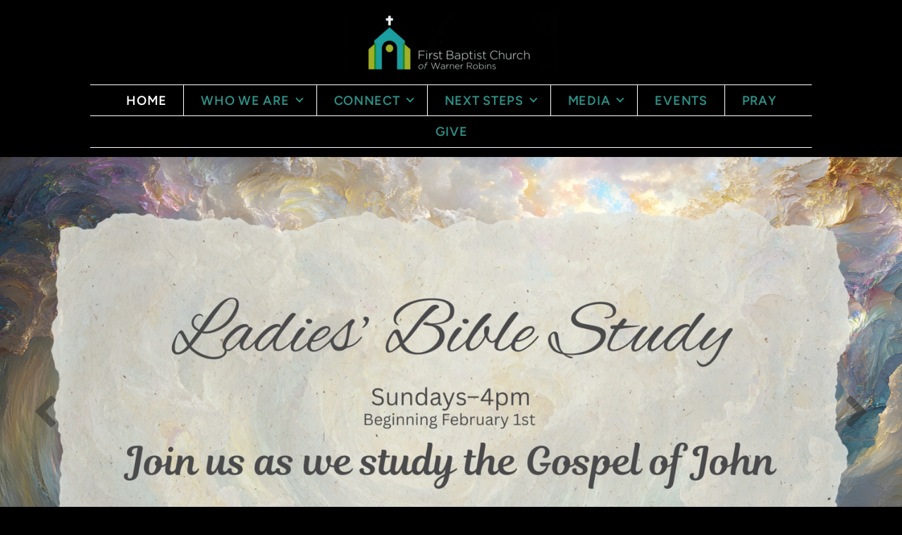

--- FILE ---
content_type: text/html
request_url: https://fbcwr.org/
body_size: 31756
content:
<!DOCTYPE html>
<!-- tag: 26.0.62 | ref: bad13ae17 -->
<html>
  <head>
    <meta charset="utf-8">
    
    <title>First Baptist Church | Home</title>
<meta name="description" content="Connect - Want More Information About First Baptist? We Desire To Help You Not Only Find A Place At  Our Church But Grow In Relationship With Others!" />
<meta property="og:title" content="First Baptist Church | Home" />
<meta property="og:description" content="Connect - Want More Information About First Baptist? We Desire To Help You Not Only Find A Place At  Our Church But Grow In Relationship With Others!" />
<meta property="og:type" content="website" />
<meta property="og:url" content="https://fbcwr.org/home" />
<meta property="og:image" content="https://s3.amazonaws.com/media.cloversites.com/82/821943b3-8491-4ee7-99ea-87e89cd91cda/gallery/slides/bf9cf0a7-066d-4ca0-818b-24bb7428c8ab.png" />
<meta name="twitter:card" content="summary_large_image" />
<meta name="twitter:title" content="First Baptist Church | Home" />
<meta name="twitter:description" content="Connect - Want More Information About First Baptist? We Desire To Help You Not Only Find A Place At  Our Church But Grow In Relationship With Others!" />
<meta name="twitter:image" content="https://s3.amazonaws.com/media.cloversites.com/82/821943b3-8491-4ee7-99ea-87e89cd91cda/gallery/slides/bf9cf0a7-066d-4ca0-818b-24bb7428c8ab.png" />
    <meta name="viewport" content="width=device-width, initial-scale=1.0, maximum-scale=1.0, user-scalable=no" />

    <link rel="shortcut icon" type="image/x-icon" href="/zero.ico">

    <link rel="stylesheet" media="all" href="https://cdn.cloversites.com/production/websites/application-2bcce868e9ecfb6e823536cc735d148692d206c63f81a06c7f037be829b462a9.css" data_turbolinks_track="true" debug="false" />


    <link rel="stylesheet" media="all" href="https://cdn.cloversites.com/production/websites/designs/majesty/base-cc4d352d013e601ecb67155e3b71232fc5eb9d307fa3868d1546360f3e7855f8.css" debug="false" />

    <script src="https://cdn.cloversites.com/production/websites/application-73c579df8ac31110f0b4fce5da584fa873208a32a374563cc27afe33fca3c7fc.js" class="clover" data_turbolinks_track="true" debug="false"></script>
    <script src="https://cdn.cloversites.com/production/websites/designs/majesty/base-a2293eea66ed7132afd46417d1f8ba499f2d043894069fe64f9b6182a4cb3a24.js" debug="false" data-turbolinks-track="true" class="clover"></script>


    <script>
//<![CDATA[

      var __REACT_ON_RAILS_EVENT_HANDLERS_RAN_ONCE__ = true

//]]>
</script>
    



      <link rel="stylesheet" media="screen" href="https://assets.cloversites.com/fonts/picker/proximanova/proximanovaregular.css" class="clover" />

      <style id="color-css">:root{--subpalette1-bg:#000;--subpalette1-accent:#2E8F85;--subpalette1-accent-contrast:#fff;--subpalette1-text:#c5c5c5;--subpalette1-header:#E8E8E8;--subpalette1-link:#2E8F85;--subpalette1-btn-bg:#E8E8E8;--subpalette1-btn-text:#2a2a2a;--subpalette1-gal-btn:#2a2a2a;--subpalette1-input-border:#2e2e2e;--subpalette1-fore-bg:#000;--subpalette1-fore-text:#e8e8e8;--subpalette1-tabs-list-border:#2E8F85;--subpalette1-tabs-list-bg:#E8E8E8;--subpalette1-tabs-list-text:#000;--subpalette1-tabs-list-text-active:#000;--subpalette1-accordion-bg:#E8E8E8;--subpalette1-accordion-text:#000;--subpalette1-event-item-name:#2E8F85;--subpalette1-event-sidebar-fore-bg:#000;--subpalette1-event-sidebar-fore-text:#e8e8e8;--subpalette1-event-sidebar-border:#3a3a3a;--subpalette1-event-sidebar-header-bg:#050e0d;--subpalette1-event-sidebar-header-text:#e8e8e8;--subpalette1-event-sidebar-header-border:#3a3a3a;--subpalette1-cal-fore-bg:#000;--subpalette1-cal-fore-text:#e8e8e8;--subpalette1-cal-current-day-bg:#050e0d;--subpalette1-cal-current-day-text:#e8e8e8;--subpalette1-cal-current-day-title-text:#2E8F85;--subpalette1-cal-other-month:#0c0c0c;--subpalette1-cal-border:#3a3a3a;--subpalette1-cal-header-bg:#050e0d;--subpalette1-cal-header-text:#e8e8e8;--subpalette1-cal-header-border:#3a3a3a;--subpalette1-cal-control:#777b7b;--subpalette1-footer-bg:#E8E8E8;--subpalette1-footer-text:#2a2a2a;--subpalette1-input-text:#fff;--subpalette1-select-bg:#98BAB5;--subpalette1-select-text:#171c1b;--subpalette1-select-menu-bg:#2E8F85;--subpalette1-select-menu-text:#171c1b;--subpalette1-select-menu-option-focus:#34a297;--subpalette1-select-menu-option-chosen:#287c73;--subpalette2-bg:#E8E8E8;--subpalette2-accent:#2E8F85;--subpalette2-accent-contrast:#fff;--subpalette2-text:#232323;--subpalette2-header:#000;--subpalette2-link:#2E8F85;--subpalette2-btn-bg:#98BAB5;--subpalette2-btn-text:#fff;--subpalette2-gal-btn:#fff;--subpalette2-input-border:#ccd8d6;--subpalette2-fore-bg:#000;--subpalette2-fore-text:#E8E8E8;--subpalette2-tabs-list-border:#2E8F85;--subpalette2-tabs-list-bg:#747474;--subpalette2-tabs-list-text:#E8E8E8;--subpalette2-tabs-list-text-active:#E8E8E8;--subpalette2-accordion-bg:#000;--subpalette2-accordion-text:#E8E8E8;--subpalette2-event-item-name:#000;--subpalette2-event-sidebar-fore-bg:#000;--subpalette2-event-sidebar-fore-text:#E8E8E8;--subpalette2-event-sidebar-border:#3a3a3a;--subpalette2-event-sidebar-header-bg:#050e0d;--subpalette2-event-sidebar-header-text:#E8E8E8;--subpalette2-event-sidebar-header-border:#3a3a3a;--subpalette2-cal-fore-bg:#000;--subpalette2-cal-fore-text:#E8E8E8;--subpalette2-cal-current-day-bg:#050e0d;--subpalette2-cal-current-day-text:#E8E8E8;--subpalette2-cal-current-day-title-text:#2E8F85;--subpalette2-cal-other-month:#0c0c0c;--subpalette2-cal-border:#3a3a3a;--subpalette2-cal-header-bg:#050e0d;--subpalette2-cal-header-text:#E8E8E8;--subpalette2-cal-header-border:#3a3a3a;--subpalette2-cal-control:#777b7b;--subpalette2-footer-bg:#000;--subpalette2-footer-text:#fff;--subpalette2-input-text:#2a2a2a;--subpalette2-select-bg:#fff;--subpalette2-select-text:#262626;--subpalette2-select-menu-bg:#2E8F85;--subpalette2-select-menu-text:#262626;--subpalette2-select-menu-option-focus:#34a297;--subpalette2-select-menu-option-chosen:#287c73;--subpalette3-bg:#98BAB5;--subpalette3-accent:#2E8F85;--subpalette3-accent-contrast:#fff;--subpalette3-text:#171c1b;--subpalette3-header:#000;--subpalette3-link:#2E8F85;--subpalette3-btn-bg:#000;--subpalette3-btn-text:#98BAB5;--subpalette3-gal-btn:#2a2a2a;--subpalette3-input-border:#7a9591;--subpalette3-fore-bg:#000;--subpalette3-fore-text:#98BAB5;--subpalette3-tabs-list-border:#2E8F85;--subpalette3-tabs-list-bg:#4c5d5b;--subpalette3-tabs-list-text:#98BAB5;--subpalette3-tabs-list-text-active:#98BAB5;--subpalette3-accordion-bg:#000;--subpalette3-accordion-text:#98BAB5;--subpalette3-event-item-name:#000;--subpalette3-event-sidebar-fore-bg:#000;--subpalette3-event-sidebar-fore-text:#98BAB5;--subpalette3-event-sidebar-border:#262f2d;--subpalette3-event-sidebar-header-bg:#050e0d;--subpalette3-event-sidebar-header-text:#98BAB5;--subpalette3-event-sidebar-header-border:#262f2d;--subpalette3-cal-fore-bg:#000;--subpalette3-cal-fore-text:#98BAB5;--subpalette3-cal-current-day-bg:#050e0d;--subpalette3-cal-current-day-text:#98BAB5;--subpalette3-cal-current-day-title-text:#2E8F85;--subpalette3-cal-other-month:#080909;--subpalette3-cal-border:#262f2d;--subpalette3-cal-header-bg:#050e0d;--subpalette3-cal-header-text:#98BAB5;--subpalette3-cal-header-border:#262f2d;--subpalette3-cal-control:#4f6461;--subpalette3-footer-bg:#000;--subpalette3-footer-text:#fff;--subpalette3-input-text:#2a2a2a;--subpalette3-select-bg:#E8E8E8;--subpalette3-select-text:#232323;--subpalette3-select-menu-bg:#2E8F85;--subpalette3-select-menu-text:#232323;--subpalette3-select-menu-option-focus:#34a297;--subpalette3-select-menu-option-chosen:#287c73;--subpalette4-bg:#fff;--subpalette4-accent:#2E8F85;--subpalette4-accent-contrast:#fff;--subpalette4-text:#262626;--subpalette4-header:#000;--subpalette4-link:#2E8F85;--subpalette4-btn-bg:#98BAB5;--subpalette4-btn-text:#fff;--subpalette4-gal-btn:#2a2a2a;--subpalette4-input-border:#eaf1f0;--subpalette4-fore-bg:#000;--subpalette4-fore-text:#fff;--subpalette4-tabs-list-border:#2E8F85;--subpalette4-tabs-list-bg:gray;--subpalette4-tabs-list-text:#fff;--subpalette4-tabs-list-text-active:#fff;--subpalette4-accordion-bg:#000;--subpalette4-accordion-text:#fff;--subpalette4-event-item-name:#000;--subpalette4-event-sidebar-fore-bg:#000;--subpalette4-event-sidebar-fore-text:#fff;--subpalette4-event-sidebar-border:#404040;--subpalette4-event-sidebar-header-bg:#050e0d;--subpalette4-event-sidebar-header-text:#fff;--subpalette4-event-sidebar-header-border:#404040;--subpalette4-cal-fore-bg:#000;--subpalette4-cal-fore-text:#fff;--subpalette4-cal-current-day-bg:#050e0d;--subpalette4-cal-current-day-text:#fff;--subpalette4-cal-current-day-title-text:#2E8F85;--subpalette4-cal-other-month:#0d0d0d;--subpalette4-cal-border:#404040;--subpalette4-cal-header-bg:#050e0d;--subpalette4-cal-header-text:#fff;--subpalette4-cal-header-border:#404040;--subpalette4-cal-control:#828786;--subpalette4-footer-bg:#000;--subpalette4-footer-text:#fff;--subpalette4-input-text:#2a2a2a;--subpalette4-select-bg:#E8E8E8;--subpalette4-select-text:#232323;--subpalette4-select-menu-bg:#2E8F85;--subpalette4-select-menu-text:#232323;--subpalette4-select-menu-option-focus:#34a297;--subpalette4-select-menu-option-chosen:#287c73;--nav-subpalette-bg:#000;--nav-subpalette-nav-bg:#000;--nav-subpalette-sub-bg:#2E8F85;--nav-subpalette-nav-text:#2E8F85;--nav-subpalette-sub-text:#fff;--nav-subpalette-nav-div:#fff}.palette .site-section.header{background-color:#000}.palette .site-section.header .main-navigation a{color:#2E8F85}.palette .site-section.header .main-navigation a:focus,.palette .site-section.header .main-navigation a:hover{color:#38c5b6}.palette .site-section.header .main-navigation hr{border:0;border-top:1px solid #fff}.palette .site-section.header .main-navigation ul:first-of-type{border-color:#fff}.palette .site-section.header .main-navigation ul:first-of-type i{border-color:#2E8F85}.palette .site-section.header .main-navigation ul:first-of-type>li:hover>a,.palette .site-section.header .main-navigation ul:first-of-type>li>a:focus,.palette .site-section.header .main-navigation ul:first-of-type>li.keep-open>a{background-color:#2E8F85;color:#fff}.palette .site-section.header .main-navigation ul:first-of-type>li:hover>a ~ i,.palette .site-section.header .main-navigation ul:first-of-type>li>a:focus ~ i,.palette .site-section.header .main-navigation ul:first-of-type>li.keep-open>a ~ i{border-color:#fff}.palette .site-section.header .main-navigation>ul>li{border-color:#fff}.palette .site-section.header .main-navigation>ul>li>ul:first-of-type{background-color:#2E8F85;border-color:#2E8F85}.palette .site-section.header .main-navigation>ul>li>ul:first-of-type>li a:focus,.palette .site-section.header .main-navigation>ul>li>ul:first-of-type>li a:hover{background-color:#000;color:#2E8F85}.palette .site-section.header .main-navigation li.selected>a{color:#fff}.palette .site-section.header .main-navigation .sub-navigation{background-color:#2E8F85}.palette .site-section.header .main-navigation .sub-navigation a{color:#fff}.palette .site-section.header .main-navigation .sub-navigation a:focus,.palette .site-section.header .main-navigation .sub-navigation a:hover{color:#e1dede}.palette.mobile-nav-background #main-content.noscroll:before{background-color:#000}.palette #mobile-navigation .main-navigation,.palette #mobile-nav-button-container{background-color:#000;color:#2E8F85}.palette #mobile-nav-button .mobile-nav-icon{background-color:#000}.palette #mobile-nav-button .mobile-nav-icon span{background-color:#2E8F85}.palette #mobile-navigation:before{box-shadow:0 20px 15px -15px #000 inset}.palette #mobile-navigation:after{box-shadow:0 -20px 15px -15px #000 inset}.palette #mobile-navigation li,.palette #mobile-navigation .cover-up{background-color:#2E8F85}.palette #mobile-navigation a{color:#fff}.palette #mobile-navigation .sub-navigation{background-color:#2E8F85}.palette #mobile-navigation .sub-navigation li{background-color:#2E8F85}.palette #mobile-navigation .sub-navigation a{color:#fff}.palette #mobile-navigation .sub-navigation .sub-nav-main:after{border-bottom-color:#62aba4}.palette.mobile-nav-background #mobile-navigation{box-shadow:0 0 0 1000px #000}.palette.mobile-nav-background #mobile-nav-button .mobile-nav-icon{background-color:#2E8F85}.palette.mobile-nav-background #mobile-nav-button .mobile-nav-icon span{background-color:#fff}.palette .site-section.subpalette1{background-color:#000;color:#c5c5c5}.palette .site-section.subpalette1 .bg-helper .bg-opacity{background-color:#000}.palette .site-section.subpalette1.bg-fade.bg-fade-down .bg-helper:after{background-color:transparent;background-image:-webkit-linear-gradient(top, transparent 3%,#000 97%);background-image:linear-gradient(to bottom, transparent 3%,#000 97%)}.palette .site-section.subpalette1.bg-fade.bg-fade-up .bg-helper:after{background-color:transparent;background-image:-webkit-linear-gradient(top, #000 3%,transparent 97%);background-image:linear-gradient(to bottom, #000 3%,transparent 97%)}.palette .site-section.subpalette1.bg-fade.bg-fade-right .bg-helper:after{background-color:transparent;background-image:-webkit-linear-gradient(top, transparent 3%,#000 97%);background-image:linear-gradient(to right, transparent 3%,#000 97%)}.palette .site-section.subpalette1.bg-fade.bg-fade-left .bg-helper:after{background-color:transparent;background-image:-webkit-linear-gradient(top, #000 3%,transparent 97%);background-image:linear-gradient(to right, #000 3%,transparent 97%)}.palette .site-section.subpalette1 hr{background-color:#2E8F85}.palette .site-section.subpalette1 header{color:#E8E8E8}.palette .site-section.subpalette1 .group{border-color:#2E8F85}.palette .site-section.subpalette1 a{color:#2E8F85}.palette .site-section.subpalette1 a:focus,.palette .site-section.subpalette1 a:hover{color:#38c5b6}.palette .site-section.subpalette1 .slick button::before{color:#2a2a2a !important}.palette .site-section.subpalette1 .slick-active button::before{color:#2E8F85 !important}.palette .site-section.subpalette1 #clover-icon{fill:#c5c5c5}.palette .site-section.subpalette1 .sites-button{background-color:#E8E8E8;color:#2a2a2a}.palette .site-section.subpalette1 .sites-button:focus:not(:disabled),.palette .site-section.subpalette1 .sites-button:hover:not(:disabled){background:#fff;color:#4a4a4a}.palette .site-section.subpalette1 a:focus .sites-button,.palette .site-section.subpalette1 a:hover .sites-button{background:#fff;color:#4a4a4a}.palette .site-section.subpalette1.left-media .group-0 div.text-content::after,.palette .site-section.subpalette1.left-media .group-1 div.text-content::after,.palette .site-section.subpalette1.right-media .group-0 div.text-content::after,.palette .site-section.subpalette1.right-media .group-1 div.text-content::after{border-top-color:#2E8F85}.palette .site-section.subpalette1.full-text header::after,.palette .site-section.subpalette1.left-gallery header::after{border-top-color:#2E8F85}.palette .site-section.subpalette1.four-horizontal-text .group:not(:first-child) header::after,.palette .site-section.subpalette1.three-horizontal-text .group:not(:first-child) header::after{border-top-color:#2E8F85}.palette .site-section.subpalette1 header.text-content::after{border-top-color:#2E8F85}.palette .site-section.subpalette1.gallery:not(.events){background-color:#fff}.palette .site-section.subpalette1.gallery:not(.events) .list-item{background-color:#000}.palette .site-section.subpalette1 a.event-info-container{color:inherit}.palette .site-section.subpalette1 .event-tile-item .event-info-container .event-info-icon,.palette .site-section.subpalette1 .event-sidebar .event-info-icon{color:#2E8F85}.palette .site-section.subpalette1 .event-list-item .event-info-time-location-table{opacity:.5}.palette .site-section.subpalette1 .event-calendar-previous-month,.palette .site-section.subpalette1 .event-calendar-next-month{background-color:#000;color:#3a3a3a}.palette .site-section.subpalette1 .event-calendar-current-weekday{color:#2E8F85}.palette .site-section.subpalette1 .fc-body{background-color:#000}.palette .site-section.subpalette1 .fc-body,.palette .site-section.subpalette1 .fc-body a{color:#e8e8e8}.palette .site-section.subpalette1 .fc-event{background-color:transparent}.palette .site-section.subpalette1 .fc th,.palette .site-section.subpalette1 .fc td,.palette .site-section.subpalette1 .fc thead,.palette .site-section.subpalette1 .fc tbody,.palette .site-section.subpalette1 .fc .fc-divider,.palette .site-section.subpalette1 .fc .fc-row,.palette .site-section.subpalette1 .fc .fc-content,.palette .site-section.subpalette1 .fc .fc-popover,.palette .site-section.subpalette1 .fc .fc-list-view,.palette .site-section.subpalette1 .fc .fc-list-heading td{border-color:#3a3a3a}.palette .site-section.subpalette1 .fc .fc-row .fc-content-skeleton table,.palette .site-section.subpalette1 .fc .fc-row .fc-content-skeleton td{border-color:transparent}.palette .site-section.subpalette1 .fc .fc-row .fc-helper-skeleton td{border-color:transparent}.palette .site-section.subpalette1 .event-calendar-day-event:not(.event-calendar-day-event-long){color:#e8e8e8}.palette .site-section.subpalette1 .event-calendar-day-event:not(.event-calendar-day-event-long) .event-calendar-current-day-event-name{color:#2E8F85}.palette .site-section.subpalette1 .fc-day.event-calendar-current-day{background-color:#050e0d}.palette .site-section.subpalette1 .fc-day-top.event-calendar-current-day,.palette .site-section.subpalette1 .fc-day.event-calendar-current-day,.palette .site-section.subpalette1 .fc-event.event-calendar-current-day{color:#e8e8e8}.palette .site-section.subpalette1 .event-calendar-day-event-long{background-color:#2E8F85;color:#fff !important}.palette .site-section.subpalette1 .fc-widget-content.fc-other-month{background:#0c0c0c}@media all and (max-width: 768px){.palette .site-section.subpalette1 .fc-day-number.fc-has-events::after{background-color:#e8e8e8}.palette .site-section.subpalette1 .event-calendar-current-day .fc-day-number.fc-has-events::after{background-color:#2E8F85}}.palette .site-section.subpalette1 .event-sidebar{border-color:#3a3a3a;background-color:#000;color:#e8e8e8}.palette .site-section.subpalette1 .event-sidebar-header{background-color:#050e0d;border-color:#3a3a3a;color:#e8e8e8}.palette .site-section.subpalette1 .event-sidebar-body{color:#e8e8e8}.palette .site-section.subpalette1 .event-calendar-sidebar{border-color:#3a3a3a;background-color:#000;color:#e8e8e8}.palette .site-section.subpalette1 .event-calendar-sidebar-header{background-color:#050e0d;border-color:#3a3a3a;color:#e8e8e8}.palette .site-section.subpalette1 .event-calendar-sidebar-body{color:#e8e8e8}.palette .site-section.subpalette1 .event-calendar-sidebar-navigation-arrow{color:#777b7b}.palette .site-section.subpalette1 .event-calendar-sidebar-current-date-icon{color:#2E8F85}.palette .site-section.subpalette1 .event-calendar-sidebar-body-item{border-color:#3a3a3a}.palette .site-section.subpalette1 .event-calendar-sidebar-body-item,.palette .site-section.subpalette1 .event-calendar-sidebar-body-item:focus,.palette .site-section.subpalette1 .event-calendar-sidebar-body-item:hover{color:#e8e8e8}@media all and (min-width: 769px){.palette .site-section.subpalette1 .event-list-item .event-info-container:focus,.palette .site-section.subpalette1 .event-list-item .event-info-container:hover,.palette .site-section.subpalette1 .event-tile-item .event-info-container:focus,.palette .site-section.subpalette1 .event-tile-item .event-info-container:hover,.palette .site-section.subpalette1 .event-calendar-sidebar-body-item:focus,.palette .site-section.subpalette1 .event-calendar-sidebar-body-item:hover{background-color:#2E8F85;color:#fff}.palette .site-section.subpalette1 .event-list-item .event-info-container:focus .event-info-icon,.palette .site-section.subpalette1 .event-list-item .event-info-container:hover .event-info-icon,.palette .site-section.subpalette1 .event-tile-item .event-info-container:focus .event-info-icon,.palette .site-section.subpalette1 .event-tile-item .event-info-container:hover .event-info-icon,.palette .site-section.subpalette1 .event-calendar-sidebar-body-item:focus .event-info-icon,.palette .site-section.subpalette1 .event-calendar-sidebar-body-item:hover .event-info-icon{color:inherit}}.palette .site-section.subpalette1 .event-gallery-item .event-info-text-name::after{border-top-color:#2E8F85}.palette .site-section.subpalette1 .event-calendar-sidebar{box-shadow:0 0 30px rgba(0,0,0,0.25)}.palette .site-section.subpalette1 .event-list-item .event-info-text-name,.palette .site-section.subpalette1 .event-tile-item .event-info-text-name{color:#2E8F85}.palette .site-section.subpalette1 .event-list-item .event-info-details-button{background-color:transparent;color:#c5c5c5}@media all and (min-width: 769px){.palette .site-section.subpalette1 .event-list-item .event-info-container:focus .event-info-text-name,.palette .site-section.subpalette1 .event-list-item .event-info-container:focus .event-info-details-button,.palette .site-section.subpalette1 .event-list-item .event-info-container:hover .event-info-text-name,.palette .site-section.subpalette1 .event-list-item .event-info-container:hover .event-info-details-button{color:#fff}}@media all and (min-width: 769px){.palette .site-section.subpalette1 .event-tile-item .event-info-container:focus .event-info-text-name,.palette .site-section.subpalette1 .event-tile-item .event-info-container:hover .event-info-text-name{color:#fff}}.palette .site-section.subpalette1 .event-calendar-sidebar-body-item .event-info-text-name{color:#2E8F85}@media all and (min-width: 769px){.palette .site-section.subpalette1 .event-calendar-sidebar-body-item:focus .event-info-text-name,.palette .site-section.subpalette1 .event-calendar-sidebar-body-item:hover .event-info-text-name{color:#fff}}.palette .site-section.subpalette1.event-details header.text-content::after{border-top-color:#2E8F85}.palette .site-section.subpalette1.event-details.full-text .tag{color:#2E8F85}.palette .site-section.subpalette1.livestream .next_live_stream_title,.palette .site-section.subpalette1.livestream .live_stream_title,.palette .site-section.subpalette1.livestream .desc div{color:#c5c5c5 !important}.palette .site-section.subpalette1 .sites-PrayerList__PostDate{opacity:.6}.palette .site-section.subpalette1 .sites-PrayerList__ContactInfoButton{color:currentColor}.palette .site-section.subpalette1 .sites-PrayerList__ContactInfoButton svg{fill:currentColor}.palette .site-section.subpalette1 .sites-PrayerList__Acknowledge svg{fill:#c5c5c5}.palette .site-section.subpalette1.tabs .tabs-container{background-color:#000;color:#e8e8e8}.palette .site-section.subpalette1.tabs .tabs-list{background-color:#E8E8E8;color:#000}.palette .site-section.subpalette1.tabs .tab-title:focus,.palette .site-section.subpalette1.tabs .tab-title:hover,.palette .site-section.subpalette1.tabs .tab-title[aria-selected="true"]{border-color:#2E8F85;color:#000}.palette .site-section.subpalette1.accordion .accordion-container>ul>li{background-color:#E8E8E8;color:#000}.palette .site-section.subpalette1.accordion .accordion-title,.palette .site-section.subpalette1.accordion .close-accordion{color:inherit}.palette .site-section.subpalette1.footer{color:#2a2a2a;background-color:#E8E8E8;border-color:#2E8F85}.palette .site-section.subpalette1.footer .text-content{color:#2a2a2a}.palette .site-section.subpalette1.footer .socialIconSymbol{color:#2E8F85}.palette .site-section.subpalette1.media .media-attachment-popup{background-color:#679992;box-shadow:0 0 50px rgba(0,0,0,0.1)}.palette .site-section.subpalette1.media .media-attachment-popup:before{border-top-color:#679992}.palette .site-section.subpalette1.media .media-attachment-popup li{border-color:#fff}.palette .site-section.subpalette1.media .media-attachment-popup a{color:#171c1b}.palette .site-section.subpalette1.media .media-attachment-popup a:focus,.palette .site-section.subpalette1.media .media-attachment-popup a:hover{color:#3a4644}.palette .site-section.subpalette1.media .plyr--audio .plyr__controls,.palette .site-section.subpalette1.media .plyr--audio .plyr__control{background-color:#86aea8;color:#171c1b}.palette .site-section.subpalette1.media .plyr--audio .plyr__menu__container{background-color:#86aea8}.palette .site-section.subpalette1.media .plyr--audio .plyr__menu__container::after{border-top-color:rgba(134,174,168,0.9)}.palette .site-section.subpalette1.media .plyr--audio .plyr__menu__container .plyr__control--forward::after{border-left-color:rgba(23,28,27,0.8)}.palette .site-section.subpalette1.media:not(.has-background) .media-player-subsection{background-color:#98BAB5;color:#171c1b}.palette .site-section.subpalette1.media:not(.has-background) .media-player-subsection .subsection-content>header{color:#000}.palette .site-section.subpalette1.media .plyr--audio .plyr__controls,.palette .site-section.subpalette1.media .plyr--audio .plyr__controls>.plyr__control,.palette .site-section.subpalette1.media .plyr--audio .plyr__controls>*>.plyr__control{background-color:#8fb4ae}.palette .site-section.subpalette1.media .media-player-body{background-color:#86aea8;color:#171c1b}.palette .site-section.subpalette1.media .media-player-body header{color:#000}.palette .site-section.subpalette1.media .media-player-body .media-footer button,.palette .site-section.subpalette1.media .media-player-body .media-footer .download-button{background-color:#2E8F85;color:#98BAB5}.palette .site-section.subpalette1.media .media-player-body .media-footer button:focus:not(:disabled),.palette .site-section.subpalette1.media .media-player-body .media-footer button:hover:not(:disabled),.palette .site-section.subpalette1.media .media-player-body .media-footer .download-button:focus:not(:disabled),.palette .site-section.subpalette1.media .media-player-body .media-footer .download-button:hover:not(:disabled){background:#3ebfb2;color:#bed4d0}.palette .site-section.subpalette1.media .media-contents .show-more{color:#171c1b}.palette .site-section.subpalette1.media .media-meta-data{background-color:#8fb4ae}.palette .site-section.subpalette1.media .media-list .selected header,.palette .site-section.subpalette1.media .media-list .media-card:focus header,.palette .site-section.subpalette1.media .media-list .media-card:hover header{color:#2E8F85}.palette .site-section.subpalette1.media .media-list li{border-color:#000}.palette .site-section.subpalette1.media .pagination li.active a{color:#98BAB5}.palette .site-section.subpalette1.media .pagination li.active a::before{background-color:#2E8F85}.palette .site-section.subpalette1.media .Select-control,.palette .site-section.subpalette1.media .Select-value-label,.palette .site-section.subpalette1.media .Select.has-value.Select--single>.Select-control .Select-value .Select-value-label,.palette .site-section.subpalette1.media .Select-clear-zone,.palette .site-section.subpalette1.media .ss__control{color:#171c1b}.palette .site-section.subpalette1.media .Select-control,.palette .site-section.subpalette1.media .ss__control{background-color:#98BAB5}.palette .site-section.subpalette1.media .Select-placeholder,.palette .site-section.subpalette1.media .ss__placeholder{color:rgba(23,28,27,0.5)}.palette .site-section.subpalette1.media .Select-menu,.palette .site-section.subpalette1.media .ss__menu,.palette .site-section.subpalette1.media .slot-category-dropdown{background-color:#2E8F85}.palette .site-section.subpalette1.media .Select-option,.palette .site-section.subpalette1.media .Select-noresults,.palette .site-section.subpalette1.media .ss__option,.palette .site-section.subpalette1.media .ss__menu-notice,.palette .site-section.subpalette1.media .slot-category-dropdown>span{color:#171c1b}.palette .site-section.subpalette1.media .Select-option{background-color:transparent}.palette .site-section.subpalette1.media .Select-option.is-selected,.palette .site-section.subpalette1.media .Select-option.is-focused,.palette .site-section.subpalette1.media .ss__option--is-selected,.palette .site-section.subpalette1.media .ss__option--is-focused,.palette .site-section.subpalette1.media .slot-category-dropdown>span:hover,.palette .site-section.subpalette1.media .slot-category-dropdown>span.active{background-color:#34a297}.palette .site-section.subpalette1.media .media-archive-header::after{color:#2E8F85}.palette .site-section.subpalette1.form .section-header i{color:#2E8F85;transition:color .2s}.palette .site-section.subpalette1.form .section-header i:focus,.palette .site-section.subpalette1.form .section-header i:hover{color:#38c5b6}.palette .site-section.subpalette1.form .modal .modal-dialog .modal-dialog,.palette .site-section.subpalette1.form .modal-backdrop{background-color:#000}.palette .site-section.subpalette1.form .modal .modal-dialog{color:#c5c5c5}.palette .site-section.subpalette1.form .nav-tabs>li>a{color:inherit}.palette .site-section.subpalette1.form .nav-tabs>li>a:focus,.palette .site-section.subpalette1.form .nav-tabs>li>a:hover{color:inherit}.palette .site-section.subpalette1.form .nav-tabs>li:not(.active)>a{opacity:.5}.palette .site-section.subpalette1.form .nav-tabs>li.active>a{border-bottom-color:#2E8F85}.palette .site-section.subpalette1.form .form-tabs .no-active-tab .nav-tabs>li.active>a{opacity:.5;border-bottom-color:transparent}.palette .site-section.subpalette1.form .intl-tel-input .country-list{color:#525252}.palette .site-section.subpalette1.form .draggable-file-upload button{color:#2E8F85}.palette .site-section.subpalette1.form .draggable-file-upload button:focus,.palette .site-section.subpalette1.form .draggable-file-upload button:hover{color:#38c5b6}.palette .site-section.subpalette1.form .file-progress-bar{background-color:rgba(197,197,197,0.25)}.palette .site-section.subpalette1.form .file-progress{background-color:#2E8F85}.palette .site-section.subpalette1.form .modal .modal-dialog .modal-btn:not(.sites-button),.palette .site-section.subpalette1.form .login-actions .btn:not(.sites-button),.palette .site-section.subpalette1.form .btn.mb-action:not(.sites-button),.palette .site-section.subpalette1.form .btn-action .btn:not(.sites-button),.palette .site-section.subpalette1.form .clear-selection{color:#2E8F85}.palette .site-section.subpalette1.form .modal .modal-dialog .modal-btn:not(.sites-button):focus,.palette .site-section.subpalette1.form .modal .modal-dialog .modal-btn:not(.sites-button):hover,.palette .site-section.subpalette1.form .login-actions .btn:not(.sites-button):focus,.palette .site-section.subpalette1.form .login-actions .btn:not(.sites-button):hover,.palette .site-section.subpalette1.form .btn.mb-action:not(.sites-button):focus,.palette .site-section.subpalette1.form .btn.mb-action:not(.sites-button):hover,.palette .site-section.subpalette1.form .btn-action .btn:not(.sites-button):focus,.palette .site-section.subpalette1.form .btn-action .btn:not(.sites-button):hover,.palette .site-section.subpalette1.form .clear-selection:focus,.palette .site-section.subpalette1.form .clear-selection:hover{color:#38c5b6}.palette .site-section.subpalette1.form .signup-slot-categories>span.active,.palette .site-section.subpalette1.form .signup-slot-categories .category-selected .more-categories{border-bottom-color:#2E8F85}.palette .site-section.subpalette1.form .recurring-selector{border-bottom-color:rgba(46,46,46,0.5)}.palette .site-section.subpalette1.form .recurring-selector>span.active{border-bottom-color:#2E8F85}.palette .site-section.subpalette1.form .formbuilder-step .step-index,.palette .site-section.subpalette1.form .formbuilder-step .bottom-vertical-line{background-color:#636363}.palette .site-section.subpalette1.form .formbuilder-step .step-index,.palette .site-section.subpalette1.form .step-dropdown-header .step-index{color:#000}.palette .site-section.subpalette1.form .panel-group .panel-heading .panel-title>a{background-color:#E8E8E8;color:#2a2a2a}.palette .site-section.subpalette1.form .card-header{background-color:#E8E8E8;color:#2a2a2a}.palette .site-section.subpalette1.form .installments-table .table-header{border-bottom:1px solid #2e2e2e}.palette .site-section.subpalette1.form .installments-table .table-row .dropdown-toggle{color:inherit}.palette .site-section.subpalette1.form .installments-table .table-row .dropdown>button:focus,.palette .site-section.subpalette1.form .installments-table .table-row .dropdown>button:hover,.palette .site-section.subpalette1.form .installments-table .table-row .dropdown.show>button{background-color:rgba(197,197,197,0.25)}.palette .site-section.subpalette1.form .k-pager-numbers .k-state-selected{background-color:#2E8F85;color:#000}.palette .site-section.subpalette1.form .login-dropdown .dropdown-menu .dropdown-heading{color:#171c1b;border-bottom-color:rgba(23,28,27,0.5)}.palette .site-section.subpalette1.form .formbuilder-step.active .step-index,.palette .site-section.subpalette1.form .step-dropdown-header .step-index{background-color:#E8E8E8}.palette .site-section.subpalette1 .search-select .input-group-btn button{color:inherit}.palette .site-section.subpalette1 .checkbox>.control-label{color:inherit !important;opacity:1 !important}.palette .site-section.subpalette1 .digital-signature-field .click-to-sign,.palette .site-section.subpalette1 .digital-signature-field .sign-style-clicked,.palette .site-section.subpalette1 .digital-signature-field .sigCanvas{border-color:#000;background-color:#fff;color:#000}.palette .site-section.subpalette1 .digital-signature-field .overlay-canvas .fms-pagination-arrow-right,.palette .site-section.subpalette1 .digital-signature-field .overlay-canvas .fms-plus,.palette .site-section.subpalette1 .digital-signature-field .overlay-canvas .fms-cancel{color:#000}.palette .site-section.subpalette1 .iti__arrow{border-top-color:inherit;border-bottom-color:inherit}.palette .site-section.subpalette1 .iti__country-name{color:#525252}.palette .site-section.subpalette1 .has-error .legend,.palette .site-section.subpalette1 .has-error.form-group .control-label,.palette .site-section.subpalette1 .has-error.sites-PrayerForm__SubmissionMessage{color:#fd5b63}.palette .site-section.subpalette1 .has-error.form-group .form-help,.palette .site-section.subpalette1 .has-error.form-group .helper,.palette .site-section.subpalette1 .has-error.checkbox .form-help,.palette .site-section.subpalette1 .has-error.checkbox .helper,.palette .site-section.subpalette1 .has-error.radio .form-help,.palette .site-section.subpalette1 .has-error.radio .helper{color:#fd5b63}.palette .site-section.subpalette1 .group-0,.palette .site-section.subpalette1 .group-1{border-color:#2e2e2e}.palette .site-section.subpalette1 .form-group .control-label{color:#c5c5c5}.palette .site-section.subpalette1 .pop-over.popover-dropdown{background-color:#98BAB5;color:#171c1b}.palette .site-section.subpalette1 .pop-over .pop-over-container{background-color:#2E8F85;color:#171c1b}.palette .site-section.subpalette1 .pop-over .pop-over-container .filter-option{transition:color 0.2s, background-color 0.2s}.palette .site-section.subpalette1 .pop-over .pop-over-container .filter-option:hover{color:#171c1b;background-color:#34a297}.palette .site-section.subpalette1 .pop-over .pop-over-control i{color:#171c1b;opacity:.5}.palette .site-section.subpalette1 .form-group input,.palette .site-section.subpalette1 .form-group textarea,.palette .site-section.subpalette1 .login-details input,.palette .site-section.subpalette1 .login-details textarea{background-color:#2e2e2e}.palette .site-section.subpalette1 .form-group .input-group-addon,.palette .site-section.subpalette1 .form-group input,.palette .site-section.subpalette1 .form-group textarea,.palette .site-section.subpalette1 .login-details .input-group-addon,.palette .site-section.subpalette1 .login-details input,.palette .site-section.subpalette1 .login-details textarea{color:#fff}.palette .site-section.subpalette1 .form-group input::placeholder,.palette .site-section.subpalette1 .form-group textarea::placeholder,.palette .site-section.subpalette1 .login-details input::placeholder,.palette .site-section.subpalette1 .login-details textarea::placeholder{color:rgba(255,255,255,0.75)}.palette .site-section.subpalette1 .form-group .input-calendar .calendar-icon,.palette .site-section.subpalette1 .login-details .input-calendar .calendar-icon{background-color:#2e2e2e;color:#2E8F85}.palette .site-section.subpalette1 .form-group select,.palette .site-section.subpalette1 .form-group .dropdown-toggle,.palette .site-section.subpalette1 .form-group .ui-select-toggle,.palette .site-section.subpalette1 .login-details select,.palette .site-section.subpalette1 .login-details .dropdown-toggle,.palette .site-section.subpalette1 .login-details .ui-select-toggle{background-color:#98BAB5;color:#171c1b}.palette .site-section.subpalette1 .form-group .dropdown-container,.palette .site-section.subpalette1 .login-details .dropdown-container{color:#171c1b}.palette .site-section.subpalette1 .form-group .dropdown-toggle .caret::before,.palette .site-section.subpalette1 .form-group .ui-select-toggle .caret::before,.palette .site-section.subpalette1 .form-group .search-select .input-group-btn i,.palette .site-section.subpalette1 .login-details .dropdown-toggle .caret::before,.palette .site-section.subpalette1 .login-details .ui-select-toggle .caret::before,.palette .site-section.subpalette1 .login-details .search-select .input-group-btn i{color:#171c1b;opacity:.5}.palette .site-section.subpalette1 .form-group .dropdown-menu,.palette .site-section.subpalette1 .login-details .dropdown-menu{background-color:#2E8F85}.palette .site-section.subpalette1 .form-group .dropdown-menu>li>a,.palette .site-section.subpalette1 .form-group .dropdown-menu>li>a:focus,.palette .site-section.subpalette1 .form-group .dropdown-menu>li>a:hover,.palette .site-section.subpalette1 .login-details .dropdown-menu>li>a,.palette .site-section.subpalette1 .login-details .dropdown-menu>li>a:focus,.palette .site-section.subpalette1 .login-details .dropdown-menu>li>a:hover{color:#171c1b}.palette .site-section.subpalette1 .form-group .dropdown-menu>li>a:focus,.palette .site-section.subpalette1 .form-group .dropdown-menu>li>a:hover,.palette .site-section.subpalette1 .login-details .dropdown-menu>li>a:focus,.palette .site-section.subpalette1 .login-details .dropdown-menu>li>a:hover{background-color:#34a297}.palette .site-section.subpalette1 .form-group .ui-select-choices,.palette .site-section.subpalette1 .login-details .ui-select-choices{background-color:#2E8F85}.palette .site-section.subpalette1 .form-group .ui-select-choices-row,.palette .site-section.subpalette1 .form-group .ui-select-choices-row:focus,.palette .site-section.subpalette1 .form-group .ui-select-choices-row:hover,.palette .site-section.subpalette1 .login-details .ui-select-choices-row,.palette .site-section.subpalette1 .login-details .ui-select-choices-row:focus,.palette .site-section.subpalette1 .login-details .ui-select-choices-row:hover{color:#171c1b}.palette .site-section.subpalette1 .form-group .ui-select-choices-row:focus,.palette .site-section.subpalette1 .form-group .ui-select-choices-row:hover,.palette .site-section.subpalette1 .login-details .ui-select-choices-row:focus,.palette .site-section.subpalette1 .login-details .ui-select-choices-row:hover{background-color:#34a297}.palette .site-section.subpalette1 .form-group .ui-select-choices-row.active,.palette .site-section.subpalette1 .login-details .ui-select-choices-row.active{background-color:#287c73;color:#171c1b}.palette .site-section.subpalette1 .sites-input{background-color:#2e2e2e;color:#fff}.palette .site-section.subpalette1 .checkbox .helper,.palette .site-section.subpalette1 .radio .helper{background-color:#2e2e2e}.palette .site-section.subpalette1 .checkbox .helper::before{color:#2E8F85}.palette .site-section.subpalette1 .radio .helper::before{background-color:#2E8F85}.palette .site-section.subpalette1 .radio-btn{background-color:#98BAB5;color:#171c1b}.palette .site-section.subpalette1 .radio-btn .input-group-radio,.palette .site-section.subpalette1 .radio-btn .item-amount{background-color:#2e2e2e;color:#c5c5c5}.palette .site-section.subpalette1 .radio-btn.item-selected .input-group-radio,.palette .site-section.subpalette1 .radio-btn.item-selected .item-amount{background-color:#2E8F85;color:#c5c5c5}.palette .site-section.subpalette1 .slots .slot{background-color:#2e2e2e;color:#c5c5c5}.palette .site-section.subpalette1 .slots .slot.active{background-color:#2E8F85;color:#c5c5c5}.palette .site-section.subpalette1 .setup-partial-payment .partial-type-picker{background-color:#2e2e2e}.palette .site-section.subpalette1 .setup-partial-payment .partial-type-picker span{color:#c5c5c5}.palette .site-section.subpalette1 .setup-partial-payment .partial-type-picker span.active{background-color:#2E8F85;color:#c5c5c5}.palette .site-section.subpalette1 .payment-methods .choose-payment-method .payment-method .btn{border-color:#2e2e2e;color:#c5c5c5}.palette .site-section.subpalette1 .payment-methods .choose-payment-method .payment-method .btn.active{border-color:#2E8F85}.palette .site-section.subpalette1 .Select-control,.palette .site-section.subpalette1 .Select-value-label,.palette .site-section.subpalette1 .Select.has-value.Select--single>.Select-control .Select-value .Select-value-label,.palette .site-section.subpalette1 .Select-clear-zone,.palette .site-section.subpalette1 .ss__control{color:#171c1b}.palette .site-section.subpalette1 .Select-control,.palette .site-section.subpalette1 .ss__control{background-color:#98BAB5}.palette .site-section.subpalette1 .Select-placeholder,.palette .site-section.subpalette1 .ss__placeholder{color:rgba(23,28,27,0.5)}.palette .site-section.subpalette1 .Select-menu,.palette .site-section.subpalette1 .ss__menu,.palette .site-section.subpalette1 .slot-category-dropdown{background-color:#2E8F85}.palette .site-section.subpalette1 .Select-option,.palette .site-section.subpalette1 .Select-noresults,.palette .site-section.subpalette1 .ss__option,.palette .site-section.subpalette1 .ss__menu-notice,.palette .site-section.subpalette1 .slot-category-dropdown>span{color:#171c1b}.palette .site-section.subpalette1 .Select-option{background-color:transparent}.palette .site-section.subpalette1 .Select-option.is-selected,.palette .site-section.subpalette1 .Select-option.is-focused,.palette .site-section.subpalette1 .ss__option--is-selected,.palette .site-section.subpalette1 .ss__option--is-focused,.palette .site-section.subpalette1 .slot-category-dropdown>span:hover,.palette .site-section.subpalette1 .slot-category-dropdown>span.active{background-color:#34a297}.palette .site-section.subpalette1 .section-header h1::after,.palette .site-section.subpalette1 .section-header h2::after,.palette .site-section.subpalette1 .section-header h3::after,.palette .site-section.subpalette1 .section-header h4::after,.palette .site-section.subpalette1 .section-header h5::after,.palette .site-section.subpalette1 .section-header h6::after{color:#2E8F85}.palette .site-section.subpalette1 .pagination li a{color:#c5c5c5}.palette .site-section.subpalette1 .pagination li.active a{color:#2a2a2a}.palette .site-section.subpalette1 .pagination li.active a::before{background-color:#E8E8E8}.palette .site-alerts.subpalette1 .site-alert{background-color:#2E8F85;color:#fff}.palette .site-alerts.subpalette1 .site-alert .site-alert-dismiss{color:#fff}.palette .site-alerts.subpalette1 .sites-button{background-color:#E8E8E8;color:#2a2a2a}.palette .site-alerts.subpalette1 .sites-button:focus:not(:disabled),.palette .site-alerts.subpalette1 .sites-button:hover:not(:disabled){background:#fff;color:#4a4a4a}.palette .site-alerts.subpalette1 a:focus .sites-button,.palette .site-alerts.subpalette1 a:hover .sites-button{background:#fff;color:#4a4a4a}.palette .site-section.subpalette2{background-color:#E8E8E8;color:#232323}.palette .site-section.subpalette2 .bg-helper .bg-opacity{background-color:#E8E8E8}.palette .site-section.subpalette2.bg-fade.bg-fade-down .bg-helper:after{background-color:transparent;background-image:-webkit-linear-gradient(top, rgba(232,232,232,0) 3%,#E8E8E8 97%);background-image:linear-gradient(to bottom, rgba(232,232,232,0) 3%,#E8E8E8 97%)}.palette .site-section.subpalette2.bg-fade.bg-fade-up .bg-helper:after{background-color:transparent;background-image:-webkit-linear-gradient(top, #E8E8E8 3%,rgba(232,232,232,0) 97%);background-image:linear-gradient(to bottom, #E8E8E8 3%,rgba(232,232,232,0) 97%)}.palette .site-section.subpalette2.bg-fade.bg-fade-right .bg-helper:after{background-color:transparent;background-image:-webkit-linear-gradient(top, rgba(232,232,232,0) 3%,#E8E8E8 97%);background-image:linear-gradient(to right, rgba(232,232,232,0) 3%,#E8E8E8 97%)}.palette .site-section.subpalette2.bg-fade.bg-fade-left .bg-helper:after{background-color:transparent;background-image:-webkit-linear-gradient(top, #E8E8E8 3%,rgba(232,232,232,0) 97%);background-image:linear-gradient(to right, #E8E8E8 3%,rgba(232,232,232,0) 97%)}.palette .site-section.subpalette2 hr{background-color:#2E8F85}.palette .site-section.subpalette2 header{color:#000}.palette .site-section.subpalette2 .group{border-color:#2E8F85}.palette .site-section.subpalette2 a{color:#2E8F85}.palette .site-section.subpalette2 a:focus,.palette .site-section.subpalette2 a:hover{color:#38c5b6}.palette .site-section.subpalette2 .slick button::before{color:#fff !important}.palette .site-section.subpalette2 .slick-active button::before{color:#2E8F85 !important}.palette .site-section.subpalette2 #clover-icon{fill:#232323}.palette .site-section.subpalette2 .sites-button{background-color:#98BAB5;color:#fff}.palette .site-section.subpalette2 .sites-button:focus:not(:disabled),.palette .site-section.subpalette2 .sites-button:hover:not(:disabled){background:#bed4d0;color:#fff}.palette .site-section.subpalette2 a:focus .sites-button,.palette .site-section.subpalette2 a:hover .sites-button{background:#bed4d0;color:#fff}.palette .site-section.subpalette2.left-media .group-0 div.text-content::after,.palette .site-section.subpalette2.left-media .group-1 div.text-content::after,.palette .site-section.subpalette2.right-media .group-0 div.text-content::after,.palette .site-section.subpalette2.right-media .group-1 div.text-content::after{border-top-color:#2E8F85}.palette .site-section.subpalette2.full-text header::after,.palette .site-section.subpalette2.left-gallery header::after{border-top-color:#2E8F85}.palette .site-section.subpalette2.four-horizontal-text .group:not(:first-child) header::after,.palette .site-section.subpalette2.three-horizontal-text .group:not(:first-child) header::after{border-top-color:#2E8F85}.palette .site-section.subpalette2 header.text-content::after{border-top-color:#2E8F85}.palette .site-section.subpalette2.gallery:not(.events){background-color:#2a2a2a}.palette .site-section.subpalette2.gallery:not(.events) .list-item{background-color:#E8E8E8}.palette .site-section.subpalette2 a.event-info-container{color:inherit}.palette .site-section.subpalette2 .event-tile-item .event-info-container .event-info-icon,.palette .site-section.subpalette2 .event-sidebar .event-info-icon{color:#2E8F85}.palette .site-section.subpalette2 .event-list-item .event-info-time-location-table{opacity:.5}.palette .site-section.subpalette2 .event-calendar-previous-month,.palette .site-section.subpalette2 .event-calendar-next-month{background-color:#000;color:#3a3a3a}.palette .site-section.subpalette2 .event-calendar-current-weekday{color:#2E8F85}.palette .site-section.subpalette2 .fc-body{background-color:#000}.palette .site-section.subpalette2 .fc-body,.palette .site-section.subpalette2 .fc-body a{color:#E8E8E8}.palette .site-section.subpalette2 .fc-event{background-color:transparent}.palette .site-section.subpalette2 .fc th,.palette .site-section.subpalette2 .fc td,.palette .site-section.subpalette2 .fc thead,.palette .site-section.subpalette2 .fc tbody,.palette .site-section.subpalette2 .fc .fc-divider,.palette .site-section.subpalette2 .fc .fc-row,.palette .site-section.subpalette2 .fc .fc-content,.palette .site-section.subpalette2 .fc .fc-popover,.palette .site-section.subpalette2 .fc .fc-list-view,.palette .site-section.subpalette2 .fc .fc-list-heading td{border-color:#3a3a3a}.palette .site-section.subpalette2 .fc .fc-row .fc-content-skeleton table,.palette .site-section.subpalette2 .fc .fc-row .fc-content-skeleton td{border-color:transparent}.palette .site-section.subpalette2 .fc .fc-row .fc-helper-skeleton td{border-color:transparent}.palette .site-section.subpalette2 .event-calendar-day-event:not(.event-calendar-day-event-long){color:#E8E8E8}.palette .site-section.subpalette2 .event-calendar-day-event:not(.event-calendar-day-event-long) .event-calendar-current-day-event-name{color:#2E8F85}.palette .site-section.subpalette2 .fc-day.event-calendar-current-day{background-color:#050e0d}.palette .site-section.subpalette2 .fc-day-top.event-calendar-current-day,.palette .site-section.subpalette2 .fc-day.event-calendar-current-day,.palette .site-section.subpalette2 .fc-event.event-calendar-current-day{color:#E8E8E8}.palette .site-section.subpalette2 .event-calendar-day-event-long{background-color:#2E8F85;color:#fff !important}.palette .site-section.subpalette2 .fc-widget-content.fc-other-month{background:#0c0c0c}@media all and (max-width: 768px){.palette .site-section.subpalette2 .fc-day-number.fc-has-events::after{background-color:#E8E8E8}.palette .site-section.subpalette2 .event-calendar-current-day .fc-day-number.fc-has-events::after{background-color:#2E8F85}}.palette .site-section.subpalette2 .event-sidebar{border-color:#3a3a3a;background-color:#000;color:#E8E8E8}.palette .site-section.subpalette2 .event-sidebar-header{background-color:#050e0d;border-color:#3a3a3a;color:#E8E8E8}.palette .site-section.subpalette2 .event-sidebar-body{color:#E8E8E8}.palette .site-section.subpalette2 .event-calendar-sidebar{border-color:#3a3a3a;background-color:#000;color:#E8E8E8}.palette .site-section.subpalette2 .event-calendar-sidebar-header{background-color:#050e0d;border-color:#3a3a3a;color:#E8E8E8}.palette .site-section.subpalette2 .event-calendar-sidebar-body{color:#E8E8E8}.palette .site-section.subpalette2 .event-calendar-sidebar-navigation-arrow{color:#777b7b}.palette .site-section.subpalette2 .event-calendar-sidebar-current-date-icon{color:#2E8F85}.palette .site-section.subpalette2 .event-calendar-sidebar-body-item{border-color:#3a3a3a}.palette .site-section.subpalette2 .event-calendar-sidebar-body-item,.palette .site-section.subpalette2 .event-calendar-sidebar-body-item:focus,.palette .site-section.subpalette2 .event-calendar-sidebar-body-item:hover{color:#E8E8E8}@media all and (min-width: 769px){.palette .site-section.subpalette2 .event-list-item .event-info-container:focus,.palette .site-section.subpalette2 .event-list-item .event-info-container:hover,.palette .site-section.subpalette2 .event-tile-item .event-info-container:focus,.palette .site-section.subpalette2 .event-tile-item .event-info-container:hover,.palette .site-section.subpalette2 .event-calendar-sidebar-body-item:focus,.palette .site-section.subpalette2 .event-calendar-sidebar-body-item:hover{background-color:#2E8F85;color:#fff}.palette .site-section.subpalette2 .event-list-item .event-info-container:focus .event-info-icon,.palette .site-section.subpalette2 .event-list-item .event-info-container:hover .event-info-icon,.palette .site-section.subpalette2 .event-tile-item .event-info-container:focus .event-info-icon,.palette .site-section.subpalette2 .event-tile-item .event-info-container:hover .event-info-icon,.palette .site-section.subpalette2 .event-calendar-sidebar-body-item:focus .event-info-icon,.palette .site-section.subpalette2 .event-calendar-sidebar-body-item:hover .event-info-icon{color:inherit}}.palette .site-section.subpalette2 .event-gallery-item .event-info-text-name::after{border-top-color:#2E8F85}.palette .site-section.subpalette2 .event-calendar-sidebar{box-shadow:0 0 30px rgba(0,0,0,0.25)}.palette .site-section.subpalette2 .event-list-item .event-info-text-name,.palette .site-section.subpalette2 .event-tile-item .event-info-text-name{color:#000}.palette .site-section.subpalette2 .event-list-item .event-info-details-button{background-color:transparent;color:#232323}@media all and (min-width: 769px){.palette .site-section.subpalette2 .event-list-item .event-info-container:focus .event-info-text-name,.palette .site-section.subpalette2 .event-list-item .event-info-container:focus .event-info-details-button,.palette .site-section.subpalette2 .event-list-item .event-info-container:hover .event-info-text-name,.palette .site-section.subpalette2 .event-list-item .event-info-container:hover .event-info-details-button{color:#fff}}@media all and (min-width: 769px){.palette .site-section.subpalette2 .event-tile-item .event-info-container:focus .event-info-text-name,.palette .site-section.subpalette2 .event-tile-item .event-info-container:hover .event-info-text-name{color:#fff}}.palette .site-section.subpalette2 .event-calendar-sidebar-body-item .event-info-text-name{color:#2E8F85}@media all and (min-width: 769px){.palette .site-section.subpalette2 .event-calendar-sidebar-body-item:focus .event-info-text-name,.palette .site-section.subpalette2 .event-calendar-sidebar-body-item:hover .event-info-text-name{color:#fff}}.palette .site-section.subpalette2.event-details header.text-content::after{border-top-color:#2E8F85}.palette .site-section.subpalette2.event-details.full-text .tag{color:#2E8F85}.palette .site-section.subpalette2.livestream .next_live_stream_title,.palette .site-section.subpalette2.livestream .live_stream_title,.palette .site-section.subpalette2.livestream .desc div{color:#232323 !important}.palette .site-section.subpalette2 .sites-PrayerList__PostDate{opacity:.6}.palette .site-section.subpalette2 .sites-PrayerList__ContactInfoButton{color:currentColor}.palette .site-section.subpalette2 .sites-PrayerList__ContactInfoButton svg{fill:currentColor}.palette .site-section.subpalette2 .sites-PrayerList__Acknowledge svg{fill:#232323}.palette .site-section.subpalette2.tabs .tabs-container{background-color:#000;color:#E8E8E8}.palette .site-section.subpalette2.tabs .tabs-list{background-color:#747474;color:#E8E8E8}.palette .site-section.subpalette2.tabs .tab-title:focus,.palette .site-section.subpalette2.tabs .tab-title:hover,.palette .site-section.subpalette2.tabs .tab-title[aria-selected="true"]{border-color:#2E8F85;color:#E8E8E8}.palette .site-section.subpalette2.accordion .accordion-container>ul>li{background-color:#000;color:#E8E8E8}.palette .site-section.subpalette2.accordion .accordion-title,.palette .site-section.subpalette2.accordion .close-accordion{color:inherit}.palette .site-section.subpalette2.footer{color:#fff;background-color:#000;border-color:#2E8F85}.palette .site-section.subpalette2.footer .text-content{color:#fff}.palette .site-section.subpalette2.footer .socialIconSymbol{color:#2E8F85}.palette .site-section.subpalette2.media .media-attachment-popup{background-color:#d6d6d6;box-shadow:0 0 50px rgba(0,0,0,0.1)}.palette .site-section.subpalette2.media .media-attachment-popup:before{border-top-color:#d6d6d6}.palette .site-section.subpalette2.media .media-attachment-popup li{border-color:#fff}.palette .site-section.subpalette2.media .media-attachment-popup a{color:#262626}.palette .site-section.subpalette2.media .media-attachment-popup a:focus,.palette .site-section.subpalette2.media .media-attachment-popup a:hover{color:#4c4c4c}.palette .site-section.subpalette2.media .plyr--audio .plyr__controls,.palette .site-section.subpalette2.media .plyr--audio .plyr__control{background-color:#f0f0f0;color:#262626}.palette .site-section.subpalette2.media .plyr--audio .plyr__menu__container{background-color:#f0f0f0}.palette .site-section.subpalette2.media .plyr--audio .plyr__menu__container::after{border-top-color:rgba(240,240,240,0.9)}.palette .site-section.subpalette2.media .plyr--audio .plyr__menu__container .plyr__control--forward::after{border-left-color:rgba(38,38,38,0.8)}.palette .site-section.subpalette2.media:not(.has-background) .media-player-subsection{background-color:#fff;color:#262626}.palette .site-section.subpalette2.media:not(.has-background) .media-player-subsection .subsection-content>header{color:#000}.palette .site-section.subpalette2.media .plyr--audio .plyr__controls,.palette .site-section.subpalette2.media .plyr--audio .plyr__controls>.plyr__control,.palette .site-section.subpalette2.media .plyr--audio .plyr__controls>*>.plyr__control{background-color:#f7f7f7}.palette .site-section.subpalette2.media .media-player-body{background-color:#f0f0f0;color:#262626}.palette .site-section.subpalette2.media .media-player-body header{color:#000}.palette .site-section.subpalette2.media .media-player-body .media-footer button,.palette .site-section.subpalette2.media .media-player-body .media-footer .download-button{background-color:#2E8F85;color:#fff}.palette .site-section.subpalette2.media .media-player-body .media-footer button:focus:not(:disabled),.palette .site-section.subpalette2.media .media-player-body .media-footer button:hover:not(:disabled),.palette .site-section.subpalette2.media .media-player-body .media-footer .download-button:focus:not(:disabled),.palette .site-section.subpalette2.media .media-player-body .media-footer .download-button:hover:not(:disabled){background:#3ebfb2;color:#fff}.palette .site-section.subpalette2.media .media-contents .show-more{color:#262626}.palette .site-section.subpalette2.media .media-meta-data{background-color:#f7f7f7}.palette .site-section.subpalette2.media .media-list .selected header,.palette .site-section.subpalette2.media .media-list .media-card:focus header,.palette .site-section.subpalette2.media .media-list .media-card:hover header{color:#2E8F85}.palette .site-section.subpalette2.media .media-list li{border-color:#c9c9c9}.palette .site-section.subpalette2.media .pagination li.active a{color:#fff}.palette .site-section.subpalette2.media .pagination li.active a::before{background-color:#2E8F85}.palette .site-section.subpalette2.media .Select-control,.palette .site-section.subpalette2.media .Select-value-label,.palette .site-section.subpalette2.media .Select.has-value.Select--single>.Select-control .Select-value .Select-value-label,.palette .site-section.subpalette2.media .Select-clear-zone,.palette .site-section.subpalette2.media .ss__control{color:#262626}.palette .site-section.subpalette2.media .Select-control,.palette .site-section.subpalette2.media .ss__control{background-color:#fff}.palette .site-section.subpalette2.media .Select-placeholder,.palette .site-section.subpalette2.media .ss__placeholder{color:rgba(38,38,38,0.5)}.palette .site-section.subpalette2.media .Select-menu,.palette .site-section.subpalette2.media .ss__menu,.palette .site-section.subpalette2.media .slot-category-dropdown{background-color:#2E8F85}.palette .site-section.subpalette2.media .Select-option,.palette .site-section.subpalette2.media .Select-noresults,.palette .site-section.subpalette2.media .ss__option,.palette .site-section.subpalette2.media .ss__menu-notice,.palette .site-section.subpalette2.media .slot-category-dropdown>span{color:#262626}.palette .site-section.subpalette2.media .Select-option{background-color:transparent}.palette .site-section.subpalette2.media .Select-option.is-selected,.palette .site-section.subpalette2.media .Select-option.is-focused,.palette .site-section.subpalette2.media .ss__option--is-selected,.palette .site-section.subpalette2.media .ss__option--is-focused,.palette .site-section.subpalette2.media .slot-category-dropdown>span:hover,.palette .site-section.subpalette2.media .slot-category-dropdown>span.active{background-color:#34a297}.palette .site-section.subpalette2.media .media-archive-header::after{color:#2E8F85}.palette .site-section.subpalette2.form .section-header i{color:#2E8F85;transition:color .2s}.palette .site-section.subpalette2.form .section-header i:focus,.palette .site-section.subpalette2.form .section-header i:hover{color:#38c5b6}.palette .site-section.subpalette2.form .modal .modal-dialog .modal-dialog,.palette .site-section.subpalette2.form .modal-backdrop{background-color:#E8E8E8}.palette .site-section.subpalette2.form .modal .modal-dialog{color:#232323}.palette .site-section.subpalette2.form .nav-tabs>li>a{color:inherit}.palette .site-section.subpalette2.form .nav-tabs>li>a:focus,.palette .site-section.subpalette2.form .nav-tabs>li>a:hover{color:inherit}.palette .site-section.subpalette2.form .nav-tabs>li:not(.active)>a{opacity:.5}.palette .site-section.subpalette2.form .nav-tabs>li.active>a{border-bottom-color:#2E8F85}.palette .site-section.subpalette2.form .form-tabs .no-active-tab .nav-tabs>li.active>a{opacity:.5;border-bottom-color:transparent}.palette .site-section.subpalette2.form .intl-tel-input .country-list{color:#525252}.palette .site-section.subpalette2.form .draggable-file-upload button{color:#2E8F85}.palette .site-section.subpalette2.form .draggable-file-upload button:focus,.palette .site-section.subpalette2.form .draggable-file-upload button:hover{color:#38c5b6}.palette .site-section.subpalette2.form .file-progress-bar{background-color:rgba(35,35,35,0.25)}.palette .site-section.subpalette2.form .file-progress{background-color:#2E8F85}.palette .site-section.subpalette2.form .modal .modal-dialog .modal-btn:not(.sites-button),.palette .site-section.subpalette2.form .login-actions .btn:not(.sites-button),.palette .site-section.subpalette2.form .btn.mb-action:not(.sites-button),.palette .site-section.subpalette2.form .btn-action .btn:not(.sites-button),.palette .site-section.subpalette2.form .clear-selection{color:#2E8F85}.palette .site-section.subpalette2.form .modal .modal-dialog .modal-btn:not(.sites-button):focus,.palette .site-section.subpalette2.form .modal .modal-dialog .modal-btn:not(.sites-button):hover,.palette .site-section.subpalette2.form .login-actions .btn:not(.sites-button):focus,.palette .site-section.subpalette2.form .login-actions .btn:not(.sites-button):hover,.palette .site-section.subpalette2.form .btn.mb-action:not(.sites-button):focus,.palette .site-section.subpalette2.form .btn.mb-action:not(.sites-button):hover,.palette .site-section.subpalette2.form .btn-action .btn:not(.sites-button):focus,.palette .site-section.subpalette2.form .btn-action .btn:not(.sites-button):hover,.palette .site-section.subpalette2.form .clear-selection:focus,.palette .site-section.subpalette2.form .clear-selection:hover{color:#38c5b6}.palette .site-section.subpalette2.form .signup-slot-categories>span.active,.palette .site-section.subpalette2.form .signup-slot-categories .category-selected .more-categories{border-bottom-color:#2E8F85}.palette .site-section.subpalette2.form .recurring-selector{border-bottom-color:rgba(204,216,214,0.5)}.palette .site-section.subpalette2.form .recurring-selector>span.active{border-bottom-color:#2E8F85}.palette .site-section.subpalette2.form .formbuilder-step .step-index,.palette .site-section.subpalette2.form .formbuilder-step .bottom-vertical-line{background-color:#868686}.palette .site-section.subpalette2.form .formbuilder-step .step-index,.palette .site-section.subpalette2.form .step-dropdown-header .step-index{color:#E8E8E8}.palette .site-section.subpalette2.form .panel-group .panel-heading .panel-title>a{background-color:#98BAB5;color:#fff}.palette .site-section.subpalette2.form .card-header{background-color:#98BAB5;color:#fff}.palette .site-section.subpalette2.form .installments-table .table-header{border-bottom:1px solid #ccd8d6}.palette .site-section.subpalette2.form .installments-table .table-row .dropdown-toggle{color:inherit}.palette .site-section.subpalette2.form .installments-table .table-row .dropdown>button:focus,.palette .site-section.subpalette2.form .installments-table .table-row .dropdown>button:hover,.palette .site-section.subpalette2.form .installments-table .table-row .dropdown.show>button{background-color:rgba(35,35,35,0.25)}.palette .site-section.subpalette2.form .k-pager-numbers .k-state-selected{background-color:#2E8F85;color:#E8E8E8}.palette .site-section.subpalette2.form .login-dropdown .dropdown-menu .dropdown-heading{color:#262626;border-bottom-color:rgba(38,38,38,0.5)}.palette .site-section.subpalette2.form .formbuilder-step.active .step-index,.palette .site-section.subpalette2.form .step-dropdown-header .step-index{background-color:#98BAB5}.palette .site-section.subpalette2 .search-select .input-group-btn button{color:inherit}.palette .site-section.subpalette2 .checkbox>.control-label{color:inherit !important;opacity:1 !important}.palette .site-section.subpalette2 .digital-signature-field .click-to-sign,.palette .site-section.subpalette2 .digital-signature-field .sign-style-clicked,.palette .site-section.subpalette2 .digital-signature-field .sigCanvas{border-color:#000;background-color:#fff;color:#000}.palette .site-section.subpalette2 .digital-signature-field .overlay-canvas .fms-pagination-arrow-right,.palette .site-section.subpalette2 .digital-signature-field .overlay-canvas .fms-plus,.palette .site-section.subpalette2 .digital-signature-field .overlay-canvas .fms-cancel{color:#000}.palette .site-section.subpalette2 .iti__arrow{border-top-color:inherit;border-bottom-color:inherit}.palette .site-section.subpalette2 .iti__country-name{color:#525252}.palette .site-section.subpalette2 .has-error .legend,.palette .site-section.subpalette2 .has-error.form-group .control-label,.palette .site-section.subpalette2 .has-error.sites-PrayerForm__SubmissionMessage{color:#fd5b63}.palette .site-section.subpalette2 .has-error.form-group .form-help,.palette .site-section.subpalette2 .has-error.form-group .helper,.palette .site-section.subpalette2 .has-error.checkbox .form-help,.palette .site-section.subpalette2 .has-error.checkbox .helper,.palette .site-section.subpalette2 .has-error.radio .form-help,.palette .site-section.subpalette2 .has-error.radio .helper{color:#fd5b63}.palette .site-section.subpalette2 .group-0,.palette .site-section.subpalette2 .group-1{border-color:#ccd8d6}.palette .site-section.subpalette2 .form-group .control-label{color:#232323}.palette .site-section.subpalette2 .pop-over.popover-dropdown{background-color:#fff;color:#262626}.palette .site-section.subpalette2 .pop-over .pop-over-container{background-color:#2E8F85;color:#262626}.palette .site-section.subpalette2 .pop-over .pop-over-container .filter-option{transition:color 0.2s, background-color 0.2s}.palette .site-section.subpalette2 .pop-over .pop-over-container .filter-option:hover{color:#262626;background-color:#34a297}.palette .site-section.subpalette2 .pop-over .pop-over-control i{color:#262626;opacity:.5}.palette .site-section.subpalette2 .form-group input,.palette .site-section.subpalette2 .form-group textarea,.palette .site-section.subpalette2 .login-details input,.palette .site-section.subpalette2 .login-details textarea{background-color:#ccd8d6}.palette .site-section.subpalette2 .form-group .input-group-addon,.palette .site-section.subpalette2 .form-group input,.palette .site-section.subpalette2 .form-group textarea,.palette .site-section.subpalette2 .login-details .input-group-addon,.palette .site-section.subpalette2 .login-details input,.palette .site-section.subpalette2 .login-details textarea{color:#2a2a2a}.palette .site-section.subpalette2 .form-group input::placeholder,.palette .site-section.subpalette2 .form-group textarea::placeholder,.palette .site-section.subpalette2 .login-details input::placeholder,.palette .site-section.subpalette2 .login-details textarea::placeholder{color:rgba(42,42,42,0.75)}.palette .site-section.subpalette2 .form-group .input-calendar .calendar-icon,.palette .site-section.subpalette2 .login-details .input-calendar .calendar-icon{background-color:#ccd8d6;color:#2E8F85}.palette .site-section.subpalette2 .form-group select,.palette .site-section.subpalette2 .form-group .dropdown-toggle,.palette .site-section.subpalette2 .form-group .ui-select-toggle,.palette .site-section.subpalette2 .login-details select,.palette .site-section.subpalette2 .login-details .dropdown-toggle,.palette .site-section.subpalette2 .login-details .ui-select-toggle{background-color:#fff;color:#262626}.palette .site-section.subpalette2 .form-group .dropdown-container,.palette .site-section.subpalette2 .login-details .dropdown-container{color:#262626}.palette .site-section.subpalette2 .form-group .dropdown-toggle .caret::before,.palette .site-section.subpalette2 .form-group .ui-select-toggle .caret::before,.palette .site-section.subpalette2 .form-group .search-select .input-group-btn i,.palette .site-section.subpalette2 .login-details .dropdown-toggle .caret::before,.palette .site-section.subpalette2 .login-details .ui-select-toggle .caret::before,.palette .site-section.subpalette2 .login-details .search-select .input-group-btn i{color:#262626;opacity:.5}.palette .site-section.subpalette2 .form-group .dropdown-menu,.palette .site-section.subpalette2 .login-details .dropdown-menu{background-color:#2E8F85}.palette .site-section.subpalette2 .form-group .dropdown-menu>li>a,.palette .site-section.subpalette2 .form-group .dropdown-menu>li>a:focus,.palette .site-section.subpalette2 .form-group .dropdown-menu>li>a:hover,.palette .site-section.subpalette2 .login-details .dropdown-menu>li>a,.palette .site-section.subpalette2 .login-details .dropdown-menu>li>a:focus,.palette .site-section.subpalette2 .login-details .dropdown-menu>li>a:hover{color:#262626}.palette .site-section.subpalette2 .form-group .dropdown-menu>li>a:focus,.palette .site-section.subpalette2 .form-group .dropdown-menu>li>a:hover,.palette .site-section.subpalette2 .login-details .dropdown-menu>li>a:focus,.palette .site-section.subpalette2 .login-details .dropdown-menu>li>a:hover{background-color:#34a297}.palette .site-section.subpalette2 .form-group .ui-select-choices,.palette .site-section.subpalette2 .login-details .ui-select-choices{background-color:#2E8F85}.palette .site-section.subpalette2 .form-group .ui-select-choices-row,.palette .site-section.subpalette2 .form-group .ui-select-choices-row:focus,.palette .site-section.subpalette2 .form-group .ui-select-choices-row:hover,.palette .site-section.subpalette2 .login-details .ui-select-choices-row,.palette .site-section.subpalette2 .login-details .ui-select-choices-row:focus,.palette .site-section.subpalette2 .login-details .ui-select-choices-row:hover{color:#262626}.palette .site-section.subpalette2 .form-group .ui-select-choices-row:focus,.palette .site-section.subpalette2 .form-group .ui-select-choices-row:hover,.palette .site-section.subpalette2 .login-details .ui-select-choices-row:focus,.palette .site-section.subpalette2 .login-details .ui-select-choices-row:hover{background-color:#34a297}.palette .site-section.subpalette2 .form-group .ui-select-choices-row.active,.palette .site-section.subpalette2 .login-details .ui-select-choices-row.active{background-color:#287c73;color:#262626}.palette .site-section.subpalette2 .sites-input{background-color:#ccd8d6;color:#2a2a2a}.palette .site-section.subpalette2 .checkbox .helper,.palette .site-section.subpalette2 .radio .helper{background-color:#ccd8d6}.palette .site-section.subpalette2 .checkbox .helper::before{color:#2E8F85}.palette .site-section.subpalette2 .radio .helper::before{background-color:#2E8F85}.palette .site-section.subpalette2 .radio-btn{background-color:#fff;color:#262626}.palette .site-section.subpalette2 .radio-btn .input-group-radio,.palette .site-section.subpalette2 .radio-btn .item-amount{background-color:#ccd8d6;color:#232323}.palette .site-section.subpalette2 .radio-btn.item-selected .input-group-radio,.palette .site-section.subpalette2 .radio-btn.item-selected .item-amount{background-color:#2E8F85;color:#232323}.palette .site-section.subpalette2 .slots .slot{background-color:#ccd8d6;color:#232323}.palette .site-section.subpalette2 .slots .slot.active{background-color:#2E8F85;color:#232323}.palette .site-section.subpalette2 .setup-partial-payment .partial-type-picker{background-color:#ccd8d6}.palette .site-section.subpalette2 .setup-partial-payment .partial-type-picker span{color:#232323}.palette .site-section.subpalette2 .setup-partial-payment .partial-type-picker span.active{background-color:#2E8F85;color:#232323}.palette .site-section.subpalette2 .payment-methods .choose-payment-method .payment-method .btn{border-color:#ccd8d6;color:#232323}.palette .site-section.subpalette2 .payment-methods .choose-payment-method .payment-method .btn.active{border-color:#2E8F85}.palette .site-section.subpalette2 .Select-control,.palette .site-section.subpalette2 .Select-value-label,.palette .site-section.subpalette2 .Select.has-value.Select--single>.Select-control .Select-value .Select-value-label,.palette .site-section.subpalette2 .Select-clear-zone,.palette .site-section.subpalette2 .ss__control{color:#262626}.palette .site-section.subpalette2 .Select-control,.palette .site-section.subpalette2 .ss__control{background-color:#fff}.palette .site-section.subpalette2 .Select-placeholder,.palette .site-section.subpalette2 .ss__placeholder{color:rgba(38,38,38,0.5)}.palette .site-section.subpalette2 .Select-menu,.palette .site-section.subpalette2 .ss__menu,.palette .site-section.subpalette2 .slot-category-dropdown{background-color:#2E8F85}.palette .site-section.subpalette2 .Select-option,.palette .site-section.subpalette2 .Select-noresults,.palette .site-section.subpalette2 .ss__option,.palette .site-section.subpalette2 .ss__menu-notice,.palette .site-section.subpalette2 .slot-category-dropdown>span{color:#262626}.palette .site-section.subpalette2 .Select-option{background-color:transparent}.palette .site-section.subpalette2 .Select-option.is-selected,.palette .site-section.subpalette2 .Select-option.is-focused,.palette .site-section.subpalette2 .ss__option--is-selected,.palette .site-section.subpalette2 .ss__option--is-focused,.palette .site-section.subpalette2 .slot-category-dropdown>span:hover,.palette .site-section.subpalette2 .slot-category-dropdown>span.active{background-color:#34a297}.palette .site-section.subpalette2 .section-header h1::after,.palette .site-section.subpalette2 .section-header h2::after,.palette .site-section.subpalette2 .section-header h3::after,.palette .site-section.subpalette2 .section-header h4::after,.palette .site-section.subpalette2 .section-header h5::after,.palette .site-section.subpalette2 .section-header h6::after{color:#2E8F85}.palette .site-section.subpalette2 .pagination li a{color:#232323}.palette .site-section.subpalette2 .pagination li.active a{color:#fff}.palette .site-section.subpalette2 .pagination li.active a::before{background-color:#98BAB5}.palette .site-alerts.subpalette2 .site-alert{background-color:#2E8F85;color:#fff}.palette .site-alerts.subpalette2 .site-alert .site-alert-dismiss{color:#fff}.palette .site-alerts.subpalette2 .sites-button{background-color:#98BAB5;color:#fff}.palette .site-alerts.subpalette2 .sites-button:focus:not(:disabled),.palette .site-alerts.subpalette2 .sites-button:hover:not(:disabled){background:#bed4d0;color:#fff}.palette .site-alerts.subpalette2 a:focus .sites-button,.palette .site-alerts.subpalette2 a:hover .sites-button{background:#bed4d0;color:#fff}.palette .site-section.subpalette3{background-color:#98BAB5;color:#171c1b}.palette .site-section.subpalette3 .bg-helper .bg-opacity{background-color:#98BAB5}.palette .site-section.subpalette3.bg-fade.bg-fade-down .bg-helper:after{background-color:transparent;background-image:-webkit-linear-gradient(top, rgba(152,186,181,0) 3%,#98BAB5 97%);background-image:linear-gradient(to bottom, rgba(152,186,181,0) 3%,#98BAB5 97%)}.palette .site-section.subpalette3.bg-fade.bg-fade-up .bg-helper:after{background-color:transparent;background-image:-webkit-linear-gradient(top, #98BAB5 3%,rgba(152,186,181,0) 97%);background-image:linear-gradient(to bottom, #98BAB5 3%,rgba(152,186,181,0) 97%)}.palette .site-section.subpalette3.bg-fade.bg-fade-right .bg-helper:after{background-color:transparent;background-image:-webkit-linear-gradient(top, rgba(152,186,181,0) 3%,#98BAB5 97%);background-image:linear-gradient(to right, rgba(152,186,181,0) 3%,#98BAB5 97%)}.palette .site-section.subpalette3.bg-fade.bg-fade-left .bg-helper:after{background-color:transparent;background-image:-webkit-linear-gradient(top, #98BAB5 3%,rgba(152,186,181,0) 97%);background-image:linear-gradient(to right, #98BAB5 3%,rgba(152,186,181,0) 97%)}.palette .site-section.subpalette3 hr{background-color:#2E8F85}.palette .site-section.subpalette3 header{color:#000}.palette .site-section.subpalette3 .group{border-color:#2E8F85}.palette .site-section.subpalette3 a{color:#2E8F85}.palette .site-section.subpalette3 a:focus,.palette .site-section.subpalette3 a:hover{color:#1c625a}.palette .site-section.subpalette3 .slick button::before{color:#2a2a2a !important}.palette .site-section.subpalette3 .slick-active button::before{color:#2E8F85 !important}.palette .site-section.subpalette3 #clover-icon{fill:#171c1b}.palette .site-section.subpalette3 .sites-button{background-color:#000;color:#98BAB5}.palette .site-section.subpalette3 .sites-button:focus:not(:disabled),.palette .site-section.subpalette3 .sites-button:hover:not(:disabled){background:#202020;color:#bed4d0}.palette .site-section.subpalette3 a:focus .sites-button,.palette .site-section.subpalette3 a:hover .sites-button{background:#202020;color:#bed4d0}.palette .site-section.subpalette3.left-media .group-0 div.text-content::after,.palette .site-section.subpalette3.left-media .group-1 div.text-content::after,.palette .site-section.subpalette3.right-media .group-0 div.text-content::after,.palette .site-section.subpalette3.right-media .group-1 div.text-content::after{border-top-color:#2E8F85}.palette .site-section.subpalette3.full-text header::after,.palette .site-section.subpalette3.left-gallery header::after{border-top-color:#2E8F85}.palette .site-section.subpalette3.four-horizontal-text .group:not(:first-child) header::after,.palette .site-section.subpalette3.three-horizontal-text .group:not(:first-child) header::after{border-top-color:#2E8F85}.palette .site-section.subpalette3 header.text-content::after{border-top-color:#2E8F85}.palette .site-section.subpalette3.gallery:not(.events){background-color:#585858}.palette .site-section.subpalette3.gallery:not(.events) .list-item{background-color:#98BAB5}.palette .site-section.subpalette3 a.event-info-container{color:inherit}.palette .site-section.subpalette3 .event-tile-item .event-info-container .event-info-icon,.palette .site-section.subpalette3 .event-sidebar .event-info-icon{color:#2E8F85}.palette .site-section.subpalette3 .event-list-item .event-info-time-location-table{opacity:.5}.palette .site-section.subpalette3 .event-calendar-previous-month,.palette .site-section.subpalette3 .event-calendar-next-month{background-color:#000;color:#262f2d}.palette .site-section.subpalette3 .event-calendar-current-weekday{color:#2E8F85}.palette .site-section.subpalette3 .fc-body{background-color:#000}.palette .site-section.subpalette3 .fc-body,.palette .site-section.subpalette3 .fc-body a{color:#98BAB5}.palette .site-section.subpalette3 .fc-event{background-color:transparent}.palette .site-section.subpalette3 .fc th,.palette .site-section.subpalette3 .fc td,.palette .site-section.subpalette3 .fc thead,.palette .site-section.subpalette3 .fc tbody,.palette .site-section.subpalette3 .fc .fc-divider,.palette .site-section.subpalette3 .fc .fc-row,.palette .site-section.subpalette3 .fc .fc-content,.palette .site-section.subpalette3 .fc .fc-popover,.palette .site-section.subpalette3 .fc .fc-list-view,.palette .site-section.subpalette3 .fc .fc-list-heading td{border-color:#262f2d}.palette .site-section.subpalette3 .fc .fc-row .fc-content-skeleton table,.palette .site-section.subpalette3 .fc .fc-row .fc-content-skeleton td{border-color:transparent}.palette .site-section.subpalette3 .fc .fc-row .fc-helper-skeleton td{border-color:transparent}.palette .site-section.subpalette3 .event-calendar-day-event:not(.event-calendar-day-event-long){color:#98BAB5}.palette .site-section.subpalette3 .event-calendar-day-event:not(.event-calendar-day-event-long) .event-calendar-current-day-event-name{color:#2E8F85}.palette .site-section.subpalette3 .fc-day.event-calendar-current-day{background-color:#050e0d}.palette .site-section.subpalette3 .fc-day-top.event-calendar-current-day,.palette .site-section.subpalette3 .fc-day.event-calendar-current-day,.palette .site-section.subpalette3 .fc-event.event-calendar-current-day{color:#98BAB5}.palette .site-section.subpalette3 .event-calendar-day-event-long{background-color:#2E8F85;color:#fff !important}.palette .site-section.subpalette3 .fc-widget-content.fc-other-month{background:#080909}@media all and (max-width: 768px){.palette .site-section.subpalette3 .fc-day-number.fc-has-events::after{background-color:#98BAB5}.palette .site-section.subpalette3 .event-calendar-current-day .fc-day-number.fc-has-events::after{background-color:#2E8F85}}.palette .site-section.subpalette3 .event-sidebar{border-color:#262f2d;background-color:#000;color:#98BAB5}.palette .site-section.subpalette3 .event-sidebar-header{background-color:#050e0d;border-color:#262f2d;color:#98BAB5}.palette .site-section.subpalette3 .event-sidebar-body{color:#98BAB5}.palette .site-section.subpalette3 .event-calendar-sidebar{border-color:#262f2d;background-color:#000;color:#98BAB5}.palette .site-section.subpalette3 .event-calendar-sidebar-header{background-color:#050e0d;border-color:#262f2d;color:#98BAB5}.palette .site-section.subpalette3 .event-calendar-sidebar-body{color:#98BAB5}.palette .site-section.subpalette3 .event-calendar-sidebar-navigation-arrow{color:#4f6461}.palette .site-section.subpalette3 .event-calendar-sidebar-current-date-icon{color:#2E8F85}.palette .site-section.subpalette3 .event-calendar-sidebar-body-item{border-color:#262f2d}.palette .site-section.subpalette3 .event-calendar-sidebar-body-item,.palette .site-section.subpalette3 .event-calendar-sidebar-body-item:focus,.palette .site-section.subpalette3 .event-calendar-sidebar-body-item:hover{color:#98BAB5}@media all and (min-width: 769px){.palette .site-section.subpalette3 .event-list-item .event-info-container:focus,.palette .site-section.subpalette3 .event-list-item .event-info-container:hover,.palette .site-section.subpalette3 .event-tile-item .event-info-container:focus,.palette .site-section.subpalette3 .event-tile-item .event-info-container:hover,.palette .site-section.subpalette3 .event-calendar-sidebar-body-item:focus,.palette .site-section.subpalette3 .event-calendar-sidebar-body-item:hover{background-color:#2E8F85;color:#fff}.palette .site-section.subpalette3 .event-list-item .event-info-container:focus .event-info-icon,.palette .site-section.subpalette3 .event-list-item .event-info-container:hover .event-info-icon,.palette .site-section.subpalette3 .event-tile-item .event-info-container:focus .event-info-icon,.palette .site-section.subpalette3 .event-tile-item .event-info-container:hover .event-info-icon,.palette .site-section.subpalette3 .event-calendar-sidebar-body-item:focus .event-info-icon,.palette .site-section.subpalette3 .event-calendar-sidebar-body-item:hover .event-info-icon{color:inherit}}.palette .site-section.subpalette3 .event-gallery-item .event-info-text-name::after{border-top-color:#2E8F85}.palette .site-section.subpalette3 .event-calendar-sidebar{box-shadow:0 0 30px rgba(0,0,0,0.25)}.palette .site-section.subpalette3 .event-list-item .event-info-text-name,.palette .site-section.subpalette3 .event-tile-item .event-info-text-name{color:#000}.palette .site-section.subpalette3 .event-list-item .event-info-details-button{background-color:transparent;color:#171c1b}@media all and (min-width: 769px){.palette .site-section.subpalette3 .event-list-item .event-info-container:focus .event-info-text-name,.palette .site-section.subpalette3 .event-list-item .event-info-container:focus .event-info-details-button,.palette .site-section.subpalette3 .event-list-item .event-info-container:hover .event-info-text-name,.palette .site-section.subpalette3 .event-list-item .event-info-container:hover .event-info-details-button{color:#fff}}@media all and (min-width: 769px){.palette .site-section.subpalette3 .event-tile-item .event-info-container:focus .event-info-text-name,.palette .site-section.subpalette3 .event-tile-item .event-info-container:hover .event-info-text-name{color:#fff}}.palette .site-section.subpalette3 .event-calendar-sidebar-body-item .event-info-text-name{color:#2E8F85}@media all and (min-width: 769px){.palette .site-section.subpalette3 .event-calendar-sidebar-body-item:focus .event-info-text-name,.palette .site-section.subpalette3 .event-calendar-sidebar-body-item:hover .event-info-text-name{color:#fff}}.palette .site-section.subpalette3.event-details header.text-content::after{border-top-color:#2E8F85}.palette .site-section.subpalette3.event-details.full-text .tag{color:#2E8F85}.palette .site-section.subpalette3.livestream .next_live_stream_title,.palette .site-section.subpalette3.livestream .live_stream_title,.palette .site-section.subpalette3.livestream .desc div{color:#171c1b !important}.palette .site-section.subpalette3 .sites-PrayerList__PostDate{opacity:.6}.palette .site-section.subpalette3 .sites-PrayerList__ContactInfoButton{color:currentColor}.palette .site-section.subpalette3 .sites-PrayerList__ContactInfoButton svg{fill:currentColor}.palette .site-section.subpalette3 .sites-PrayerList__Acknowledge svg{fill:#171c1b}.palette .site-section.subpalette3.tabs .tabs-container{background-color:#000;color:#98BAB5}.palette .site-section.subpalette3.tabs .tabs-list{background-color:#4c5d5b;color:#98BAB5}.palette .site-section.subpalette3.tabs .tab-title:focus,.palette .site-section.subpalette3.tabs .tab-title:hover,.palette .site-section.subpalette3.tabs .tab-title[aria-selected="true"]{border-color:#2E8F85;color:#98BAB5}.palette .site-section.subpalette3.accordion .accordion-container>ul>li{background-color:#000;color:#98BAB5}.palette .site-section.subpalette3.accordion .accordion-title,.palette .site-section.subpalette3.accordion .close-accordion{color:inherit}.palette .site-section.subpalette3.footer{color:#fff;background-color:#000;border-color:#2E8F85}.palette .site-section.subpalette3.footer .text-content{color:#fff}.palette .site-section.subpalette3.footer .socialIconSymbol{color:#2E8F85}.palette .site-section.subpalette3.media .media-attachment-popup{background-color:#bfbfbf;box-shadow:0 0 50px rgba(0,0,0,0.1)}.palette .site-section.subpalette3.media .media-attachment-popup:before{border-top-color:#bfbfbf}.palette .site-section.subpalette3.media .media-attachment-popup li{border-color:#fff}.palette .site-section.subpalette3.media .media-attachment-popup a{color:#232323}.palette .site-section.subpalette3.media .media-attachment-popup a:focus,.palette .site-section.subpalette3.media .media-attachment-popup a:hover{color:#494949}.palette .site-section.subpalette3.media .plyr--audio .plyr__controls,.palette .site-section.subpalette3.media .plyr--audio .plyr__control{background-color:#d9d9d9;color:#232323}.palette .site-section.subpalette3.media .plyr--audio .plyr__menu__container{background-color:#d9d9d9}.palette .site-section.subpalette3.media .plyr--audio .plyr__menu__container::after{border-top-color:rgba(217,217,217,0.9)}.palette .site-section.subpalette3.media .plyr--audio .plyr__menu__container .plyr__control--forward::after{border-left-color:rgba(35,35,35,0.8)}.palette .site-section.subpalette3.media:not(.has-background) .media-player-subsection{background-color:#E8E8E8;color:#232323}.palette .site-section.subpalette3.media:not(.has-background) .media-player-subsection .subsection-content>header{color:#000}.palette .site-section.subpalette3.media .plyr--audio .plyr__controls,.palette .site-section.subpalette3.media .plyr--audio .plyr__controls>.plyr__control,.palette .site-section.subpalette3.media .plyr--audio .plyr__controls>*>.plyr__control{background-color:#e0e0e0}.palette .site-section.subpalette3.media .media-player-body{background-color:#d9d9d9;color:#232323}.palette .site-section.subpalette3.media .media-player-body header{color:#000}.palette .site-section.subpalette3.media .media-player-body .media-footer button,.palette .site-section.subpalette3.media .media-player-body .media-footer .download-button{background-color:#2E8F85;color:#fff}.palette .site-section.subpalette3.media .media-player-body .media-footer button:focus:not(:disabled),.palette .site-section.subpalette3.media .media-player-body .media-footer button:hover:not(:disabled),.palette .site-section.subpalette3.media .media-player-body .media-footer .download-button:focus:not(:disabled),.palette .site-section.subpalette3.media .media-player-body .media-footer .download-button:hover:not(:disabled){background:#3ebfb2;color:#fff}.palette .site-section.subpalette3.media .media-contents .show-more{color:#232323}.palette .site-section.subpalette3.media .media-meta-data{background-color:#e0e0e0}.palette .site-section.subpalette3.media .media-list .selected header,.palette .site-section.subpalette3.media .media-list .media-card:focus header,.palette .site-section.subpalette3.media .media-list .media-card:hover header{color:#2E8F85}.palette .site-section.subpalette3.media .media-list li{border-color:#73a19b}.palette .site-section.subpalette3.media .pagination li.active a{color:#fff}.palette .site-section.subpalette3.media .pagination li.active a::before{background-color:#2E8F85}.palette .site-section.subpalette3.media .Select-control,.palette .site-section.subpalette3.media .Select-value-label,.palette .site-section.subpalette3.media .Select.has-value.Select--single>.Select-control .Select-value .Select-value-label,.palette .site-section.subpalette3.media .Select-clear-zone,.palette .site-section.subpalette3.media .ss__control{color:#232323}.palette .site-section.subpalette3.media .Select-control,.palette .site-section.subpalette3.media .ss__control{background-color:#E8E8E8}.palette .site-section.subpalette3.media .Select-placeholder,.palette .site-section.subpalette3.media .ss__placeholder{color:rgba(35,35,35,0.5)}.palette .site-section.subpalette3.media .Select-menu,.palette .site-section.subpalette3.media .ss__menu,.palette .site-section.subpalette3.media .slot-category-dropdown{background-color:#2E8F85}.palette .site-section.subpalette3.media .Select-option,.palette .site-section.subpalette3.media .Select-noresults,.palette .site-section.subpalette3.media .ss__option,.palette .site-section.subpalette3.media .ss__menu-notice,.palette .site-section.subpalette3.media .slot-category-dropdown>span{color:#232323}.palette .site-section.subpalette3.media .Select-option{background-color:transparent}.palette .site-section.subpalette3.media .Select-option.is-selected,.palette .site-section.subpalette3.media .Select-option.is-focused,.palette .site-section.subpalette3.media .ss__option--is-selected,.palette .site-section.subpalette3.media .ss__option--is-focused,.palette .site-section.subpalette3.media .slot-category-dropdown>span:hover,.palette .site-section.subpalette3.media .slot-category-dropdown>span.active{background-color:#34a297}.palette .site-section.subpalette3.media .media-archive-header::after{color:#2E8F85}.palette .site-section.subpalette3.form .section-header i{color:#2E8F85;transition:color .2s}.palette .site-section.subpalette3.form .section-header i:focus,.palette .site-section.subpalette3.form .section-header i:hover{color:#1c625a}.palette .site-section.subpalette3.form .modal .modal-dialog .modal-dialog,.palette .site-section.subpalette3.form .modal-backdrop{background-color:#98BAB5}.palette .site-section.subpalette3.form .modal .modal-dialog{color:#171c1b}.palette .site-section.subpalette3.form .nav-tabs>li>a{color:inherit}.palette .site-section.subpalette3.form .nav-tabs>li>a:focus,.palette .site-section.subpalette3.form .nav-tabs>li>a:hover{color:inherit}.palette .site-section.subpalette3.form .nav-tabs>li:not(.active)>a{opacity:.5}.palette .site-section.subpalette3.form .nav-tabs>li.active>a{border-bottom-color:#2E8F85}.palette .site-section.subpalette3.form .form-tabs .no-active-tab .nav-tabs>li.active>a{opacity:.5;border-bottom-color:transparent}.palette .site-section.subpalette3.form .intl-tel-input .country-list{color:#525252}.palette .site-section.subpalette3.form .draggable-file-upload button{color:#2E8F85}.palette .site-section.subpalette3.form .draggable-file-upload button:focus,.palette .site-section.subpalette3.form .draggable-file-upload button:hover{color:#1c625a}.palette .site-section.subpalette3.form .file-progress-bar{background-color:rgba(23,28,27,0.25)}.palette .site-section.subpalette3.form .file-progress{background-color:#2E8F85}.palette .site-section.subpalette3.form .modal .modal-dialog .modal-btn:not(.sites-button),.palette .site-section.subpalette3.form .login-actions .btn:not(.sites-button),.palette .site-section.subpalette3.form .btn.mb-action:not(.sites-button),.palette .site-section.subpalette3.form .btn-action .btn:not(.sites-button),.palette .site-section.subpalette3.form .clear-selection{color:#2E8F85}.palette .site-section.subpalette3.form .modal .modal-dialog .modal-btn:not(.sites-button):focus,.palette .site-section.subpalette3.form .modal .modal-dialog .modal-btn:not(.sites-button):hover,.palette .site-section.subpalette3.form .login-actions .btn:not(.sites-button):focus,.palette .site-section.subpalette3.form .login-actions .btn:not(.sites-button):hover,.palette .site-section.subpalette3.form .btn.mb-action:not(.sites-button):focus,.palette .site-section.subpalette3.form .btn.mb-action:not(.sites-button):hover,.palette .site-section.subpalette3.form .btn-action .btn:not(.sites-button):focus,.palette .site-section.subpalette3.form .btn-action .btn:not(.sites-button):hover,.palette .site-section.subpalette3.form .clear-selection:focus,.palette .site-section.subpalette3.form .clear-selection:hover{color:#1c625a}.palette .site-section.subpalette3.form .signup-slot-categories>span.active,.palette .site-section.subpalette3.form .signup-slot-categories .category-selected .more-categories{border-bottom-color:#2E8F85}.palette .site-section.subpalette3.form .recurring-selector{border-bottom-color:rgba(122,149,145,0.5)}.palette .site-section.subpalette3.form .recurring-selector>span.active{border-bottom-color:#2E8F85}.palette .site-section.subpalette3.form .formbuilder-step .step-index,.palette .site-section.subpalette3.form .formbuilder-step .bottom-vertical-line{background-color:#586b68}.palette .site-section.subpalette3.form .formbuilder-step .step-index,.palette .site-section.subpalette3.form .step-dropdown-header .step-index{color:#98BAB5}.palette .site-section.subpalette3.form .panel-group .panel-heading .panel-title>a{background-color:#000;color:#98BAB5}.palette .site-section.subpalette3.form .card-header{background-color:#000;color:#98BAB5}.palette .site-section.subpalette3.form .installments-table .table-header{border-bottom:1px solid #7a9591}.palette .site-section.subpalette3.form .installments-table .table-row .dropdown-toggle{color:inherit}.palette .site-section.subpalette3.form .installments-table .table-row .dropdown>button:focus,.palette .site-section.subpalette3.form .installments-table .table-row .dropdown>button:hover,.palette .site-section.subpalette3.form .installments-table .table-row .dropdown.show>button{background-color:rgba(23,28,27,0.25)}.palette .site-section.subpalette3.form .k-pager-numbers .k-state-selected{background-color:#2E8F85;color:#98BAB5}.palette .site-section.subpalette3.form .login-dropdown .dropdown-menu .dropdown-heading{color:#232323;border-bottom-color:rgba(35,35,35,0.5)}.palette .site-section.subpalette3.form .formbuilder-step.active .step-index,.palette .site-section.subpalette3.form .step-dropdown-header .step-index{background-color:#000}.palette .site-section.subpalette3 .search-select .input-group-btn button{color:inherit}.palette .site-section.subpalette3 .checkbox>.control-label{color:inherit !important;opacity:1 !important}.palette .site-section.subpalette3 .digital-signature-field .click-to-sign,.palette .site-section.subpalette3 .digital-signature-field .sign-style-clicked,.palette .site-section.subpalette3 .digital-signature-field .sigCanvas{border-color:#000;background-color:#fff;color:#000}.palette .site-section.subpalette3 .digital-signature-field .overlay-canvas .fms-pagination-arrow-right,.palette .site-section.subpalette3 .digital-signature-field .overlay-canvas .fms-plus,.palette .site-section.subpalette3 .digital-signature-field .overlay-canvas .fms-cancel{color:#000}.palette .site-section.subpalette3 .iti__arrow{border-top-color:inherit;border-bottom-color:inherit}.palette .site-section.subpalette3 .iti__country-name{color:#525252}.palette .site-section.subpalette3 .has-error .legend,.palette .site-section.subpalette3 .has-error.form-group .control-label,.palette .site-section.subpalette3 .has-error.sites-PrayerForm__SubmissionMessage{color:#fd5b63}.palette .site-section.subpalette3 .has-error.form-group .form-help,.palette .site-section.subpalette3 .has-error.form-group .helper,.palette .site-section.subpalette3 .has-error.checkbox .form-help,.palette .site-section.subpalette3 .has-error.checkbox .helper,.palette .site-section.subpalette3 .has-error.radio .form-help,.palette .site-section.subpalette3 .has-error.radio .helper{color:#fd5b63}.palette .site-section.subpalette3 .group-0,.palette .site-section.subpalette3 .group-1{border-color:#7a9591}.palette .site-section.subpalette3 .form-group .control-label{color:#171c1b}.palette .site-section.subpalette3 .pop-over.popover-dropdown{background-color:#E8E8E8;color:#232323}.palette .site-section.subpalette3 .pop-over .pop-over-container{background-color:#2E8F85;color:#232323}.palette .site-section.subpalette3 .pop-over .pop-over-container .filter-option{transition:color 0.2s, background-color 0.2s}.palette .site-section.subpalette3 .pop-over .pop-over-container .filter-option:hover{color:#232323;background-color:#34a297}.palette .site-section.subpalette3 .pop-over .pop-over-control i{color:#232323;opacity:.5}.palette .site-section.subpalette3 .form-group input,.palette .site-section.subpalette3 .form-group textarea,.palette .site-section.subpalette3 .login-details input,.palette .site-section.subpalette3 .login-details textarea{background-color:#7a9591}.palette .site-section.subpalette3 .form-group .input-group-addon,.palette .site-section.subpalette3 .form-group input,.palette .site-section.subpalette3 .form-group textarea,.palette .site-section.subpalette3 .login-details .input-group-addon,.palette .site-section.subpalette3 .login-details input,.palette .site-section.subpalette3 .login-details textarea{color:#2a2a2a}.palette .site-section.subpalette3 .form-group input::placeholder,.palette .site-section.subpalette3 .form-group textarea::placeholder,.palette .site-section.subpalette3 .login-details input::placeholder,.palette .site-section.subpalette3 .login-details textarea::placeholder{color:rgba(42,42,42,0.75)}.palette .site-section.subpalette3 .form-group .input-calendar .calendar-icon,.palette .site-section.subpalette3 .login-details .input-calendar .calendar-icon{background-color:#7a9591;color:#2E8F85}.palette .site-section.subpalette3 .form-group select,.palette .site-section.subpalette3 .form-group .dropdown-toggle,.palette .site-section.subpalette3 .form-group .ui-select-toggle,.palette .site-section.subpalette3 .login-details select,.palette .site-section.subpalette3 .login-details .dropdown-toggle,.palette .site-section.subpalette3 .login-details .ui-select-toggle{background-color:#E8E8E8;color:#232323}.palette .site-section.subpalette3 .form-group .dropdown-container,.palette .site-section.subpalette3 .login-details .dropdown-container{color:#232323}.palette .site-section.subpalette3 .form-group .dropdown-toggle .caret::before,.palette .site-section.subpalette3 .form-group .ui-select-toggle .caret::before,.palette .site-section.subpalette3 .form-group .search-select .input-group-btn i,.palette .site-section.subpalette3 .login-details .dropdown-toggle .caret::before,.palette .site-section.subpalette3 .login-details .ui-select-toggle .caret::before,.palette .site-section.subpalette3 .login-details .search-select .input-group-btn i{color:#232323;opacity:.5}.palette .site-section.subpalette3 .form-group .dropdown-menu,.palette .site-section.subpalette3 .login-details .dropdown-menu{background-color:#2E8F85}.palette .site-section.subpalette3 .form-group .dropdown-menu>li>a,.palette .site-section.subpalette3 .form-group .dropdown-menu>li>a:focus,.palette .site-section.subpalette3 .form-group .dropdown-menu>li>a:hover,.palette .site-section.subpalette3 .login-details .dropdown-menu>li>a,.palette .site-section.subpalette3 .login-details .dropdown-menu>li>a:focus,.palette .site-section.subpalette3 .login-details .dropdown-menu>li>a:hover{color:#232323}.palette .site-section.subpalette3 .form-group .dropdown-menu>li>a:focus,.palette .site-section.subpalette3 .form-group .dropdown-menu>li>a:hover,.palette .site-section.subpalette3 .login-details .dropdown-menu>li>a:focus,.palette .site-section.subpalette3 .login-details .dropdown-menu>li>a:hover{background-color:#34a297}.palette .site-section.subpalette3 .form-group .ui-select-choices,.palette .site-section.subpalette3 .login-details .ui-select-choices{background-color:#2E8F85}.palette .site-section.subpalette3 .form-group .ui-select-choices-row,.palette .site-section.subpalette3 .form-group .ui-select-choices-row:focus,.palette .site-section.subpalette3 .form-group .ui-select-choices-row:hover,.palette .site-section.subpalette3 .login-details .ui-select-choices-row,.palette .site-section.subpalette3 .login-details .ui-select-choices-row:focus,.palette .site-section.subpalette3 .login-details .ui-select-choices-row:hover{color:#232323}.palette .site-section.subpalette3 .form-group .ui-select-choices-row:focus,.palette .site-section.subpalette3 .form-group .ui-select-choices-row:hover,.palette .site-section.subpalette3 .login-details .ui-select-choices-row:focus,.palette .site-section.subpalette3 .login-details .ui-select-choices-row:hover{background-color:#34a297}.palette .site-section.subpalette3 .form-group .ui-select-choices-row.active,.palette .site-section.subpalette3 .login-details .ui-select-choices-row.active{background-color:#287c73;color:#232323}.palette .site-section.subpalette3 .sites-input{background-color:#7a9591;color:#2a2a2a}.palette .site-section.subpalette3 .checkbox .helper,.palette .site-section.subpalette3 .radio .helper{background-color:#7a9591}.palette .site-section.subpalette3 .checkbox .helper::before{color:#2E8F85}.palette .site-section.subpalette3 .radio .helper::before{background-color:#2E8F85}.palette .site-section.subpalette3 .radio-btn{background-color:#E8E8E8;color:#232323}.palette .site-section.subpalette3 .radio-btn .input-group-radio,.palette .site-section.subpalette3 .radio-btn .item-amount{background-color:#7a9591;color:#171c1b}.palette .site-section.subpalette3 .radio-btn.item-selected .input-group-radio,.palette .site-section.subpalette3 .radio-btn.item-selected .item-amount{background-color:#2E8F85;color:#171c1b}.palette .site-section.subpalette3 .slots .slot{background-color:#7a9591;color:#171c1b}.palette .site-section.subpalette3 .slots .slot.active{background-color:#2E8F85;color:#171c1b}.palette .site-section.subpalette3 .setup-partial-payment .partial-type-picker{background-color:#7a9591}.palette .site-section.subpalette3 .setup-partial-payment .partial-type-picker span{color:#171c1b}.palette .site-section.subpalette3 .setup-partial-payment .partial-type-picker span.active{background-color:#2E8F85;color:#171c1b}.palette .site-section.subpalette3 .payment-methods .choose-payment-method .payment-method .btn{border-color:#7a9591;color:#171c1b}.palette .site-section.subpalette3 .payment-methods .choose-payment-method .payment-method .btn.active{border-color:#2E8F85}.palette .site-section.subpalette3 .Select-control,.palette .site-section.subpalette3 .Select-value-label,.palette .site-section.subpalette3 .Select.has-value.Select--single>.Select-control .Select-value .Select-value-label,.palette .site-section.subpalette3 .Select-clear-zone,.palette .site-section.subpalette3 .ss__control{color:#232323}.palette .site-section.subpalette3 .Select-control,.palette .site-section.subpalette3 .ss__control{background-color:#E8E8E8}.palette .site-section.subpalette3 .Select-placeholder,.palette .site-section.subpalette3 .ss__placeholder{color:rgba(35,35,35,0.5)}.palette .site-section.subpalette3 .Select-menu,.palette .site-section.subpalette3 .ss__menu,.palette .site-section.subpalette3 .slot-category-dropdown{background-color:#2E8F85}.palette .site-section.subpalette3 .Select-option,.palette .site-section.subpalette3 .Select-noresults,.palette .site-section.subpalette3 .ss__option,.palette .site-section.subpalette3 .ss__menu-notice,.palette .site-section.subpalette3 .slot-category-dropdown>span{color:#232323}.palette .site-section.subpalette3 .Select-option{background-color:transparent}.palette .site-section.subpalette3 .Select-option.is-selected,.palette .site-section.subpalette3 .Select-option.is-focused,.palette .site-section.subpalette3 .ss__option--is-selected,.palette .site-section.subpalette3 .ss__option--is-focused,.palette .site-section.subpalette3 .slot-category-dropdown>span:hover,.palette .site-section.subpalette3 .slot-category-dropdown>span.active{background-color:#34a297}.palette .site-section.subpalette3 .section-header h1::after,.palette .site-section.subpalette3 .section-header h2::after,.palette .site-section.subpalette3 .section-header h3::after,.palette .site-section.subpalette3 .section-header h4::after,.palette .site-section.subpalette3 .section-header h5::after,.palette .site-section.subpalette3 .section-header h6::after{color:#2E8F85}.palette .site-section.subpalette3 .pagination li a{color:#171c1b}.palette .site-section.subpalette3 .pagination li.active a{color:#98BAB5}.palette .site-section.subpalette3 .pagination li.active a::before{background-color:#000}.palette .site-alerts.subpalette3 .site-alert{background-color:#2E8F85;color:#fff}.palette .site-alerts.subpalette3 .site-alert .site-alert-dismiss{color:#fff}.palette .site-alerts.subpalette3 .sites-button{background-color:#000;color:#98BAB5}.palette .site-alerts.subpalette3 .sites-button:focus:not(:disabled),.palette .site-alerts.subpalette3 .sites-button:hover:not(:disabled){background:#202020;color:#bed4d0}.palette .site-alerts.subpalette3 a:focus .sites-button,.palette .site-alerts.subpalette3 a:hover .sites-button{background:#202020;color:#bed4d0}.palette .site-section.subpalette4{background-color:#fff;color:#262626}.palette .site-section.subpalette4 .bg-helper .bg-opacity{background-color:#fff}.palette .site-section.subpalette4.bg-fade.bg-fade-down .bg-helper:after{background-color:transparent;background-image:-webkit-linear-gradient(top, rgba(255,255,255,0) 3%,#fff 97%);background-image:linear-gradient(to bottom, rgba(255,255,255,0) 3%,#fff 97%)}.palette .site-section.subpalette4.bg-fade.bg-fade-up .bg-helper:after{background-color:transparent;background-image:-webkit-linear-gradient(top, #fff 3%,rgba(255,255,255,0) 97%);background-image:linear-gradient(to bottom, #fff 3%,rgba(255,255,255,0) 97%)}.palette .site-section.subpalette4.bg-fade.bg-fade-right .bg-helper:after{background-color:transparent;background-image:-webkit-linear-gradient(top, rgba(255,255,255,0) 3%,#fff 97%);background-image:linear-gradient(to right, rgba(255,255,255,0) 3%,#fff 97%)}.palette .site-section.subpalette4.bg-fade.bg-fade-left .bg-helper:after{background-color:transparent;background-image:-webkit-linear-gradient(top, #fff 3%,rgba(255,255,255,0) 97%);background-image:linear-gradient(to right, #fff 3%,rgba(255,255,255,0) 97%)}.palette .site-section.subpalette4 hr{background-color:#2E8F85}.palette .site-section.subpalette4 header{color:#000}.palette .site-section.subpalette4 .group{border-color:#2E8F85}.palette .site-section.subpalette4 a{color:#2E8F85}.palette .site-section.subpalette4 a:focus,.palette .site-section.subpalette4 a:hover{color:#38c5b6}.palette .site-section.subpalette4 .slick button::before{color:#2a2a2a !important}.palette .site-section.subpalette4 .slick-active button::before{color:#2E8F85 !important}.palette .site-section.subpalette4 #clover-icon{fill:#262626}.palette .site-section.subpalette4 .sites-button{background-color:#98BAB5;color:#fff}.palette .site-section.subpalette4 .sites-button:focus:not(:disabled),.palette .site-section.subpalette4 .sites-button:hover:not(:disabled){background:#bed4d0;color:#fff}.palette .site-section.subpalette4 a:focus .sites-button,.palette .site-section.subpalette4 a:hover .sites-button{background:#bed4d0;color:#fff}.palette .site-section.subpalette4.left-media .group-0 div.text-content::after,.palette .site-section.subpalette4.left-media .group-1 div.text-content::after,.palette .site-section.subpalette4.right-media .group-0 div.text-content::after,.palette .site-section.subpalette4.right-media .group-1 div.text-content::after{border-top-color:#2E8F85}.palette .site-section.subpalette4.full-text header::after,.palette .site-section.subpalette4.left-gallery header::after{border-top-color:#2E8F85}.palette .site-section.subpalette4.four-horizontal-text .group:not(:first-child) header::after,.palette .site-section.subpalette4.three-horizontal-text .group:not(:first-child) header::after{border-top-color:#2E8F85}.palette .site-section.subpalette4 header.text-content::after{border-top-color:#2E8F85}.palette .site-section.subpalette4.gallery:not(.events){background-color:#2a2a2a}.palette .site-section.subpalette4.gallery:not(.events) .list-item{background-color:#fff}.palette .site-section.subpalette4 a.event-info-container{color:inherit}.palette .site-section.subpalette4 .event-tile-item .event-info-container .event-info-icon,.palette .site-section.subpalette4 .event-sidebar .event-info-icon{color:#2E8F85}.palette .site-section.subpalette4 .event-list-item .event-info-time-location-table{opacity:.5}.palette .site-section.subpalette4 .event-calendar-previous-month,.palette .site-section.subpalette4 .event-calendar-next-month{background-color:#000;color:#404040}.palette .site-section.subpalette4 .event-calendar-current-weekday{color:#2E8F85}.palette .site-section.subpalette4 .fc-body{background-color:#000}.palette .site-section.subpalette4 .fc-body,.palette .site-section.subpalette4 .fc-body a{color:#fff}.palette .site-section.subpalette4 .fc-event{background-color:transparent}.palette .site-section.subpalette4 .fc th,.palette .site-section.subpalette4 .fc td,.palette .site-section.subpalette4 .fc thead,.palette .site-section.subpalette4 .fc tbody,.palette .site-section.subpalette4 .fc .fc-divider,.palette .site-section.subpalette4 .fc .fc-row,.palette .site-section.subpalette4 .fc .fc-content,.palette .site-section.subpalette4 .fc .fc-popover,.palette .site-section.subpalette4 .fc .fc-list-view,.palette .site-section.subpalette4 .fc .fc-list-heading td{border-color:#404040}.palette .site-section.subpalette4 .fc .fc-row .fc-content-skeleton table,.palette .site-section.subpalette4 .fc .fc-row .fc-content-skeleton td{border-color:transparent}.palette .site-section.subpalette4 .fc .fc-row .fc-helper-skeleton td{border-color:transparent}.palette .site-section.subpalette4 .event-calendar-day-event:not(.event-calendar-day-event-long){color:#fff}.palette .site-section.subpalette4 .event-calendar-day-event:not(.event-calendar-day-event-long) .event-calendar-current-day-event-name{color:#2E8F85}.palette .site-section.subpalette4 .fc-day.event-calendar-current-day{background-color:#050e0d}.palette .site-section.subpalette4 .fc-day-top.event-calendar-current-day,.palette .site-section.subpalette4 .fc-day.event-calendar-current-day,.palette .site-section.subpalette4 .fc-event.event-calendar-current-day{color:#fff}.palette .site-section.subpalette4 .event-calendar-day-event-long{background-color:#2E8F85;color:#fff !important}.palette .site-section.subpalette4 .fc-widget-content.fc-other-month{background:#0d0d0d}@media all and (max-width: 768px){.palette .site-section.subpalette4 .fc-day-number.fc-has-events::after{background-color:#fff}.palette .site-section.subpalette4 .event-calendar-current-day .fc-day-number.fc-has-events::after{background-color:#2E8F85}}.palette .site-section.subpalette4 .event-sidebar{border-color:#404040;background-color:#000;color:#fff}.palette .site-section.subpalette4 .event-sidebar-header{background-color:#050e0d;border-color:#404040;color:#fff}.palette .site-section.subpalette4 .event-sidebar-body{color:#fff}.palette .site-section.subpalette4 .event-calendar-sidebar{border-color:#404040;background-color:#000;color:#fff}.palette .site-section.subpalette4 .event-calendar-sidebar-header{background-color:#050e0d;border-color:#404040;color:#fff}.palette .site-section.subpalette4 .event-calendar-sidebar-body{color:#fff}.palette .site-section.subpalette4 .event-calendar-sidebar-navigation-arrow{color:#828786}.palette .site-section.subpalette4 .event-calendar-sidebar-current-date-icon{color:#2E8F85}.palette .site-section.subpalette4 .event-calendar-sidebar-body-item{border-color:#404040}.palette .site-section.subpalette4 .event-calendar-sidebar-body-item,.palette .site-section.subpalette4 .event-calendar-sidebar-body-item:focus,.palette .site-section.subpalette4 .event-calendar-sidebar-body-item:hover{color:#fff}@media all and (min-width: 769px){.palette .site-section.subpalette4 .event-list-item .event-info-container:focus,.palette .site-section.subpalette4 .event-list-item .event-info-container:hover,.palette .site-section.subpalette4 .event-tile-item .event-info-container:focus,.palette .site-section.subpalette4 .event-tile-item .event-info-container:hover,.palette .site-section.subpalette4 .event-calendar-sidebar-body-item:focus,.palette .site-section.subpalette4 .event-calendar-sidebar-body-item:hover{background-color:#2E8F85;color:#fff}.palette .site-section.subpalette4 .event-list-item .event-info-container:focus .event-info-icon,.palette .site-section.subpalette4 .event-list-item .event-info-container:hover .event-info-icon,.palette .site-section.subpalette4 .event-tile-item .event-info-container:focus .event-info-icon,.palette .site-section.subpalette4 .event-tile-item .event-info-container:hover .event-info-icon,.palette .site-section.subpalette4 .event-calendar-sidebar-body-item:focus .event-info-icon,.palette .site-section.subpalette4 .event-calendar-sidebar-body-item:hover .event-info-icon{color:inherit}}.palette .site-section.subpalette4 .event-gallery-item .event-info-text-name::after{border-top-color:#2E8F85}.palette .site-section.subpalette4 .event-calendar-sidebar{box-shadow:0 0 30px rgba(0,0,0,0.25)}.palette .site-section.subpalette4 .event-list-item .event-info-text-name,.palette .site-section.subpalette4 .event-tile-item .event-info-text-name{color:#000}.palette .site-section.subpalette4 .event-list-item .event-info-details-button{background-color:transparent;color:#262626}@media all and (min-width: 769px){.palette .site-section.subpalette4 .event-list-item .event-info-container:focus .event-info-text-name,.palette .site-section.subpalette4 .event-list-item .event-info-container:focus .event-info-details-button,.palette .site-section.subpalette4 .event-list-item .event-info-container:hover .event-info-text-name,.palette .site-section.subpalette4 .event-list-item .event-info-container:hover .event-info-details-button{color:#fff}}@media all and (min-width: 769px){.palette .site-section.subpalette4 .event-tile-item .event-info-container:focus .event-info-text-name,.palette .site-section.subpalette4 .event-tile-item .event-info-container:hover .event-info-text-name{color:#fff}}.palette .site-section.subpalette4 .event-calendar-sidebar-body-item .event-info-text-name{color:#2E8F85}@media all and (min-width: 769px){.palette .site-section.subpalette4 .event-calendar-sidebar-body-item:focus .event-info-text-name,.palette .site-section.subpalette4 .event-calendar-sidebar-body-item:hover .event-info-text-name{color:#fff}}.palette .site-section.subpalette4.event-details header.text-content::after{border-top-color:#2E8F85}.palette .site-section.subpalette4.event-details.full-text .tag{color:#2E8F85}.palette .site-section.subpalette4.livestream .next_live_stream_title,.palette .site-section.subpalette4.livestream .live_stream_title,.palette .site-section.subpalette4.livestream .desc div{color:#262626 !important}.palette .site-section.subpalette4 .sites-PrayerList__PostDate{opacity:.6}.palette .site-section.subpalette4 .sites-PrayerList__ContactInfoButton{color:currentColor}.palette .site-section.subpalette4 .sites-PrayerList__ContactInfoButton svg{fill:currentColor}.palette .site-section.subpalette4 .sites-PrayerList__Acknowledge svg{fill:#262626}.palette .site-section.subpalette4.tabs .tabs-container{background-color:#000;color:#fff}.palette .site-section.subpalette4.tabs .tabs-list{background-color:gray;color:#fff}.palette .site-section.subpalette4.tabs .tab-title:focus,.palette .site-section.subpalette4.tabs .tab-title:hover,.palette .site-section.subpalette4.tabs .tab-title[aria-selected="true"]{border-color:#2E8F85;color:#fff}.palette .site-section.subpalette4.accordion .accordion-container>ul>li{background-color:#000;color:#fff}.palette .site-section.subpalette4.accordion .accordion-title,.palette .site-section.subpalette4.accordion .close-accordion{color:inherit}.palette .site-section.subpalette4.footer{color:#fff;background-color:#000;border-color:#2E8F85}.palette .site-section.subpalette4.footer .text-content{color:#fff}.palette .site-section.subpalette4.footer .socialIconSymbol{color:#2E8F85}.palette .site-section.subpalette4.media .media-attachment-popup{background-color:#bfbfbf;box-shadow:0 0 50px rgba(0,0,0,0.1)}.palette .site-section.subpalette4.media .media-attachment-popup:before{border-top-color:#bfbfbf}.palette .site-section.subpalette4.media .media-attachment-popup li{border-color:#fff}.palette .site-section.subpalette4.media .media-attachment-popup a{color:#232323}.palette .site-section.subpalette4.media .media-attachment-popup a:focus,.palette .site-section.subpalette4.media .media-attachment-popup a:hover{color:#494949}.palette .site-section.subpalette4.media .plyr--audio .plyr__controls,.palette .site-section.subpalette4.media .plyr--audio .plyr__control{background-color:#d9d9d9;color:#232323}.palette .site-section.subpalette4.media .plyr--audio .plyr__menu__container{background-color:#d9d9d9}.palette .site-section.subpalette4.media .plyr--audio .plyr__menu__container::after{border-top-color:rgba(217,217,217,0.9)}.palette .site-section.subpalette4.media .plyr--audio .plyr__menu__container .plyr__control--forward::after{border-left-color:rgba(35,35,35,0.8)}.palette .site-section.subpalette4.media:not(.has-background) .media-player-subsection{background-color:#E8E8E8;color:#232323}.palette .site-section.subpalette4.media:not(.has-background) .media-player-subsection .subsection-content>header{color:#000}.palette .site-section.subpalette4.media .plyr--audio .plyr__controls,.palette .site-section.subpalette4.media .plyr--audio .plyr__controls>.plyr__control,.palette .site-section.subpalette4.media .plyr--audio .plyr__controls>*>.plyr__control{background-color:#e0e0e0}.palette .site-section.subpalette4.media .media-player-body{background-color:#d9d9d9;color:#232323}.palette .site-section.subpalette4.media .media-player-body header{color:#000}.palette .site-section.subpalette4.media .media-player-body .media-footer button,.palette .site-section.subpalette4.media .media-player-body .media-footer .download-button{background-color:#2E8F85;color:#fff}.palette .site-section.subpalette4.media .media-player-body .media-footer button:focus:not(:disabled),.palette .site-section.subpalette4.media .media-player-body .media-footer button:hover:not(:disabled),.palette .site-section.subpalette4.media .media-player-body .media-footer .download-button:focus:not(:disabled),.palette .site-section.subpalette4.media .media-player-body .media-footer .download-button:hover:not(:disabled){background:#3ebfb2;color:#fff}.palette .site-section.subpalette4.media .media-contents .show-more{color:#232323}.palette .site-section.subpalette4.media .media-meta-data{background-color:#e0e0e0}.palette .site-section.subpalette4.media .media-list .selected header,.palette .site-section.subpalette4.media .media-list .media-card:focus header,.palette .site-section.subpalette4.media .media-list .media-card:hover header{color:#2E8F85}.palette .site-section.subpalette4.media .media-list li{border-color:#e0e0e0}.palette .site-section.subpalette4.media .pagination li.active a{color:#fff}.palette .site-section.subpalette4.media .pagination li.active a::before{background-color:#2E8F85}.palette .site-section.subpalette4.media .Select-control,.palette .site-section.subpalette4.media .Select-value-label,.palette .site-section.subpalette4.media .Select.has-value.Select--single>.Select-control .Select-value .Select-value-label,.palette .site-section.subpalette4.media .Select-clear-zone,.palette .site-section.subpalette4.media .ss__control{color:#232323}.palette .site-section.subpalette4.media .Select-control,.palette .site-section.subpalette4.media .ss__control{background-color:#E8E8E8}.palette .site-section.subpalette4.media .Select-placeholder,.palette .site-section.subpalette4.media .ss__placeholder{color:rgba(35,35,35,0.5)}.palette .site-section.subpalette4.media .Select-menu,.palette .site-section.subpalette4.media .ss__menu,.palette .site-section.subpalette4.media .slot-category-dropdown{background-color:#2E8F85}.palette .site-section.subpalette4.media .Select-option,.palette .site-section.subpalette4.media .Select-noresults,.palette .site-section.subpalette4.media .ss__option,.palette .site-section.subpalette4.media .ss__menu-notice,.palette .site-section.subpalette4.media .slot-category-dropdown>span{color:#232323}.palette .site-section.subpalette4.media .Select-option{background-color:transparent}.palette .site-section.subpalette4.media .Select-option.is-selected,.palette .site-section.subpalette4.media .Select-option.is-focused,.palette .site-section.subpalette4.media .ss__option--is-selected,.palette .site-section.subpalette4.media .ss__option--is-focused,.palette .site-section.subpalette4.media .slot-category-dropdown>span:hover,.palette .site-section.subpalette4.media .slot-category-dropdown>span.active{background-color:#34a297}.palette .site-section.subpalette4.media .media-archive-header::after{color:#2E8F85}.palette .site-section.subpalette4.form .section-header i{color:#2E8F85;transition:color .2s}.palette .site-section.subpalette4.form .section-header i:focus,.palette .site-section.subpalette4.form .section-header i:hover{color:#38c5b6}.palette .site-section.subpalette4.form .modal .modal-dialog .modal-dialog,.palette .site-section.subpalette4.form .modal-backdrop{background-color:#fff}.palette .site-section.subpalette4.form .modal .modal-dialog{color:#262626}.palette .site-section.subpalette4.form .nav-tabs>li>a{color:inherit}.palette .site-section.subpalette4.form .nav-tabs>li>a:focus,.palette .site-section.subpalette4.form .nav-tabs>li>a:hover{color:inherit}.palette .site-section.subpalette4.form .nav-tabs>li:not(.active)>a{opacity:.5}.palette .site-section.subpalette4.form .nav-tabs>li.active>a{border-bottom-color:#2E8F85}.palette .site-section.subpalette4.form .form-tabs .no-active-tab .nav-tabs>li.active>a{opacity:.5;border-bottom-color:transparent}.palette .site-section.subpalette4.form .intl-tel-input .country-list{color:#525252}.palette .site-section.subpalette4.form .draggable-file-upload button{color:#2E8F85}.palette .site-section.subpalette4.form .draggable-file-upload button:focus,.palette .site-section.subpalette4.form .draggable-file-upload button:hover{color:#38c5b6}.palette .site-section.subpalette4.form .file-progress-bar{background-color:rgba(38,38,38,0.25)}.palette .site-section.subpalette4.form .file-progress{background-color:#2E8F85}.palette .site-section.subpalette4.form .modal .modal-dialog .modal-btn:not(.sites-button),.palette .site-section.subpalette4.form .login-actions .btn:not(.sites-button),.palette .site-section.subpalette4.form .btn.mb-action:not(.sites-button),.palette .site-section.subpalette4.form .btn-action .btn:not(.sites-button),.palette .site-section.subpalette4.form .clear-selection{color:#2E8F85}.palette .site-section.subpalette4.form .modal .modal-dialog .modal-btn:not(.sites-button):focus,.palette .site-section.subpalette4.form .modal .modal-dialog .modal-btn:not(.sites-button):hover,.palette .site-section.subpalette4.form .login-actions .btn:not(.sites-button):focus,.palette .site-section.subpalette4.form .login-actions .btn:not(.sites-button):hover,.palette .site-section.subpalette4.form .btn.mb-action:not(.sites-button):focus,.palette .site-section.subpalette4.form .btn.mb-action:not(.sites-button):hover,.palette .site-section.subpalette4.form .btn-action .btn:not(.sites-button):focus,.palette .site-section.subpalette4.form .btn-action .btn:not(.sites-button):hover,.palette .site-section.subpalette4.form .clear-selection:focus,.palette .site-section.subpalette4.form .clear-selection:hover{color:#38c5b6}.palette .site-section.subpalette4.form .signup-slot-categories>span.active,.palette .site-section.subpalette4.form .signup-slot-categories .category-selected .more-categories{border-bottom-color:#2E8F85}.palette .site-section.subpalette4.form .recurring-selector{border-bottom-color:rgba(234,241,240,0.5)}.palette .site-section.subpalette4.form .recurring-selector>span.active{border-bottom-color:#2E8F85}.palette .site-section.subpalette4.form .formbuilder-step .step-index,.palette .site-section.subpalette4.form .formbuilder-step .bottom-vertical-line{background-color:#939393}.palette .site-section.subpalette4.form .formbuilder-step .step-index,.palette .site-section.subpalette4.form .step-dropdown-header .step-index{color:#fff}.palette .site-section.subpalette4.form .panel-group .panel-heading .panel-title>a{background-color:#98BAB5;color:#fff}.palette .site-section.subpalette4.form .card-header{background-color:#98BAB5;color:#fff}.palette .site-section.subpalette4.form .installments-table .table-header{border-bottom:1px solid #eaf1f0}.palette .site-section.subpalette4.form .installments-table .table-row .dropdown-toggle{color:inherit}.palette .site-section.subpalette4.form .installments-table .table-row .dropdown>button:focus,.palette .site-section.subpalette4.form .installments-table .table-row .dropdown>button:hover,.palette .site-section.subpalette4.form .installments-table .table-row .dropdown.show>button{background-color:rgba(38,38,38,0.25)}.palette .site-section.subpalette4.form .k-pager-numbers .k-state-selected{background-color:#2E8F85;color:#fff}.palette .site-section.subpalette4.form .login-dropdown .dropdown-menu .dropdown-heading{color:#232323;border-bottom-color:rgba(35,35,35,0.5)}.palette .site-section.subpalette4.form .formbuilder-step.active .step-index,.palette .site-section.subpalette4.form .step-dropdown-header .step-index{background-color:#98BAB5}.palette .site-section.subpalette4 .search-select .input-group-btn button{color:inherit}.palette .site-section.subpalette4 .checkbox>.control-label{color:inherit !important;opacity:1 !important}.palette .site-section.subpalette4 .digital-signature-field .click-to-sign,.palette .site-section.subpalette4 .digital-signature-field .sign-style-clicked,.palette .site-section.subpalette4 .digital-signature-field .sigCanvas{border-color:#000;background-color:#fff;color:#000}.palette .site-section.subpalette4 .digital-signature-field .overlay-canvas .fms-pagination-arrow-right,.palette .site-section.subpalette4 .digital-signature-field .overlay-canvas .fms-plus,.palette .site-section.subpalette4 .digital-signature-field .overlay-canvas .fms-cancel{color:#000}.palette .site-section.subpalette4 .iti__arrow{border-top-color:inherit;border-bottom-color:inherit}.palette .site-section.subpalette4 .iti__country-name{color:#525252}.palette .site-section.subpalette4 .has-error .legend,.palette .site-section.subpalette4 .has-error.form-group .control-label,.palette .site-section.subpalette4 .has-error.sites-PrayerForm__SubmissionMessage{color:#fd5b63}.palette .site-section.subpalette4 .has-error.form-group .form-help,.palette .site-section.subpalette4 .has-error.form-group .helper,.palette .site-section.subpalette4 .has-error.checkbox .form-help,.palette .site-section.subpalette4 .has-error.checkbox .helper,.palette .site-section.subpalette4 .has-error.radio .form-help,.palette .site-section.subpalette4 .has-error.radio .helper{color:#fd5b63}.palette .site-section.subpalette4 .group-0,.palette .site-section.subpalette4 .group-1{border-color:#eaf1f0}.palette .site-section.subpalette4 .form-group .control-label{color:#262626}.palette .site-section.subpalette4 .pop-over.popover-dropdown{background-color:#E8E8E8;color:#232323}.palette .site-section.subpalette4 .pop-over .pop-over-container{background-color:#2E8F85;color:#232323}.palette .site-section.subpalette4 .pop-over .pop-over-container .filter-option{transition:color 0.2s, background-color 0.2s}.palette .site-section.subpalette4 .pop-over .pop-over-container .filter-option:hover{color:#232323;background-color:#34a297}.palette .site-section.subpalette4 .pop-over .pop-over-control i{color:#232323;opacity:.5}.palette .site-section.subpalette4 .form-group input,.palette .site-section.subpalette4 .form-group textarea,.palette .site-section.subpalette4 .login-details input,.palette .site-section.subpalette4 .login-details textarea{background-color:#eaf1f0}.palette .site-section.subpalette4 .form-group .input-group-addon,.palette .site-section.subpalette4 .form-group input,.palette .site-section.subpalette4 .form-group textarea,.palette .site-section.subpalette4 .login-details .input-group-addon,.palette .site-section.subpalette4 .login-details input,.palette .site-section.subpalette4 .login-details textarea{color:#2a2a2a}.palette .site-section.subpalette4 .form-group input::placeholder,.palette .site-section.subpalette4 .form-group textarea::placeholder,.palette .site-section.subpalette4 .login-details input::placeholder,.palette .site-section.subpalette4 .login-details textarea::placeholder{color:rgba(42,42,42,0.75)}.palette .site-section.subpalette4 .form-group .input-calendar .calendar-icon,.palette .site-section.subpalette4 .login-details .input-calendar .calendar-icon{background-color:#eaf1f0;color:#2E8F85}.palette .site-section.subpalette4 .form-group select,.palette .site-section.subpalette4 .form-group .dropdown-toggle,.palette .site-section.subpalette4 .form-group .ui-select-toggle,.palette .site-section.subpalette4 .login-details select,.palette .site-section.subpalette4 .login-details .dropdown-toggle,.palette .site-section.subpalette4 .login-details .ui-select-toggle{background-color:#E8E8E8;color:#232323}.palette .site-section.subpalette4 .form-group .dropdown-container,.palette .site-section.subpalette4 .login-details .dropdown-container{color:#232323}.palette .site-section.subpalette4 .form-group .dropdown-toggle .caret::before,.palette .site-section.subpalette4 .form-group .ui-select-toggle .caret::before,.palette .site-section.subpalette4 .form-group .search-select .input-group-btn i,.palette .site-section.subpalette4 .login-details .dropdown-toggle .caret::before,.palette .site-section.subpalette4 .login-details .ui-select-toggle .caret::before,.palette .site-section.subpalette4 .login-details .search-select .input-group-btn i{color:#232323;opacity:.5}.palette .site-section.subpalette4 .form-group .dropdown-menu,.palette .site-section.subpalette4 .login-details .dropdown-menu{background-color:#2E8F85}.palette .site-section.subpalette4 .form-group .dropdown-menu>li>a,.palette .site-section.subpalette4 .form-group .dropdown-menu>li>a:focus,.palette .site-section.subpalette4 .form-group .dropdown-menu>li>a:hover,.palette .site-section.subpalette4 .login-details .dropdown-menu>li>a,.palette .site-section.subpalette4 .login-details .dropdown-menu>li>a:focus,.palette .site-section.subpalette4 .login-details .dropdown-menu>li>a:hover{color:#232323}.palette .site-section.subpalette4 .form-group .dropdown-menu>li>a:focus,.palette .site-section.subpalette4 .form-group .dropdown-menu>li>a:hover,.palette .site-section.subpalette4 .login-details .dropdown-menu>li>a:focus,.palette .site-section.subpalette4 .login-details .dropdown-menu>li>a:hover{background-color:#34a297}.palette .site-section.subpalette4 .form-group .ui-select-choices,.palette .site-section.subpalette4 .login-details .ui-select-choices{background-color:#2E8F85}.palette .site-section.subpalette4 .form-group .ui-select-choices-row,.palette .site-section.subpalette4 .form-group .ui-select-choices-row:focus,.palette .site-section.subpalette4 .form-group .ui-select-choices-row:hover,.palette .site-section.subpalette4 .login-details .ui-select-choices-row,.palette .site-section.subpalette4 .login-details .ui-select-choices-row:focus,.palette .site-section.subpalette4 .login-details .ui-select-choices-row:hover{color:#232323}.palette .site-section.subpalette4 .form-group .ui-select-choices-row:focus,.palette .site-section.subpalette4 .form-group .ui-select-choices-row:hover,.palette .site-section.subpalette4 .login-details .ui-select-choices-row:focus,.palette .site-section.subpalette4 .login-details .ui-select-choices-row:hover{background-color:#34a297}.palette .site-section.subpalette4 .form-group .ui-select-choices-row.active,.palette .site-section.subpalette4 .login-details .ui-select-choices-row.active{background-color:#287c73;color:#232323}.palette .site-section.subpalette4 .sites-input{background-color:#eaf1f0;color:#2a2a2a}.palette .site-section.subpalette4 .checkbox .helper,.palette .site-section.subpalette4 .radio .helper{background-color:#eaf1f0}.palette .site-section.subpalette4 .checkbox .helper::before{color:#2E8F85}.palette .site-section.subpalette4 .radio .helper::before{background-color:#2E8F85}.palette .site-section.subpalette4 .radio-btn{background-color:#E8E8E8;color:#232323}.palette .site-section.subpalette4 .radio-btn .input-group-radio,.palette .site-section.subpalette4 .radio-btn .item-amount{background-color:#eaf1f0;color:#262626}.palette .site-section.subpalette4 .radio-btn.item-selected .input-group-radio,.palette .site-section.subpalette4 .radio-btn.item-selected .item-amount{background-color:#2E8F85;color:#262626}.palette .site-section.subpalette4 .slots .slot{background-color:#eaf1f0;color:#262626}.palette .site-section.subpalette4 .slots .slot.active{background-color:#2E8F85;color:#262626}.palette .site-section.subpalette4 .setup-partial-payment .partial-type-picker{background-color:#eaf1f0}.palette .site-section.subpalette4 .setup-partial-payment .partial-type-picker span{color:#262626}.palette .site-section.subpalette4 .setup-partial-payment .partial-type-picker span.active{background-color:#2E8F85;color:#262626}.palette .site-section.subpalette4 .payment-methods .choose-payment-method .payment-method .btn{border-color:#eaf1f0;color:#262626}.palette .site-section.subpalette4 .payment-methods .choose-payment-method .payment-method .btn.active{border-color:#2E8F85}.palette .site-section.subpalette4 .Select-control,.palette .site-section.subpalette4 .Select-value-label,.palette .site-section.subpalette4 .Select.has-value.Select--single>.Select-control .Select-value .Select-value-label,.palette .site-section.subpalette4 .Select-clear-zone,.palette .site-section.subpalette4 .ss__control{color:#232323}.palette .site-section.subpalette4 .Select-control,.palette .site-section.subpalette4 .ss__control{background-color:#E8E8E8}.palette .site-section.subpalette4 .Select-placeholder,.palette .site-section.subpalette4 .ss__placeholder{color:rgba(35,35,35,0.5)}.palette .site-section.subpalette4 .Select-menu,.palette .site-section.subpalette4 .ss__menu,.palette .site-section.subpalette4 .slot-category-dropdown{background-color:#2E8F85}.palette .site-section.subpalette4 .Select-option,.palette .site-section.subpalette4 .Select-noresults,.palette .site-section.subpalette4 .ss__option,.palette .site-section.subpalette4 .ss__menu-notice,.palette .site-section.subpalette4 .slot-category-dropdown>span{color:#232323}.palette .site-section.subpalette4 .Select-option{background-color:transparent}.palette .site-section.subpalette4 .Select-option.is-selected,.palette .site-section.subpalette4 .Select-option.is-focused,.palette .site-section.subpalette4 .ss__option--is-selected,.palette .site-section.subpalette4 .ss__option--is-focused,.palette .site-section.subpalette4 .slot-category-dropdown>span:hover,.palette .site-section.subpalette4 .slot-category-dropdown>span.active{background-color:#34a297}.palette .site-section.subpalette4 .section-header h1::after,.palette .site-section.subpalette4 .section-header h2::after,.palette .site-section.subpalette4 .section-header h3::after,.palette .site-section.subpalette4 .section-header h4::after,.palette .site-section.subpalette4 .section-header h5::after,.palette .site-section.subpalette4 .section-header h6::after{color:#2E8F85}.palette .site-section.subpalette4 .pagination li a{color:#262626}.palette .site-section.subpalette4 .pagination li.active a{color:#fff}.palette .site-section.subpalette4 .pagination li.active a::before{background-color:#98BAB5}.palette .site-alerts.subpalette4 .site-alert{background-color:#2E8F85;color:#fff}.palette .site-alerts.subpalette4 .site-alert .site-alert-dismiss{color:#fff}.palette .site-alerts.subpalette4 .sites-button{background-color:#98BAB5;color:#fff}.palette .site-alerts.subpalette4 .sites-button:focus:not(:disabled),.palette .site-alerts.subpalette4 .sites-button:hover:not(:disabled){background:#bed4d0;color:#fff}.palette .site-alerts.subpalette4 a:focus .sites-button,.palette .site-alerts.subpalette4 a:hover .sites-button{background:#bed4d0;color:#fff}.palette .parallax-slider.subpalette1{background-color:#000}.palette .parallax-slider.subpalette1 .bg-helper .bg-opacity{background-color:#000}.palette .parallax-slider.subpalette1.bg-fade.bg-fade-down .bg-helper:after{background-color:transparent;background-image:-webkit-linear-gradient(top, transparent 3%,#000 97%);background-image:linear-gradient(to bottom, transparent 3%,#000 97%)}.palette .parallax-slider.subpalette1.bg-fade.bg-fade-up .bg-helper:after{background-color:transparent;background-image:-webkit-linear-gradient(top, #000 3%,transparent 97%);background-image:linear-gradient(to bottom, #000 3%,transparent 97%)}.palette .parallax-slider.subpalette1.bg-fade.bg-fade-right .bg-helper:after{background-color:transparent;background-image:-webkit-linear-gradient(top, transparent 3%,#000 97%);background-image:linear-gradient(to right, transparent 3%,#000 97%)}.palette .parallax-slider.subpalette1.bg-fade.bg-fade-left .bg-helper:after{background-color:transparent;background-image:-webkit-linear-gradient(top, #000 3%,transparent 97%);background-image:linear-gradient(to right, #000 3%,transparent 97%)}.palette .parallax-slider.subpalette2{background-color:#E8E8E8}.palette .parallax-slider.subpalette2 .bg-helper .bg-opacity{background-color:#E8E8E8}.palette .parallax-slider.subpalette2.bg-fade.bg-fade-down .bg-helper:after{background-color:transparent;background-image:-webkit-linear-gradient(top, rgba(232,232,232,0) 3%,#E8E8E8 97%);background-image:linear-gradient(to bottom, rgba(232,232,232,0) 3%,#E8E8E8 97%)}.palette .parallax-slider.subpalette2.bg-fade.bg-fade-up .bg-helper:after{background-color:transparent;background-image:-webkit-linear-gradient(top, #E8E8E8 3%,rgba(232,232,232,0) 97%);background-image:linear-gradient(to bottom, #E8E8E8 3%,rgba(232,232,232,0) 97%)}.palette .parallax-slider.subpalette2.bg-fade.bg-fade-right .bg-helper:after{background-color:transparent;background-image:-webkit-linear-gradient(top, rgba(232,232,232,0) 3%,#E8E8E8 97%);background-image:linear-gradient(to right, rgba(232,232,232,0) 3%,#E8E8E8 97%)}.palette .parallax-slider.subpalette2.bg-fade.bg-fade-left .bg-helper:after{background-color:transparent;background-image:-webkit-linear-gradient(top, #E8E8E8 3%,rgba(232,232,232,0) 97%);background-image:linear-gradient(to right, #E8E8E8 3%,rgba(232,232,232,0) 97%)}.palette .parallax-slider.subpalette3{background-color:#98BAB5}.palette .parallax-slider.subpalette3 .bg-helper .bg-opacity{background-color:#98BAB5}.palette .parallax-slider.subpalette3.bg-fade.bg-fade-down .bg-helper:after{background-color:transparent;background-image:-webkit-linear-gradient(top, rgba(152,186,181,0) 3%,#98BAB5 97%);background-image:linear-gradient(to bottom, rgba(152,186,181,0) 3%,#98BAB5 97%)}.palette .parallax-slider.subpalette3.bg-fade.bg-fade-up .bg-helper:after{background-color:transparent;background-image:-webkit-linear-gradient(top, #98BAB5 3%,rgba(152,186,181,0) 97%);background-image:linear-gradient(to bottom, #98BAB5 3%,rgba(152,186,181,0) 97%)}.palette .parallax-slider.subpalette3.bg-fade.bg-fade-right .bg-helper:after{background-color:transparent;background-image:-webkit-linear-gradient(top, rgba(152,186,181,0) 3%,#98BAB5 97%);background-image:linear-gradient(to right, rgba(152,186,181,0) 3%,#98BAB5 97%)}.palette .parallax-slider.subpalette3.bg-fade.bg-fade-left .bg-helper:after{background-color:transparent;background-image:-webkit-linear-gradient(top, #98BAB5 3%,rgba(152,186,181,0) 97%);background-image:linear-gradient(to right, #98BAB5 3%,rgba(152,186,181,0) 97%)}.palette .parallax-slider.subpalette4{background-color:#fff}.palette .parallax-slider.subpalette4 .bg-helper .bg-opacity{background-color:#fff}.palette .parallax-slider.subpalette4.bg-fade.bg-fade-down .bg-helper:after{background-color:transparent;background-image:-webkit-linear-gradient(top, rgba(255,255,255,0) 3%,#fff 97%);background-image:linear-gradient(to bottom, rgba(255,255,255,0) 3%,#fff 97%)}.palette .parallax-slider.subpalette4.bg-fade.bg-fade-up .bg-helper:after{background-color:transparent;background-image:-webkit-linear-gradient(top, #fff 3%,rgba(255,255,255,0) 97%);background-image:linear-gradient(to bottom, #fff 3%,rgba(255,255,255,0) 97%)}.palette .parallax-slider.subpalette4.bg-fade.bg-fade-right .bg-helper:after{background-color:transparent;background-image:-webkit-linear-gradient(top, rgba(255,255,255,0) 3%,#fff 97%);background-image:linear-gradient(to right, rgba(255,255,255,0) 3%,#fff 97%)}.palette .parallax-slider.subpalette4.bg-fade.bg-fade-left .bg-helper:after{background-color:transparent;background-image:-webkit-linear-gradient(top, #fff 3%,rgba(255,255,255,0) 97%);background-image:linear-gradient(to right, #fff 3%,rgba(255,255,255,0) 97%)}html.turbolinks-progress-bar::before{background-color:#98BAB5 !important}body.footer-subpalette1:not(.greenhouse),body.footer-subpalette1.greenhouse #wrapper{background-color:#E8E8E8}body.footer-subpalette2:not(.greenhouse),body.footer-subpalette2.greenhouse #wrapper{background-color:#000}body.footer-subpalette3:not(.greenhouse),body.footer-subpalette3.greenhouse #wrapper{background-color:#000}body.footer-subpalette4:not(.greenhouse),body.footer-subpalette4.greenhouse #wrapper{background-color:#000}
</style>

      <style id="font-css">.font-buttons,.site-section.text .sites-button,.site-section.text .media-footer button,.site-section.text .media-footer .download-button,.site-section.list .sites-button,.site-section.list .media-footer button,.site-section.list .media-footer .download-button,.site-section.gallery .sites-button,.site-section.gallery .media-footer button,.site-section.gallery .media-footer .download-button,.site-section.footer .sites-button,.site-section.footer .media-footer button,.site-section.footer .media-footer .download-button,.site-section.donation .sites-button,.site-section.donation .media-footer button,.site-section.donation .media-footer .download-button,.site-section.media .sites-button,.site-section.media .media-footer button,.site-section.media .media-footer .download-button,.site-section.events .sites-button,.site-section.events .media-footer button,.site-section.events .media-footer .download-button,.site-section.event-details .sites-button,.site-section.event-details .media-footer button,.site-section.event-details .media-footer .download-button,.site-section.form .sites-button,.site-section.form .media-footer button,.site-section.form .media-footer .download-button,.site-section.small-groups .sites-button,.site-section.small-groups .media-footer button,.site-section.small-groups .media-footer .download-button,.site-section.livestream .sites-button,.site-section.livestream .media-footer button,.site-section.livestream .media-footer .download-button,.site-section.prayer .sites-button,.site-section.prayer .media-footer button,.site-section.prayer .media-footer .download-button,.site-section.tabs .sites-button,.site-section.tabs .media-footer button,.site-section.tabs .media-footer .download-button,.site-section.accordion .sites-button,.site-section.accordion .media-footer button,.site-section.accordion .media-footer .download-button,.site-section.form .nav-tabs,.site-section.form .radio-btn .item-amount,.site-section.form .setup-partial-payment .partial-type-picker,.site-section.form .payment-methods .choose-payment-method .payment-method .btn,.site-section.form .signup-slot-categories,.site-section.form .slots .slot,.site-section.form .recurring-selector,.site-section.form .login-container .back,.pagination,.site-alerts-show-more,.sites-PrayerList__ContactInfoButton,.site-section.tabs .tab-title,.site-section.accordion .accordion-title,#mobile-nav-button,input,textarea,select,.Select-control,.Select-input input,.Select-menu,.ss__control,.ss__input input,.ss__menu,.dropdown-toggle,.dropdown-menu,.ui-select-toggle,.pop-over{font-family:'Proxima Nova', 'Proxima Nova Regular', sans-serif;font-size:1.125em;font-weight:600;font-style:normal;letter-spacing:0.02em;text-transform:uppercase}.font-buttons-important{font-family:'Proxima Nova', 'Proxima Nova Regular', sans-serif !important;font-size:1.125em !important;font-weight:600 !important;font-style:normal !important;letter-spacing:0.02em !important;text-transform:uppercase !important}.font-main_text,.site-section.text div.text-content,.site-section.list div.text-content,.site-section.gallery div.text-content,.site-section.footer div.text-content,.site-section.donation div.text-content,.site-section.media div.text-content,.site-section.events div.text-content,.site-section.event-details div.text-content,.site-section.form div.text-content,.site-section.small-groups div.text-content,.site-section.livestream div.text-content,.site-section.prayer div.text-content,.site-section.tabs div.text-content,.site-section.accordion div.text-content,.site-section.events .events-loading-container,.site-section.events .events-no-events,.site-section.event-details .event-name,.site-section.event-details .event-date,.site-section.form .custom-form-description,.site-section.form .formbuilder-field p,.site-section.form .submission-result,.site-section.form .checkbox,.site-section.form .radio:not(.radio-btn-container),.site-section.form .radio label.control-label,.site-section.form .help-block,.site-section.form .fb-alert,.site-section.form .file-upload-template,.site-section.form .draggable-file-upload,.site-section.form .file-upload-in-progress,.site-section.form .file-upload-complete,.site-section.form .formbuilder-step,.site-section.form .step-dropdown-header,.site-section.form .login-container .help-text-top,.site-section.form .login-container .error-msg,.site-section.form .login-actions,.site-section.form .modal-dialog p,.site-section.form .view-signup-slots .signups,.site-section.form .setup-partial-payment p,.site-section.form [data-qa="fb-payment-summary"],.site-section.form .discount-applied,.site-section.form .discount-amount,.site-section.form .register-tab p,.site-section.form .forgot-password-link,.site-section.form .register-link,.site-section.form .my-account-tabs p,.site-section.form [component="'RecurringTab'"] .further-info,.site-section.form [component="'RecurringTab'"] p,.site-section.form .installments-table,.site-section.form .giving-history .further-info,.site-section.form .giving-history-top-bar p,.site-section.form .giving-history-grid,.site-section.form .total-giving,.site-section.form [component="'PaymentMethodsTab'"] .further-info,.site-section.form .checkbox>.control-label,.site-section.form .radio-btn .item-name,.site-section.form .panel,.site-section.form .accordion,.site-section.form .edit-payment-method,.site-section.form .account-info-data,.site-alert-description,.clover-ui-Popover,.sites-PrayerForm__SubmissionMessage,.sites-PrayerList__PostDate,.sites-PrayerList__PersonName,.sites-PrayerList__AcknowledgmentCount,.site-section.media .media-contents .show-more,.site-section.media .media-card,.site-section.media .media-grid .media-card header,.site-section.media .media-list .media-card .media-date,.site-section.media .media-list .media-card header,.site-section .event-info-text-description,.site-section .event-info-time-location-table,.site-section .event-sidebar,.site-section .event-tile-item .event-info-text-name,.site-section .event-sidebar .event-info-text-name,.site-section .event-frame-pagination-row .events-no-events,.site-section .event-frame-pagination-row .event-frame-showing-events,.site-section .event-calendar,.site-section.event-details.more-events .more-event .event-date{font-family:'Proxima Nova', 'Proxima Nova Regular', sans-serif;font-size:1.125em;font-weight:200;font-style:normal;letter-spacing:0em;text-transform:none}.font-main_text-important,.fms-tooltip,.site-section.livestream .next_live_stream_title,.site-section.livestream .live_stream_title,.site-section.livestream .desc div{font-family:'Proxima Nova', 'Proxima Nova Regular', sans-serif !important;font-size:1.125em !important;font-weight:200 !important;font-style:normal !important;letter-spacing:0em !important;text-transform:none !important}.font-sub_headers,.site-section.text header.secondary-title,.site-section.list header.secondary-title,.site-section.gallery header.secondary-title,.site-section.footer header.secondary-title,.site-section.donation header.secondary-title,.site-section.media header.secondary-title,.site-section.events header.secondary-title,.site-section.event-details header.secondary-title,.site-section.form header.secondary-title,.site-section.small-groups header.secondary-title,.site-section.livestream header.secondary-title,.site-section.prayer header.secondary-title,.site-section.tabs header.secondary-title,.site-section.accordion header.secondary-title,.site-section.text label.control-label,.site-section.text .control-label>label,.site-section.list label.control-label,.site-section.list .control-label>label,.site-section.gallery label.control-label,.site-section.gallery .control-label>label,.site-section.footer label.control-label,.site-section.footer .control-label>label,.site-section.donation label.control-label,.site-section.donation .control-label>label,.site-section.media label.control-label,.site-section.media .control-label>label,.site-section.events label.control-label,.site-section.events .control-label>label,.site-section.event-details label.control-label,.site-section.event-details .control-label>label,.site-section.form label.control-label,.site-section.form .control-label>label,.site-section.small-groups label.control-label,.site-section.small-groups .control-label>label,.site-section.livestream label.control-label,.site-section.livestream .control-label>label,.site-section.prayer label.control-label,.site-section.prayer .control-label>label,.site-section.tabs label.control-label,.site-section.tabs .control-label>label,.site-section.accordion label.control-label,.site-section.accordion .control-label>label,.site-section.list li header,.site-section.text.four-horizontal-text .group:not(:first-child) header,.site-section.text.three-horizontal-text .group:not(:first-child) header,.site-section.event-details.more-events .more-event .event-name,.site-section.list.grid-layout li header.text-content,.site-section.list.list-layout li header.text-content{font-family:'Proxima Nova', 'Proxima Nova Regular', sans-serif;font-size:1.125em;font-weight:600;font-style:normal;letter-spacing:0.02em;text-transform:uppercase}.font-sub_headers-important{font-family:'Proxima Nova', 'Proxima Nova Regular', sans-serif !important;font-size:1.125em !important;font-weight:600 !important;font-style:normal !important;letter-spacing:0.02em !important;text-transform:uppercase !important}.font-headers,.site-section.text header,.site-section.list header,.site-section.gallery header,.site-section.footer header,.site-section.donation header,.site-section.media header,.site-section.events header,.site-section.event-details header,.site-section.form header,.site-section.small-groups header,.site-section.livestream header,.site-section.prayer header,.site-section.tabs header,.site-section.accordion header,.site-section.events .event-calendar-header,.site-section.form .form-header h2,.site-section.form h3.section-header,.site-section.form h3.modal-title,.site-section.form .section-header h3,.site-section.form .paymentDetailsFields h3,.site-section.form .make-recurring-modal h3,.site-section.form .view-signup-slots .signups-titles,.site-section.form .register-tab h3,.site-section.form .my-account-tabs h3,.site-section.form .recurring-tab h3,.site-section.form [component="'InstallmentsTab'"] h3,.site-section.form .submission-result div[ng-bind-html="submissionResult.message"] b,.site-alert-title,.site-section .event-gallery-item .event-info-text-name,.site-section .event-list-item .event-info-text-name{font-family:'Proxima Nova', 'Proxima Nova Regular', sans-serif;font-size:2.25em;font-weight:600;font-style:normal;letter-spacing:0.02em;text-transform:none}.font-headers-important{font-family:'Proxima Nova', 'Proxima Nova Regular', sans-serif !important;font-size:2.25em !important;font-weight:600 !important;font-style:normal !important;letter-spacing:0.02em !important;text-transform:none !important}.font-sub_nav,.sub-navigation a,#mobile-navigation .sub-navigation a{font-family:'Proxima Nova', 'Proxima Nova Regular', sans-serif;font-size:1em;font-weight:200;font-style:normal;letter-spacing:0.04em;text-transform:uppercase}.font-sub_nav-important{font-family:'Proxima Nova', 'Proxima Nova Regular', sans-serif !important;font-size:1em !important;font-weight:200 !important;font-style:normal !important;letter-spacing:0.04em !important;text-transform:uppercase !important}.font-main_nav,.main-navigation>ul>li>a,.main-navigation>#more-nav-region button,.main-navigation>#more-nav-region ul a,#mobile-navigation a{font-family:'Proxima Nova', 'Proxima Nova Regular', sans-serif;font-size:1.125em;font-weight:600;font-style:normal;letter-spacing:0.04em;text-transform:uppercase}.font-main_nav-important{font-family:'Proxima Nova', 'Proxima Nova Regular', sans-serif !important;font-size:1.125em !important;font-weight:600 !important;font-style:normal !important;letter-spacing:0.04em !important;text-transform:uppercase !important}div.text-content div,div.text-content ul,div.text-content ol,div.text-content li,div.text-content p,div.text-content h1,div.text-content h2,div.text-content h3,div.text-content h4,div.text-content h5,div.text-content h6,div.text-content dd,div.text-content dl,div.text-content dt,div.text-content td{line-height:1.3em}div.text-content span,div.text-content a,div.text-content b,div.text-content i,div.text-content u,div.text-content font,div.text-content strong,div.text-content em,div.text-content label,div.text-content input,div.text-content textarea,div.text-content select{line-height:1.1em}header.text-content div,header.text-content ul,header.text-content ol,header.text-content li,header.text-content p,header.text-content h1,header.text-content h2,header.text-content h3,header.text-content h4,header.text-content h5,header.text-content h6,header.text-content dd,header.text-content dl,header.text-content dt,header.text-content td{line-height:1.2em}.sites-button{line-height:1.2em}.site-section.text label.control-label .help-text-top::after,.site-section.text .control-label>label .help-text-top::after,.site-section.list label.control-label .help-text-top::after,.site-section.list .control-label>label .help-text-top::after,.site-section.gallery label.control-label .help-text-top::after,.site-section.gallery .control-label>label .help-text-top::after,.site-section.footer label.control-label .help-text-top::after,.site-section.footer .control-label>label .help-text-top::after,.site-section.donation label.control-label .help-text-top::after,.site-section.donation .control-label>label .help-text-top::after,.site-section.media label.control-label .help-text-top::after,.site-section.media .control-label>label .help-text-top::after,.site-section.events label.control-label .help-text-top::after,.site-section.events .control-label>label .help-text-top::after,.site-section.event-details label.control-label .help-text-top::after,.site-section.event-details .control-label>label .help-text-top::after,.site-section.form label.control-label .help-text-top::after,.site-section.form .control-label>label .help-text-top::after,.site-section.small-groups label.control-label .help-text-top::after,.site-section.small-groups .control-label>label .help-text-top::after,.site-section.livestream label.control-label .help-text-top::after,.site-section.livestream .control-label>label .help-text-top::after,.site-section.prayer label.control-label .help-text-top::after,.site-section.prayer .control-label>label .help-text-top::after,.site-section.tabs label.control-label .help-text-top::after,.site-section.tabs .control-label>label .help-text-top::after,.site-section.accordion label.control-label .help-text-top::after,.site-section.accordion .control-label>label .help-text-top::after{font-size:.9rem}.site-section.text input,.site-section.text textarea,.site-section.list input,.site-section.list textarea,.site-section.gallery input,.site-section.gallery textarea,.site-section.footer input,.site-section.footer textarea,.site-section.donation input,.site-section.donation textarea,.site-section.media input,.site-section.media textarea,.site-section.events input,.site-section.events textarea,.site-section.event-details input,.site-section.event-details textarea,.site-section.form input,.site-section.form textarea,.site-section.small-groups input,.site-section.small-groups textarea,.site-section.livestream input,.site-section.livestream textarea,.site-section.prayer input,.site-section.prayer textarea,.site-section.tabs input,.site-section.tabs textarea,.site-section.accordion input,.site-section.accordion textarea{text-transform:none}.site-section.media .media-attachment-popup{text-transform:uppercase}.site-section.media .media-footer button,.site-section.media .media-footer .download-button{font-size:1em;text-transform:uppercase}.site-section.event-details header.text-content{font-size:2.25em}.site-section.event-details .event-name,.site-section.event-details .event-date{font-size:1em;line-height:1.6}.site-section.event-details .event-name{font-weight:800}.site-section.form .help-text-top{font-size:0}.site-section.form .login-container .help-text-top{font-size:inherit}.site-section.form .vertical-tabs .nav-tabs{font-size:1em}@media all and (max-width: 768px){.site-section.form .vertical-tabs .nav-tabs>li .nav-link{font-size:0}.site-section.form .vertical-tabs .nav-tabs>li .nav-link::before{font-size:1rem}}.site-section.form h3.section-header i,.site-section.form h3.section-header a[role="button"],.site-section.form .section-header h3 i,.site-section.form .section-header h3 a[role="button"]{font-size:.75em;margin-left:.25em}.site-section.form h3.section-header .help-text-top::after{font-size:1.8rem}.site-section.form .submission-result div[ng-bind-html="submissionResult.message"] b{font-size:1.8em}.site-section.form .modal h3.modal-title,.site-section.form .modal h3.section-header{font-size:2.25em}.site-section.form .my-account-tabs h3,.site-section.form .recurring-tab h3{font-size:2.25em}.site-section.form .view-signup-slots .signups-titles{font-size:1.8em}@media (max-width: 576px){.site-section.form .view-signup-slots .modal-title .remaining{font-size:1.8rem}}.site-section.form .font-picker-dropdown .ss__control,.site-section.form .font-picker-dropdown .ss__option{text-transform:none}.site-section.form .checkbox>.control-label{font-size:inherit}.site-section.form .radio label.control-label{font-size:inherit}.site-section.form .radio-btn .item-amount{font-size:28px}.site-section.form .input-calendar .icon-wrapper{font-style:normal;font-weight:normal}.site-section.form .setup-partial-payment .partial-type-picker{font-size:18px;line-height:18px}@media all and (max-width: 500px){.site-section.form .setup-partial-payment .partial-type-picker{font-size:15px;line-height:15px}}.site-section.form .payment-methods .choose-payment-method .payment-method .btn{font-size:1em;line-height:1em}.site-section.form .custom-form-description ul,.site-section.form .custom-form-description ol{margin-top:1em;margin-bottom:1em;padding-left:40px}.site-section.form .call-out-text{text-transform:uppercase}.site-section.form .formbuilder-step .form-group,.site-section.form .formbuilder-step .step-index,.site-section.form .step-dropdown-header .step-index{font-size:16px}.site-section.form .formbuilder-step.active .form-group,.site-section.form .formbuilder-step .step-index,.site-section.form .step-dropdown-header .step-index{font-weight:bold}.site-section.form .step-summary-container .step-summary{font-size:12px}.site-section.form .step-summary-container .step-name{font-size:16px;font-weight:bold}.site-section.form .step-dropdown-header>i,.site-section.form .mobile-step-dropdown>i{font-size:32px}.site-section.form .panel .panel-heading,.site-section.form .panel .list-title{font-weight:bold}.site-section.form .accordion .card-header,.site-section.form .accordion .list-title{font-weight:bold}.site-section.form .edit-payment-method{font-weight:bold}.site-section.form .accordion-payment-method,.site-section.form .edit-payment-method,.site-section.form .recurring-payment-method{text-transform:uppercase}.site-section.form .panel{line-height:1.4}.site-section.form .panel .panel-heading .panel-title>a{padding:1em}.site-section.form .panel .panel-heading+.panel-collapse>.panel-body{padding:1em}.site-section.form .accordion .card-header,.site-section.form .accordion .card-body{padding:1em}.site-section.form [ng-click="deletePaymentMethod(paymentMethodItem)"],.site-section.form [ng-click="saveRecurringPayment(recurringPaymentItem)"],.site-section.form [ng-click="stopPayment(recurringPaymentItem)"]{font-size:0 !important}.site-section.form [ng-click="deletePaymentMethod(paymentMethodItem)"]::before,.site-section.form [ng-click="saveRecurringPayment(recurringPaymentItem)"]::before,.site-section.form [ng-click="stopPayment(recurringPaymentItem)"]::before{font-size:1.125rem;line-height:1.2em}.site-section.form .installments-table .form-name{font-size:1.26563em}.site-section.form .installments-table .help-block{font-size:.98438em}.site-section.form .giving-history-grid{font-size:1em}.site-section.form .account-info-data{font-weight:bold}.site-section.tabs .tab-title div.text-content,.site-section.accordion .accordion-title div.text-content{font-family:inherit;font-size:inherit;font-weight:inherit;font-style:inherit;letter-spacing:inherit;text-transform:inherit}.site-section.tabs .tab-title div.text-content div,.site-section.tabs .tab-title div.text-content ul,.site-section.tabs .tab-title div.text-content ol,.site-section.tabs .tab-title div.text-content li,.site-section.tabs .tab-title div.text-content p,.site-section.tabs .tab-title div.text-content h1,.site-section.tabs .tab-title div.text-content h2,.site-section.tabs .tab-title div.text-content h3,.site-section.tabs .tab-title div.text-content h4,.site-section.tabs .tab-title div.text-content h5,.site-section.tabs .tab-title div.text-content h6,.site-section.tabs .tab-title div.text-content dd,.site-section.tabs .tab-title div.text-content dl,.site-section.tabs .tab-title div.text-content dt,.site-section.tabs .tab-title div.text-content td,.site-section.tabs .tab-title div.text-content span,.site-section.tabs .tab-title div.text-content a,.site-section.tabs .tab-title div.text-content b,.site-section.tabs .tab-title div.text-content i,.site-section.tabs .tab-title div.text-content u,.site-section.tabs .tab-title div.text-content font,.site-section.tabs .tab-title div.text-content strong,.site-section.tabs .tab-title div.text-content em,.site-section.tabs .tab-title div.text-content label,.site-section.tabs .tab-title div.text-content input,.site-section.tabs .tab-title div.text-content textarea,.site-section.tabs .tab-title div.text-content select,.site-section.accordion .accordion-title div.text-content div,.site-section.accordion .accordion-title div.text-content ul,.site-section.accordion .accordion-title div.text-content ol,.site-section.accordion .accordion-title div.text-content li,.site-section.accordion .accordion-title div.text-content p,.site-section.accordion .accordion-title div.text-content h1,.site-section.accordion .accordion-title div.text-content h2,.site-section.accordion .accordion-title div.text-content h3,.site-section.accordion .accordion-title div.text-content h4,.site-section.accordion .accordion-title div.text-content h5,.site-section.accordion .accordion-title div.text-content h6,.site-section.accordion .accordion-title div.text-content dd,.site-section.accordion .accordion-title div.text-content dl,.site-section.accordion .accordion-title div.text-content dt,.site-section.accordion .accordion-title div.text-content td,.site-section.accordion .accordion-title div.text-content span,.site-section.accordion .accordion-title div.text-content a,.site-section.accordion .accordion-title div.text-content b,.site-section.accordion .accordion-title div.text-content i,.site-section.accordion .accordion-title div.text-content u,.site-section.accordion .accordion-title div.text-content font,.site-section.accordion .accordion-title div.text-content strong,.site-section.accordion .accordion-title div.text-content em,.site-section.accordion .accordion-title div.text-content label,.site-section.accordion .accordion-title div.text-content input,.site-section.accordion .accordion-title div.text-content textarea,.site-section.accordion .accordion-title div.text-content select{line-height:inherit}.fms-tooltip{font-size:1em !important}.site-alert-title{font-size:32px}.site-alert-description{font-size:18px;white-space:pre-wrap}.site-alerts-show-more{font-size:18px}.sites-PrayerList__PostDate{font-size:.84375em}.sites-PrayerList__AcknowledgmentCount{font-size:.70313em}.sites-PrayerList__ClickToPrayTooltip{font-size:.84375em}.sites-PrayerList__PrayerText{white-space:pre-wrap}div.text-content div,div.text-content ul,div.text-content ol,div.text-content li,div.text-content p,div.text-content h1,div.text-content h2,div.text-content h3,div.text-content h4,div.text-content h5,div.text-content h6,div.text-content dd,div.text-content dl,div.text-content dt,div.text-content td{line-height:1.4em}header.text-content div,header.text-content ul,header.text-content ol,header.text-content li,header.text-content p,header.text-content h1,header.text-content h2,header.text-content h3,header.text-content h4,header.text-content h5,header.text-content h6,header.text-content dd,header.text-content dl,header.text-content dt,header.text-content td{line-height:1.3em}.site-section.media .media-contents .show-more{font-weight:bold;text-transform:uppercase}.site-section.media .media-info label{font-weight:bold;text-transform:uppercase}.site-section.media .media-grid .media-card header{text-transform:uppercase;font-weight:bold}.site-section.media .media-list .media-card .media-date{font-size:1em}.site-section.media .media-list .media-card header{font-size:1em;font-weight:bold;text-transform:uppercase}.site-section.media .media-contents .show-more{font-weight:bold}.site-section.media .media-card .text-content+.text-content{font-size:1em}.site-section.event-list-layout header.text-content,.site-section.event-tile-layout header.text-content{text-align:center}.site-section .event-tile-item .event-info-text-name,.site-section .event-sidebar .event-info-text-name{font-size:18px}.site-section .event-tile-item .event-info-time-location-table,.site-section .event-sidebar .event-info-time-location-table{font-size:14px}.site-section .event-gallery-item .event-info-text-name{font-size:36px}.site-section .event-gallery-item .event-info-text-description{font-size:18px}.site-section .event-gallery-item .event-info-time-location-table{font-size:14px}.site-section .event-frame-pagination-row .events-no-events,.site-section .event-frame-pagination-row .event-frame-showing-events{font-size:14px}.site-section .event-list-item .event-info-text-name{font-size:36px}@media all and (max-width: 992px){.site-section .event-list-item .event-info-text-name{font-size:27px}}@media all and (max-width: 768px){.site-section .event-list-item .event-info-text-name{font-size:18px}}.site-section .event-list-item .event-info-text-description{font-size:18px}.site-section .event-list-item .event-info-time-location-table{font-size:14px}.site-section .fc-day-number-container,.site-section .event-calendar-day-event-name{font-weight:bold}.site-section .fc-day-number span{text-transform:uppercase}.site-section .event-calendar-weekday{font-size:18px}.site-section .fc-day-number{font-size:14px}.site-section .event-calendar-day-event,.site-section .fc-more{font-size:12px}.site-section .event-calendar-sidebar-current-date{font-size:18px}.site-section .event-calendar-sidebar-current-date-icon{font-size:14px;font-weight:normal}.site-section .event-calendar-sidebar-total-events{font-size:12px}.site-section .event-tile-item .event-info-text-name,.site-section .event-sidebar .event-info-text-name{font-weight:bold}.site-section .event-calendar-sidebar-current-date{font-weight:bold}.site-section.event-details .description{line-height:1.8em}.site-section.event-details.full-text .tags{font-weight:800}.site-section.event-details.more-events .more-event .event-date{font-size:1em}.site-section.event-details .event-sidebar-header{font-size:18px;font-weight:bold}.site-section.event-details .event-details-directions{font-weight:bold}.site-section.gallery .list-item header>div{text-transform:uppercase;font-size:.5em}.site-section.form .custom-form-description,.site-section.form .formbuilder-field p,.site-section.form .checkbox,.site-section.form .radio,.site-section.form .help-block{line-height:1.4em}.site-section.form .input-group .input-group-addon{font-weight:bold}.site-section.tabs .tab-title{font-size:1.125rem}#mobile-nav-button{font-weight:400;font-size:1em}#mobile-navigation .main-navigation>ul li .sub-navigation{margin-top:0}#mobile-navigation .sub-navigation a{font-size:1em;text-transform:uppercase;padding:1.25em 0.75em;font-weight:400}#mobile-navigation .main-navigation>ul li .sub-navigation li:last-of-type{margin-bottom:0;padding-bottom:1.25em}.radio.radio-btn-container label{padding-left:0}.login-details .dropdown-menu .dropdown-heading h5{font-size:inherit}.form-help{margin-top:.5625em;margin-left:.5625em;font-size:.9em}.checkbox .form-help{margin-bottom:1.125em}.form-radio .form-help{padding-top:1.125em;margin-top:-1.125em}.help-block{font-style:italic;font-size:0.9em}.formbuilder-field.row h3{margin-bottom:2.25em !important}.formbuilder-field.row .form-group{margin-bottom:2.25em !important}.form-group label.control-label,.fund-group label.control-label{margin-bottom:0.625em}.pop-over-container .filter-option span{font-size:inherit !important}.form-group .dropdown button,.login-details .dropdown button{font-weight:bold !important}.form-group .dropdown-menu,.login-details .dropdown-menu{font-size:inherit}.form-group .dropdown-menu .dropdown-heading,.form-group .dropdown-menu a,.login-details .dropdown-menu .dropdown-heading,.login-details .dropdown-menu a{font-weight:bold}.login-details .btn.dropdown-toggle{font-weight:bold}.Select-control,.Select-input input,.Select-option,.ss__control,.ss__input input,.ss__option,.ss__menu-notice{font-weight:bold}.Select-control,.Select-input input,.ss__control,.ss__input input{text-transform:uppercase}.Select-menu,.ss__menu{text-transform:none}.pagination{font-weight:bold}
</style>

        <style id="tweak-css">.site-section.text.left-media .group-1 div.text-content{padding-left:50px}.site-section.text.left-media .group-1 div.text-content::after{left:0}.site-section.text.right-media .group-0 div.text-content{padding-right:50px}.site-section.text.right-media .group-0 div.text-content::after{right:0}.site-section.text.full-text header::after{left:calc(50% - 15px)}.site-section.text.left-media .group-0 div.text-content::after,.site-section.text.left-media .group-1 div.text-content::after,.site-section.text.right-media .group-0 div.text-content::after,.site-section.text.right-media .group-1 div.text-content::after{border-top-width:2px;border-top-style:solid;width:30px;position:absolute;content:'';top:5px}.site-section.text.full-text header,.site-section.text.left-gallery header{margin-bottom:30px}.site-section.text.full-text header::after,.site-section.text.left-gallery header::after{border-top-width:2px;border-top-style:solid;width:30px;position:absolute;content:'';bottom:-14px}.site-section.text.four-horizontal-text .group:not(:first-child) header,.site-section.text.three-horizontal-text .group:not(:first-child) header{margin-bottom:30px}.site-section.text.four-horizontal-text .group:not(:first-child) header::after,.site-section.text.three-horizontal-text .group:not(:first-child) header::after{border-top-width:2px;border-top-style:solid;width:30px;position:absolute;content:'';bottom:-14px}.site-section.donation.left-media .donation .sites-button.donation,.site-section.donation.left-gallery .donation .sites-button.donation{margin-left:50px}.site-section.donation.right-media .donation .sites-button.donation{margin-right:50px}.site-section.list.grid-layout .content-wrapper>header.text-content::after{border-top-width:2px;border-top-style:solid;width:30px;position:absolute;content:'';bottom:-14px;left:calc(50% - 15px)}.site-section.list.grid-layout .list-item header.text-content{margin-bottom:30px}.site-section.list.grid-layout .list-item header.text-content::after{border-top-width:2px;border-top-style:solid;width:30px;position:absolute;content:'';bottom:-14px}.site-section.list.list-layout header.text-content{margin:10px 0 30px}.site-section.list.list-layout header.text-content::after{border-top-width:2px;border-top-style:solid;width:30px;position:absolute;content:'';bottom:-14px}.site-section.gallery .list-item header.text-content{margin:20px}.site-section.gallery .list-item header.text-content::after{border-top-width:2px;border-top-style:solid;width:30px;position:absolute;content:'';bottom:-14px;left:calc(50% - 15px)}.media-player .media-player-body header.media-video-title{position:relative;padding-bottom:15px}.media-player .media-player-body header.media-video-title::after{border-top-width:2px;border-top-style:solid;width:30px;position:absolute;content:'';bottom:0;left:0}.media-archive-header{position:relative}.media-archive-header::after{border-top-width:2px;border-top-style:solid;width:30px;position:absolute;content:'';bottom:-16px;left:calc(50% - 15px)}.event-gallery-item .event-info-text-name{position:relative;margin-bottom:30px}.event-gallery-item .event-info-text-name::after{border-top-width:2px;border-top-style:solid;width:30px;position:absolute;content:'';left:0;right:0;bottom:-10px;margin:0 auto}.event-list-item .event-info-text-name{position:relative;padding-bottom:18px}.event-list-item .event-info-text-name::after{border-top-width:2px;border-top-style:solid;width:30px;position:absolute;content:''}@media all and (max-width: 768px){.event-list-item .event-info-text-name{padding-bottom:9px}}.site-section.event-details .event-body header.text-content{position:relative;margin-bottom:30px}.site-section.event-details .event-body header.text-content::after{border-top-width:2px;border-top-style:solid;width:30px;position:absolute;content:'';bottom:-15px}.site-section.small-groups header{margin-bottom:30px}.site-section.small-groups header::after{border-top-width:2px;border-top-style:solid;width:30px;position:absolute;content:'';left:calc(50% - 15px);bottom:-14px}.site-section.form .section-header h1,.site-section.form .section-header h2,.site-section.form .section-header h3,.site-section.form .section-header h4,.site-section.form .section-header h5,.site-section.form .section-header h6{position:relative}.site-section.form .section-header h1::after,.site-section.form .section-header h2::after,.site-section.form .section-header h3::after,.site-section.form .section-header h4::after,.site-section.form .section-header h5::after,.site-section.form .section-header h6::after{border-top-width:2px;border-top-style:solid;width:30px;position:absolute;content:'';bottom:-14px;left:0}
</style>


    <meta name="csrf-param" content="authenticity_token" />
<meta name="csrf-token" content="zED1HytDrhUVM0g01Qv7S1MgO1oqL/+SOm25lFmerMtsQ29Z+5+8L/qJxUodu05SWtuusGwkR/3yP07nipVdQw==" />

    <link rel="stylesheet" media="all" href="https://cdnjs.cloudflare.com/ajax/libs/plyr/3.7.8/plyr.min.css" />

    

    <script data-turbolinks-eval="false">
//<![CDATA[


      window.$ = window.$c;

      $(window).load(function() {
        window.initialLoad = true;
      });

      $(document).ready(function() {
        Sites.start({
          preview: false,
          greenhouse_preview: false,
          environment: "production",
          site_name: "firstbaptistchurch134",
          site_uuid: "821943b3-8491-4ee7-99ea-87e89cd91cda",
          content_prefix: "82/821943b3-8491-4ee7-99ea-87e89cd91cda",
          ssl: true,
          main_navigation: "",
          mobile_navigation: "top-left",
          top_gallery: "",
          navigation_settings: {"mobile":"top-left","hoverable_sub_navigation":true},
          gallery_settings: {},
          events_settings: {"has_sidebar":true,"always_show_description":true,"prefer_separate_date_and_time":true,"always_show_icons":true,"always_show_location":true,"always_show_details_via_list_item":true,"fixed_tiles_per_row":true,"deviant_list_item_buttons":true},
          forms_settings: {"featured_image_floats_to_top":true},
          tabs_settings: {"style":"box"},
          s3_bucket_name: "media.cloversites.com",
          base_domain: "cloversites.com",
          protocol: "https:",
          forms_domain: "https://forms.ministryforms.net",
          form_builder_embed_url: "https://forms.ministryforms.net/scripts/mb.formbuilder.embed.js",
          packs_graph: {"runtime":["https://cdn.cloversites.com/builds/packs/js/runtime-29643ceddd61d164b25a.js",[]],"1":["https://cdn.cloversites.com/builds/packs/js/1-e60bee055af76f433b9b.chunk.js",[]],"2":["https://cdn.cloversites.com/builds/packs/js/2-780b22ac1bc388c90fe4.chunk.js",[]],"7":["https://cdn.cloversites.com/builds/packs/js/7-025daa8c5688e38ee0a6.chunk.js",[]],"media":["https://cdn.cloversites.com/builds/packs/js/media-c2244b2b887e00dd2ac6.chunk.js",["runtime","1","2"]],"prayer":["https://cdn.cloversites.com/builds/packs/js/prayer-b7f071eb5fe1aae6549f.chunk.js",["runtime","1","7"]],"small-groups":["https://cdn.cloversites.com/builds/packs/js/small-groups-f500e3522f6c1e2f3cc0.chunk.js",["runtime","1","2"]]}
        })

        $(document).trigger('page:load');
      });

      $(document).on('page:load', function(e) {
        e.objectId = '732961'
        e.objectType = 'page'
        e.title = 'Home'

        if(window.loaded) {
          Sites.vent.trigger("pageunload", e)
        }

        Sites.vent.trigger("pageload", e);
        // window.loaded is also used to ensure greenhouse loaded
        // and to retry if it failed.
        window.loaded = true;
      });

      $(document).on('page:change', function() {
        $('body').addClass('browser-' + bowser.name.toLowerCase().replace(' ', '-'))
        if (bowser.ios) $('body').addClass('os-ios')
        if (navigator.platform === 'Win32') $('body').addClass('os-windows')
      });

      $(document).on("page:before-change", function(e) {
        Sites.vent.trigger("pagechange", e);
      })

      $(document).on("page:before-unload", function(e) {
        window.loaded = false
        Sites.vent.trigger("pageunload", e);
      })


//]]>
</script>
    <!-- Begin Custom Head Code -->
    
    <!-- End Custom Head Code -->

    <script data-turbolinks-eval="false">
//<![CDATA[

      window.$ = window.$c;

//]]>
</script>
  </head>

  <body data-published-at="2026-01-06T07:30:22.005-08:00" class="palette nav-children-expand tabs-style-box first-subpalette1 last-subpalette2 footer-subpalette2 majesty">

    <!-- site content -->
    <div id="wrapper">

  <a class="skip-link" href="#sections">Skip to main content</a>

  <!-- mobile nav -->
  <div id="mobile-nav-button-container">
  <button id="mobile-nav-button" class="nav-menu-button sites-button">
    <span class="text">Menu</span>
    <span class="mobile-nav-icon">
      <span class="first"></span>
      <span class="middle"></span>
      <span class="last"></span>
    </span>
  </button>
</div>

<div id="mobile-navigation">
  <nav class="main-navigation">

    <button class="nav-menu-button">
      <span class="text">Menu</span>
      <span class="mobile-nav-icon">
        <span class="first"></span>
        <span class="middle"></span>
        <span class="last"></span>
      </span>
    </button>


    <ul>


        <li class="selected first landing current">
          <a href="/home">
            <span>Home</span>

</a>

        </li>


        <li class=" has-sub landing">
          <a href="/who-we-are">
            <span>Who We Are</span>

              <i></i>
</a>
            <ul class="sub-navigation">

                <li class="">
                  <a href="/who-we-are/our-vision"><span>Our Vision</span></a>
                </li>
                <li class="">
                  <a href="/who-we-are/our-story"><span>Our Story</span></a>
                </li>
                <li class="">
                  <a href="/who-we-are/our-beliefs"><span>Our Beliefs</span></a>
                </li>
                <li class="">
                  <a href="/who-we-are/our-team"><span>Our Team</span></a>
                </li>

            </ul>

        </li>


        <li class=" has-sub landing">
          <a href="/connect">
            <span>Connect</span>

              <i></i>
</a>
            <ul class="sub-navigation">

                <li class="">
                  <a href="/connect/connection-form"><span>Connection Form</span></a>
                </li>
                <li class="">
                  <a href="/connect/children"><span>Children</span></a>
                </li>
                <li class="">
                  <a href="/connect/youth"><span>Youth</span></a>
                </li>
                <li class="">
                  <a href="/connect/young-adults"><span>Young Adults</span></a>
                </li>
                <li class="">
                  <a href="/connect/adults"><span>Adults</span></a>
                </li>
                <li class="">
                  <a href="/connect/keenagers"><span>Keenagers</span></a>
                </li>
                <li class="">
                  <a href="/connect/worship"><span>Worship</span></a>
                </li>

            </ul>

        </li>


        <li class=" has-sub landing">
          <a href="/next-steps">
            <span>Next Steps</span>

              <i></i>
</a>
            <ul class="sub-navigation">

                <li class="">
                  <a href="/next-steps/bible-reading-bookmark"><span>Bible Reading Bookmark</span></a>
                </li>
                <li class="">
                  <a href="/next-steps/membership"><span>Membership</span></a>
                </li>

            </ul>

        </li>


        <li class=" has-sub landing">
          <a href="/media">
            <span>Media</span>

              <i></i>
</a>
            <ul class="sub-navigation">

                <li class="">
                  <a href="/media/sermons"><span>Sermons</span></a>
                </li>
                <li class="">
                  <a href="/media/newsletters"><span>Newsletters</span></a>
                </li>
                <li class="">
                  <a href="/media/kids-ministry-music"><span>Kid&#39;s Ministry Music</span></a>
                </li>
                <li class="">
                  <a href="/media/choir"><span>Choir</span></a>
                </li>

            </ul>

        </li>


        <li class=" landing">
          <a href="/events">
            <span>Events</span>

</a>

        </li>


        <li class=" landing">
          <a href="/pray">
            <span>Pray</span>

</a>

        </li>


        <li class=" last landing">
          <a href="/give">
            <span>Give</span>

</a>

        </li>


    </ul>
  </nav>
</div>


  <!-- page content -->
  <section id="main-content" class="clearfix">

  <header class="header site-section clearfix first-section-subpalette1" data-id="3044376" data-category="header">
  <div class="content-wrapper">

    <div class="branding media-content">
      
<div class="photo-content editable photo-0 " data-id="12645529" data-category="photo" data-width="720" data-height="160">
  <div class="aspect-helper" style="padding-top:22.22222222222222%"></div>

  <div class="photo-container">
    <a href="https://s3.amazonaws.com/media.cloversites.com/82/821943b3-8491-4ee7-99ea-87e89cd91cda/documents/FBC_WR_Logo.jpg" target="_blank" data-category="document" data-location="upload" data-detail="FBC_WR_Logo.jpg" data-url="https://s3.amazonaws.com/media.cloversites.com/82/821943b3-8491-4ee7-99ea-87e89cd91cda/documents/FBC_WR_Logo.jpg">
      <img srcset="https://s3.amazonaws.com/media.cloversites.com/82/821943b3-8491-4ee7-99ea-87e89cd91cda/site-images/8131c44d-8706-45d0-b2bc-95874d53b908.png, https://s3.amazonaws.com/media.cloversites.com/82/821943b3-8491-4ee7-99ea-87e89cd91cda/site-images/8131c44d-8706-45d0-b2bc-95874d53b908@2x.png 2x" border="0">
</a></div>
</div>
</div>
    <nav id="main-navigation" class="main-navigation clearfix">
  <ul>


      <li class="selected landing first current">
        <a href="/home"><span>Home</span></a>


      </li>


      <li class="landing has-sub">
        <a href="/who-we-are"><span>Who We Are</span></a>

          <ul class="sub-navigation">

              <li>
                <a href="/who-we-are/our-vision"><span>Our Vision</span></a>
              </li>
              <li>
                <a href="/who-we-are/our-story"><span>Our Story</span></a>
              </li>
              <li>
                <a href="/who-we-are/our-beliefs"><span>Our Beliefs</span></a>
              </li>
              <li>
                <a href="/who-we-are/our-team"><span>Our Team</span></a>
              </li>

          </ul>

          <i></i>

      </li>


      <li class="landing has-sub">
        <a href="/connect"><span>Connect</span></a>

          <ul class="sub-navigation">

              <li>
                <a href="/connect/connection-form"><span>Connection Form</span></a>
              </li>
              <li>
                <a href="/connect/children"><span>Children</span></a>
              </li>
              <li>
                <a href="/connect/youth"><span>Youth</span></a>
              </li>
              <li>
                <a href="/connect/young-adults"><span>Young Adults</span></a>
              </li>
              <li>
                <a href="/connect/adults"><span>Adults</span></a>
              </li>
              <li>
                <a href="/connect/keenagers"><span>Keenagers</span></a>
              </li>
              <li>
                <a href="/connect/worship"><span>Worship</span></a>
              </li>

          </ul>

          <i></i>

      </li>


      <li class="landing has-sub">
        <a href="/next-steps"><span>Next Steps</span></a>

          <ul class="sub-navigation">

              <li>
                <a href="/next-steps/bible-reading-bookmark"><span>Bible Reading Bookmark</span></a>
              </li>
              <li>
                <a href="/next-steps/membership"><span>Membership</span></a>
              </li>

          </ul>

          <i></i>

      </li>


      <li class="landing has-sub">
        <a href="/media"><span>Media</span></a>

          <ul class="sub-navigation">

              <li>
                <a href="/media/sermons"><span>Sermons</span></a>
              </li>
              <li>
                <a href="/media/newsletters"><span>Newsletters</span></a>
              </li>
              <li>
                <a href="/media/kids-ministry-music"><span>Kid&#39;s Ministry Music</span></a>
              </li>
              <li>
                <a href="/media/choir"><span>Choir</span></a>
              </li>

          </ul>

          <i></i>

      </li>


      <li class="landing">
        <a href="/events"><span>Events</span></a>


      </li>


      <li class="landing">
        <a href="/pray"><span>Pray</span></a>


      </li>


      <li class="landing last">
        <a href="/give"><span>Give</span></a>


      </li>


  </ul>
</nav>



</div></header>

  <main role="main" id="sections">
<article id="gallery-3044377" class="site-section subpalette1 gallery editable gallery-layout has-background bg-parallax-fixed blend-none bg-fade bg-fade-none  first" data-id="3044377" data-category="gallery" data-blend="blend-none" data-blend-image="https://s3.amazonaws.com/media.cloversites.com/82/821943b3-8491-4ee7-99ea-87e89cd91cda/backgrounds/a7be8644-f987-42b3-9f85-c39b41fdaa7c.jpeg" style="background-image: url(&#39;https://s3.amazonaws.com/media.cloversites.com/82/821943b3-8491-4ee7-99ea-87e89cd91cda/backgrounds/a7be8644-f987-42b3-9f85-c39b41fdaa7c.jpeg&#39;);">

  <div class="bg-helper">
    <div class="bg-opacity" style="opacity: 0.0"></div>
</div>
  

  

  <div class="content-wrapper clearfix">

    <div class="slides-container">
  <div class="slick-container" data-slick-settings="{&quot;autoplay&quot;:true,&quot;autoplaySpeed&quot;:4500.0,&quot;dots&quot;:true,&quot;arrows&quot;:true,&quot;infinite&quot;:true,&quot;fade&quot;:false,&quot;speed&quot;:500.0}" data-settings="{&quot;gallery&quot;:{&quot;max_width&quot;:3000,&quot;max_height&quot;:1688,&quot;arrows&quot;:true,&quot;markers&quot;:true,&quot;autoplay&quot;:true,&quot;show_list&quot;:true,&quot;transition&quot;:&quot;Slide&quot;,&quot;show_buttons&quot;:true,&quot;slide_duration&quot;:&quot;4.5&quot;,&quot;transition_duration&quot;:&quot;0.5&quot;},&quot;color&quot;:{&quot;subpalette&quot;:&quot;subpalette1&quot;},&quot;background&quot;:{&quot;photo&quot;:&quot;https://s3.amazonaws.com/media.cloversites.com/82/821943b3-8491-4ee7-99ea-87e89cd91cda/backgrounds/a7be8644-f987-42b3-9f85-c39b41fdaa7c.jpeg&quot;,&quot;opacity&quot;:1,&quot;fadeMode&quot;:&quot;none&quot;,&quot;filename&quot;:&quot;a7be8644-f987-42b3-9f85-c39b41fdaa7c.jpeg&quot;,&quot;blendMode&quot;:&quot;none&quot;,&quot;photoOption&quot;:&quot;parallax-fixed&quot;}}" data-id="3044377" data-category="gallery">
  <ul class="slick">


      <li>
        <a href="https://www.facebook.com/firstbaptistwr" target="_blank" data-category="link" data-location="external" data-detail="https://www.facebook.com/firstbaptistwr" data-url="https://www.facebook.com/firstbaptistwr">
          <picture data-id="22401965" data-image="{&quot;url&quot;:&quot;https://s3.amazonaws.com/media.cloversites.com/82/821943b3-8491-4ee7-99ea-87e89cd91cda/gallery/slides/bf9cf0a7-066d-4ca0-818b-24bb7428c8ab.png&quot;,&quot;thumb&quot;:{&quot;url&quot;:&quot;https://s3.amazonaws.com/media.cloversites.com/82/821943b3-8491-4ee7-99ea-87e89cd91cda/gallery/slides/thumb_bf9cf0a7-066d-4ca0-818b-24bb7428c8ab.png&quot;}}">
              <source srcset="https://s3.amazonaws.com/media.cloversites.com/82/821943b3-8491-4ee7-99ea-87e89cd91cda/gallery/slides/bf9cf0a7-066d-4ca0-818b-24bb7428c8ab.png, https://s3.amazonaws.com/media.cloversites.com/82/821943b3-8491-4ee7-99ea-87e89cd91cda/gallery/slides/bf9cf0a7-066d-4ca0-818b-24bb7428c8ab@2x.png 2x" />
            <img class="image" />
</picture></a></li>

      <li>
        
          <picture data-id="27244622" data-image="{&quot;url&quot;:&quot;https://s3.amazonaws.com/media.cloversites.com/82/821943b3-8491-4ee7-99ea-87e89cd91cda/gallery/slides/022660d8-49e4-4bf8-8961-d7f3d0fd5e0b.png&quot;,&quot;thumb&quot;:{&quot;url&quot;:&quot;https://s3.amazonaws.com/media.cloversites.com/82/821943b3-8491-4ee7-99ea-87e89cd91cda/gallery/slides/thumb_022660d8-49e4-4bf8-8961-d7f3d0fd5e0b.png&quot;}}">
              <source srcset="https://s3.amazonaws.com/media.cloversites.com/82/821943b3-8491-4ee7-99ea-87e89cd91cda/gallery/slides/022660d8-49e4-4bf8-8961-d7f3d0fd5e0b.png, https://s3.amazonaws.com/media.cloversites.com/82/821943b3-8491-4ee7-99ea-87e89cd91cda/gallery/slides/022660d8-49e4-4bf8-8961-d7f3d0fd5e0b@2x.png 2x" />
            <img class="image" />
</picture></li>

      <li>
        
          <picture data-id="27244623" data-image="{&quot;url&quot;:&quot;https://s3.amazonaws.com/media.cloversites.com/82/821943b3-8491-4ee7-99ea-87e89cd91cda/gallery/slides/f7a45a15-f0d6-4abc-b409-d539979c458d.png&quot;,&quot;thumb&quot;:{&quot;url&quot;:&quot;https://s3.amazonaws.com/media.cloversites.com/82/821943b3-8491-4ee7-99ea-87e89cd91cda/gallery/slides/thumb_f7a45a15-f0d6-4abc-b409-d539979c458d.png&quot;}}">
              <source srcset="https://s3.amazonaws.com/media.cloversites.com/82/821943b3-8491-4ee7-99ea-87e89cd91cda/gallery/slides/f7a45a15-f0d6-4abc-b409-d539979c458d.png, https://s3.amazonaws.com/media.cloversites.com/82/821943b3-8491-4ee7-99ea-87e89cd91cda/gallery/slides/f7a45a15-f0d6-4abc-b409-d539979c458d@2x.png 2x" />
            <img class="image" />
</picture></li>

      <li>
        
          <picture data-id="27196917" data-image="{&quot;url&quot;:&quot;https://s3.amazonaws.com/media.cloversites.com/82/821943b3-8491-4ee7-99ea-87e89cd91cda/gallery/slides/a9d82af2-bb0a-4233-81a1-81abae8dc06c.png&quot;,&quot;thumb&quot;:{&quot;url&quot;:&quot;https://s3.amazonaws.com/media.cloversites.com/82/821943b3-8491-4ee7-99ea-87e89cd91cda/gallery/slides/thumb_a9d82af2-bb0a-4233-81a1-81abae8dc06c.png&quot;}}">
              <source srcset="https://s3.amazonaws.com/media.cloversites.com/82/821943b3-8491-4ee7-99ea-87e89cd91cda/gallery/slides/a9d82af2-bb0a-4233-81a1-81abae8dc06c.png, https://s3.amazonaws.com/media.cloversites.com/82/821943b3-8491-4ee7-99ea-87e89cd91cda/gallery/slides/a9d82af2-bb0a-4233-81a1-81abae8dc06c@2x.png 2x" />
            <img class="image" />
</picture></li>

      <li>
        
          <picture data-id="27244624" data-image="{&quot;url&quot;:&quot;https://s3.amazonaws.com/media.cloversites.com/82/821943b3-8491-4ee7-99ea-87e89cd91cda/gallery/slides/a186d9d9-1453-49f5-9f2d-c891d750d958.png&quot;,&quot;thumb&quot;:{&quot;url&quot;:&quot;https://s3.amazonaws.com/media.cloversites.com/82/821943b3-8491-4ee7-99ea-87e89cd91cda/gallery/slides/thumb_a186d9d9-1453-49f5-9f2d-c891d750d958.png&quot;}}">
              <source srcset="https://s3.amazonaws.com/media.cloversites.com/82/821943b3-8491-4ee7-99ea-87e89cd91cda/gallery/slides/a186d9d9-1453-49f5-9f2d-c891d750d958.png, https://s3.amazonaws.com/media.cloversites.com/82/821943b3-8491-4ee7-99ea-87e89cd91cda/gallery/slides/a186d9d9-1453-49f5-9f2d-c891d750d958@2x.png 2x" />
            <img class="image" />
</picture></li>

      <li>
        
          <picture data-id="27224945" data-image="{&quot;url&quot;:&quot;https://s3.amazonaws.com/media.cloversites.com/82/821943b3-8491-4ee7-99ea-87e89cd91cda/gallery/slides/91a0ec5a-c5a8-41a0-b70c-2beb1775f790.png&quot;,&quot;thumb&quot;:{&quot;url&quot;:&quot;https://s3.amazonaws.com/media.cloversites.com/82/821943b3-8491-4ee7-99ea-87e89cd91cda/gallery/slides/thumb_91a0ec5a-c5a8-41a0-b70c-2beb1775f790.png&quot;}}">
              <source srcset="https://s3.amazonaws.com/media.cloversites.com/82/821943b3-8491-4ee7-99ea-87e89cd91cda/gallery/slides/91a0ec5a-c5a8-41a0-b70c-2beb1775f790.png, https://s3.amazonaws.com/media.cloversites.com/82/821943b3-8491-4ee7-99ea-87e89cd91cda/gallery/slides/91a0ec5a-c5a8-41a0-b70c-2beb1775f790@2x.png 2x" />
            <img class="image" />
</picture></li>

      <li>
        
          <picture data-id="27244625" data-image="{&quot;url&quot;:&quot;https://s3.amazonaws.com/media.cloversites.com/82/821943b3-8491-4ee7-99ea-87e89cd91cda/gallery/slides/33e98619-8a22-4000-8164-ce8169202101.png&quot;,&quot;thumb&quot;:{&quot;url&quot;:&quot;https://s3.amazonaws.com/media.cloversites.com/82/821943b3-8491-4ee7-99ea-87e89cd91cda/gallery/slides/thumb_33e98619-8a22-4000-8164-ce8169202101.png&quot;}}">
              <source srcset="https://s3.amazonaws.com/media.cloversites.com/82/821943b3-8491-4ee7-99ea-87e89cd91cda/gallery/slides/33e98619-8a22-4000-8164-ce8169202101.png, https://s3.amazonaws.com/media.cloversites.com/82/821943b3-8491-4ee7-99ea-87e89cd91cda/gallery/slides/33e98619-8a22-4000-8164-ce8169202101@2x.png 2x" />
            <img class="image" />
</picture></li>

      <li>
        
          <picture data-id="27244626" data-image="{&quot;url&quot;:&quot;https://s3.amazonaws.com/media.cloversites.com/82/821943b3-8491-4ee7-99ea-87e89cd91cda/gallery/slides/e4757a2a-b05a-46cc-82df-51672ebb6498.png&quot;,&quot;thumb&quot;:{&quot;url&quot;:&quot;https://s3.amazonaws.com/media.cloversites.com/82/821943b3-8491-4ee7-99ea-87e89cd91cda/gallery/slides/thumb_e4757a2a-b05a-46cc-82df-51672ebb6498.png&quot;}}">
              <source srcset="https://s3.amazonaws.com/media.cloversites.com/82/821943b3-8491-4ee7-99ea-87e89cd91cda/gallery/slides/e4757a2a-b05a-46cc-82df-51672ebb6498.png, https://s3.amazonaws.com/media.cloversites.com/82/821943b3-8491-4ee7-99ea-87e89cd91cda/gallery/slides/e4757a2a-b05a-46cc-82df-51672ebb6498@2x.png 2x" />
            <img class="image" />
</picture></li>

      <li>
        
          <picture data-id="27244627" data-image="{&quot;url&quot;:&quot;https://s3.amazonaws.com/media.cloversites.com/82/821943b3-8491-4ee7-99ea-87e89cd91cda/gallery/slides/5753be59-9f01-4186-aad0-1fe1c04e1cda.png&quot;,&quot;thumb&quot;:{&quot;url&quot;:&quot;https://s3.amazonaws.com/media.cloversites.com/82/821943b3-8491-4ee7-99ea-87e89cd91cda/gallery/slides/thumb_5753be59-9f01-4186-aad0-1fe1c04e1cda.png&quot;}}">
              <source srcset="https://s3.amazonaws.com/media.cloversites.com/82/821943b3-8491-4ee7-99ea-87e89cd91cda/gallery/slides/5753be59-9f01-4186-aad0-1fe1c04e1cda.png, https://s3.amazonaws.com/media.cloversites.com/82/821943b3-8491-4ee7-99ea-87e89cd91cda/gallery/slides/5753be59-9f01-4186-aad0-1fe1c04e1cda@2x.png 2x" />
            <img class="image" />
</picture></li>

      <li>
        
          <picture data-id="27244628" data-image="{&quot;url&quot;:&quot;https://s3.amazonaws.com/media.cloversites.com/82/821943b3-8491-4ee7-99ea-87e89cd91cda/gallery/slides/6845cffe-7cc9-4937-9466-d21710b68d8c.png&quot;,&quot;thumb&quot;:{&quot;url&quot;:&quot;https://s3.amazonaws.com/media.cloversites.com/82/821943b3-8491-4ee7-99ea-87e89cd91cda/gallery/slides/thumb_6845cffe-7cc9-4937-9466-d21710b68d8c.png&quot;}}">
              <source srcset="https://s3.amazonaws.com/media.cloversites.com/82/821943b3-8491-4ee7-99ea-87e89cd91cda/gallery/slides/6845cffe-7cc9-4937-9466-d21710b68d8c.png, https://s3.amazonaws.com/media.cloversites.com/82/821943b3-8491-4ee7-99ea-87e89cd91cda/gallery/slides/6845cffe-7cc9-4937-9466-d21710b68d8c@2x.png 2x" />
            <img class="image" />
</picture></li>

</ul></div>
</div>
<div class="list-container">
  <ul>
    <li class="list-item list-item-0 clearfix first" data-id="12645530" data-section="3044377">
    <div class="list-group group group-0" data-group="0">

        
<div class="photo-content editable photo-0 " data-id="12645572" data-category="photo" data-width="640" data-height="360">
  <div class="aspect-helper" style="padding-top:56.25%"></div>

  <div class="photo-container">
    <a href="/connect/connection-form" data-category="link" data-location="existing" data-detail="868426" data-url="/connect/connection-form">
      <img srcset="https://s3.amazonaws.com/media.cloversites.com/82/821943b3-8491-4ee7-99ea-87e89cd91cda/site-images/9fe40d02-29cd-4b1a-9e2e-b34ba0f031d7.jpg, https://s3.amazonaws.com/media.cloversites.com/82/821943b3-8491-4ee7-99ea-87e89cd91cda/site-images/9fe40d02-29cd-4b1a-9e2e-b34ba0f031d7@2x.jpg 2x" border="0">
</a></div>
</div>
        
  <header class="text-content text-1 title-text editable" data-id="12645573" data-category="text"><div><p><span class="clovercustom" style="font-size: 1.3333em;">Connect</span></p></div></header>

        
  <div class="text-content text-2 editable" data-id="12645574" data-category="text"><div><p style="font-size: 1.1667em;">Want more information about First Baptist? We desire to help you not only find a place at &nbsp;our church but grow in relationship with others!</p></div></div>

        <a href="/connect/connection-form" data-category="link" data-location="existing" data-detail="868426" data-url="/connect/connection-form">
  <button class="sites-button editable" data-id="12645575" data-category="button" tabindex="-1">
    <div class="sites-button-text"><p>Click to Connect</p></div>
</button></a>

</div></li><li class="list-item list-item-1 clearfix" data-id="12645531" data-section="3044377">
    <div class="list-group group group-0" data-group="0">

        
<div class="photo-content editable photo-0 " data-id="12645576" data-category="photo" data-width="640" data-height="360">
  <div class="aspect-helper" style="padding-top:56.25%"></div>

  <div class="photo-container">
    <a href="/media/sermons" data-category="link" data-location="existing" data-detail="736003" data-url="/media/sermons">
      <img srcset="https://s3.amazonaws.com/media.cloversites.com/82/821943b3-8491-4ee7-99ea-87e89cd91cda/site-images/1b00a97f-cca7-4cfa-a47e-6df8318f32e2.png, https://s3.amazonaws.com/media.cloversites.com/82/821943b3-8491-4ee7-99ea-87e89cd91cda/site-images/1b00a97f-cca7-4cfa-a47e-6df8318f32e2@2x.png 2x" border="0">
</a></div>
</div>
        
  <header class="text-content text-1 title-text editable" data-id="12645577" data-category="text"><div><p><span class="clovercustom" style="font-size: 1.3333em;">Messages</span></p></div></header>

        
  <div class="text-content text-2 editable" data-id="12645578" data-category="text"><div><p style="font-size: 1.1667em;"><span class="clovercustom" style="font-size: 21.000600814819336px; font-style: normal; font-weight: 200; letter-spacing: normal; text-align: center; text-decoration: none;">The proclamation of Scripture is central to FBC. We aim to build mature believers through the exposition of the Word of God.</span></p><p style="font-size: 1.1667em;"><br></p></div></div>

        <a href="/media/sermons" data-category="link" data-location="existing" data-detail="736003" data-url="/media/sermons">
  <button class="sites-button editable" data-id="12645579" data-category="button" tabindex="-1">
    <div class="sites-button-text"><p>View Messages</p></div>
</button></a>

</div></li><li class="list-item list-item-2 clearfix last" data-id="12645532" data-section="3044377">
    <div class="list-group group group-0" data-group="0">

        
<div class="photo-content editable photo-0 " data-id="12645580" data-category="photo" data-width="640" data-height="360">
  <div class="aspect-helper" style="padding-top:56.25%"></div>

  <div class="photo-container">
    
      <img srcset="https://s3.amazonaws.com/media.cloversites.com/82/821943b3-8491-4ee7-99ea-87e89cd91cda/site-images/22ccb7a2-65d9-46b6-b536-20179ae0ad24.jpg, https://s3.amazonaws.com/media.cloversites.com/82/821943b3-8491-4ee7-99ea-87e89cd91cda/site-images/22ccb7a2-65d9-46b6-b536-20179ae0ad24@2x.jpg 2x" border="0">
</div>
</div>
        
  <header class="text-content text-1 title-text editable" data-id="12645581" data-category="text"><div><p><span class="clovercustom" style="font-size: 1.3333em;">IMpact</span></p></div></header>

        
  <div class="text-content text-2 editable" data-id="12645582" data-category="text"><div><p style="font-size: 1.1667em;">We are seeking to reach Houston County with the Good News of Jesus. We are a downtown church looking to impact our neighbors.</p><p style="font-size: 1.1667em;"><br></p></div></div>

        <a href="/who-we-are/our-vision" data-category="link" data-location="existing" data-detail="733908" data-url="/who-we-are/our-vision">
  <button class="sites-button editable" data-id="12645583" data-category="button" tabindex="-1">
    <div class="sites-button-text"><p>See our Vision</p></div>
</button></a>

</div></li>
</ul></div>

</div>
  

</article><article id="text-3044826" class="site-section subpalette1 text editable left-media has-background bg-fill blend-none bg-fade bg-fade-none  first-nongallery" data-id="3044826" data-category="text" data-blend="blend-none" data-blend-image="https://s3.amazonaws.com/media.cloversites.com/82/821943b3-8491-4ee7-99ea-87e89cd91cda/backgrounds/f6faba1d-245e-47c5-b07b-61ac9ddfbe4f.jpg" style="background-image: url(&#39;https://s3.amazonaws.com/media.cloversites.com/82/821943b3-8491-4ee7-99ea-87e89cd91cda/backgrounds/f6faba1d-245e-47c5-b07b-61ac9ddfbe4f.jpg&#39;);">

  <div class="bg-helper">
    <div class="bg-opacity" style="opacity: 0.0"></div>
</div>
  

  

  <div class="content-wrapper clearfix">

      <div class="group group-0">
      
<div class="photo-content editable photo-0 " data-id="12647675" data-category="photo" data-width="800" data-height="800">
  <div class="aspect-helper" style="padding-top:100.0%"></div>

  <div class="photo-container">
    
      <img srcset="https://s3.amazonaws.com/media.cloversites.com/82/821943b3-8491-4ee7-99ea-87e89cd91cda/site-images/1ef2d725-e1aa-4aa8-9dfd-43083c6d896a.png, https://s3.amazonaws.com/media.cloversites.com/82/821943b3-8491-4ee7-99ea-87e89cd91cda/site-images/1ef2d725-e1aa-4aa8-9dfd-43083c6d896a@2x.png 2x" border="0">
</div>
</div>
</div>  <div class="group group-1">
      
      
  <div class="text-content text-1 editable" data-id="12647677" data-category="text"><div><p style="color: rgb(252, 252, 252); font-family: &quot;Source Sans Pro&quot;, &quot;Source Sans Light&quot;, sans-serif; font-weight: 300; font-size: 1.5556em;">Thank you for checking out First Baptist! We are a multi-generational church in the downtown area of Warner Robins. We believe in the authentic, passionate worship of Jesus and the proclamation of His Word. It is our desire to reach people in Houston County with the Good News of Jesus through equipping and empowering believers to engage their neighbors, co-workers, family and friends. We would love for you to visit First Baptist. Come as you are, and be open to God's work and leading in your life.&nbsp;</p></div></div>

</div>

</div>
  

</article><article id="text-3044845" class="site-section subpalette4 text editable full-text has-background bg-parallax-fixed blend-none bg-fade bg-fade-none " data-id="3044845" data-category="text" data-blend="blend-none" data-blend-image="https://s3.amazonaws.com/media.cloversites.com/82/821943b3-8491-4ee7-99ea-87e89cd91cda/backgrounds/e2d746e3-130c-401b-a392-e8d0796e1dc4.jpeg" style="background-image: url(&#39;https://s3.amazonaws.com/media.cloversites.com/82/821943b3-8491-4ee7-99ea-87e89cd91cda/backgrounds/e2d746e3-130c-401b-a392-e8d0796e1dc4.jpeg&#39;);">

  <div class="bg-helper">
    <div class="bg-opacity" style="opacity: 0.59"></div>
</div>
  

  

  <div class="content-wrapper clearfix">

      <div class="group group-0">
      
  <header class="text-content text-0 title-text editable" data-id="12647753" data-category="text"><div><p style="font-size: 1.3889em; font-family: &quot;Source Sans Pro&quot;, &quot;Source Sans Regular&quot;, sans-serif; font-weight: 400;">What to Expect on Sundays</p></div></header>

      
  <div class="text-content text-1 editable" data-id="12647754" data-category="text"><div><p style="font-size: 1.4444em; font-family: &quot;Proxima Nova&quot;, &quot;Proxima Nova Regular&quot;, sans-serif; font-weight: 200;">Our desire is for First Baptist to be a welcoming place for anyone. Our church consists of a variety of ages and we seek to engage each generation with authentic worship and relevant Biblical teaching. As you arrive, most of the parking is behind the church. You'll find spots reserved just for you next to our main entrance. Just look for the bright teal spots and a smiling face of one of our welcome team members. Our building is older, but we always aim to have a modern blend to an antique space. The environment is friendly and welcoming. You will find people dressed from jeans and t-shirts to business casual or even suits. We welcome you to come as you as are. Our main focus is to worship and grow to know Jesus more. Everything else is secondary. We hope to see you soon!</p><p style="font-size: 1.4444em; font-family: &quot;Proxima Nova&quot;, &quot;Proxima Nova Regular&quot;, sans-serif; font-weight: 200;"><br></p></div></div>

</div>

</div>
  

</article><article id="text-3044853" class="site-section subpalette2 text editable three-horizontal-text has-background bg-fill blend-none bg-fade bg-fade-none  last" data-id="3044853" data-category="text" data-blend="blend-none" data-blend-image="https://s3.amazonaws.com/media.cloversites.com/82/821943b3-8491-4ee7-99ea-87e89cd91cda/backgrounds/10a0dcf2-fa07-4e97-a5ab-0d488d05866e.jpg" style="background-image: url(&#39;https://s3.amazonaws.com/media.cloversites.com/82/821943b3-8491-4ee7-99ea-87e89cd91cda/backgrounds/10a0dcf2-fa07-4e97-a5ab-0d488d05866e.jpg&#39;);">

  <div class="bg-helper">
    <div class="bg-opacity" style="opacity: 0.0"></div>
</div>
  

  

  <div class="content-wrapper clearfix">

      <div class="group group-0">
      
  <header class="text-content text-0 title-text editable" data-id="12647772" data-category="text"><div><p style="color: rgb(252, 252, 252); font-family: &quot;Source Sans Pro&quot;, &quot;Source Sans Regular&quot;, sans-serif; font-weight: 400; font-size: 1.3889em;">Our Sunday Schedule</p></div></header>

</div>  <div class="group group-1">
      
  <header class="text-content text-0 title-text editable" data-id="12647773" data-category="text"><div><p><span class="clovercustom" style="color: rgb(252, 252, 252); font-size: 1.3333em;">Sundays</span></p></div></header>

      
  <div class="text-content text-1 editable" data-id="12647774" data-category="text"><div><p style="color: rgb(252, 252, 252); font-size: 1.2222em;">CURRENT SCHEDULE</p><p style="color: rgb(252, 252, 252); font-size: 1.2222em;"><br></p><p style="color: rgb(252, 252, 252); font-size: 1.2222em;">9:15 am - Small Group Bible Study</p><p style="color: rgb(252, 252, 252); font-size: 1.2222em;">10:30 am - Worship Service</p><p style="color: rgb(252, 252, 252); font-size: 1.2222em;"><br></p></div></div>

</div>  <div class="group group-2">
      
  <header class="text-content text-0 title-text editable" data-id="12647775" data-category="text"><div><p style="color: rgb(255, 255, 255);"><span class="clovercustom" style="font-size: 1.3333em;">Worship Services</span></p></div></header>

      
  <div class="text-content text-1 editable" data-id="12647776" data-category="text"><div><p style="color: rgb(255, 255, 255); font-size: 1.2222em;">We value the faithful proclamation of God's Word and center our services around Jesus. Expository preaching allows the truth of Scripture to speak. Our music is intended to connect our multigenerational congregation through using modern as well as older songs that lead people to worship God and teach each person about Him.<br></p></div></div>

</div>  <div class="group group-3">
      
  <header class="text-content text-0 title-text editable" data-id="12647777" data-category="text"><div><p><span class="clovercustom" style="color: rgb(252, 252, 252); font-size: 1.3333em;">Small Group Bible Study</span></p></div></header>

      
  <div class="text-content text-1 editable" data-id="12647778" data-category="text"><div><p style="color: rgb(255, 255, 255); font-size: 1.2222em;">We believe the greatest growth and community happens in the context of a small group. Our Small Groups seek to be relevant to each generation in order to effectively teach and develop community for greater life change. True connection and growth happens in the smaller group setting. Some of our groups meet during the week.</p></div></div>

</div>

</div>
  

</article></main>
  <footer id="footer-3044375" class="site-section subpalette2 footer editable " data-id="3044375" data-category="footer">

  <div class="bg-helper">
    <div class="bg-opacity" style="opacity: 0.0"></div>
</div>
  <div class="content-wrapper clearfix">

      <div class="group group-0">

<div class="photo-content editable photo-0 " data-id="12645527" data-category="photo" data-width="720" data-height="80">
  <div class="aspect-helper" style="padding-top:11.11111111111111%"></div>

  <div class="photo-container">
    
      <img srcset="https://s3.amazonaws.com/media.cloversites.com/82/821943b3-8491-4ee7-99ea-87e89cd91cda/site-images/b245abcd-3b73-4e97-94c7-df258ca3d987.png, https://s3.amazonaws.com/media.cloversites.com/82/821943b3-8491-4ee7-99ea-87e89cd91cda/site-images/b245abcd-3b73-4e97-94c7-df258ca3d987@2x.png 2x" border="0">
</div>
</div>
  <div class="text-content text-1 editable" data-id="12645528" data-category="text"><div><p><br></p><p><br></p><p>First Baptist Church - 1135 Watson Blvd. Warner Robins, GA 31093 - fbcwr.org - (478) 922-8152</p></div></div>
</div>
<div id="made-by-clover" class="clearfix">

  <a href="https://www.cloversites.com" target="_blank">

  	<span id="clover-tagline"><span>church websites by clover</span></span>

    <svg id="clover-icon" xmlns="http://www.w3.org/2000/svg" version="1.1" width="18" height="18">

      <path d="M8.084,7.325c-4.01-6.091-7.848-1.756-5.221,0.683L8.084,7.325z M2.863,8.014c-2.627,2.438,1.211,6.774,5.221,0.683 L2.863,8.014z M11.904,2.942L11.904,2.942l-0.01,0.024l0.03-0.044C11.081-0.524,5.326,0.562,8.719,7L11.904,2.942z M9.912,7.674 c7.405-0.349,5.491-5.763,2.013-4.752l-0.087,0.176L9.912,7.674z M11.904,13.057L8.719,8.999 c-3.393,6.438,2.362,7.525,3.206,4.078l-0.021-0.031V13.057z M9.913,8.325l1.991,4.681v0.028l0.021,0.043 C15.402,14.086,17.316,8.674,9.913,8.325z"/>

    </svg>

  </a>

</div>

</div>
</footer>

</section>

  

</div>


    <script>
//<![CDATA[
window.gon={};gon.parent_slug="home";gon.page_slug=null;gon.current_page_id=732961;gon.design_name="majesty";
//]]>
</script>

      <link rel="stylesheet" media="screen" href="https://fonts.googleapis.com/css?family=Source+Sans+Pro:400,700,400italic,700italic&amp;subset=latin,latin-ext" class="clover" />
      <link rel="stylesheet" media="screen" href="https://fonts.googleapis.com/css?family=Source+Sans+Pro:300,600,300italic,600italic&amp;subset=latin,latin-ext" class="clover" />
      <link rel="stylesheet" media="screen" href="https://assets.cloversites.com/fonts/picker/proximanova/proximanovaregular.css" class="clover" />

    <script>
//<![CDATA[

      // initialize all slick slideshows on ready
      $(document).ready(function() {
        SlickInterface.reinitializeSlideshows()
      })

      $(document).on('page:before-unload', function() {
        // Prevent slideshow state sometimes transferring to another page in Bloom.
        SlickInterface.pauseSlideshows()
      })

//]]>
</script>
    

  </body>
</html>
